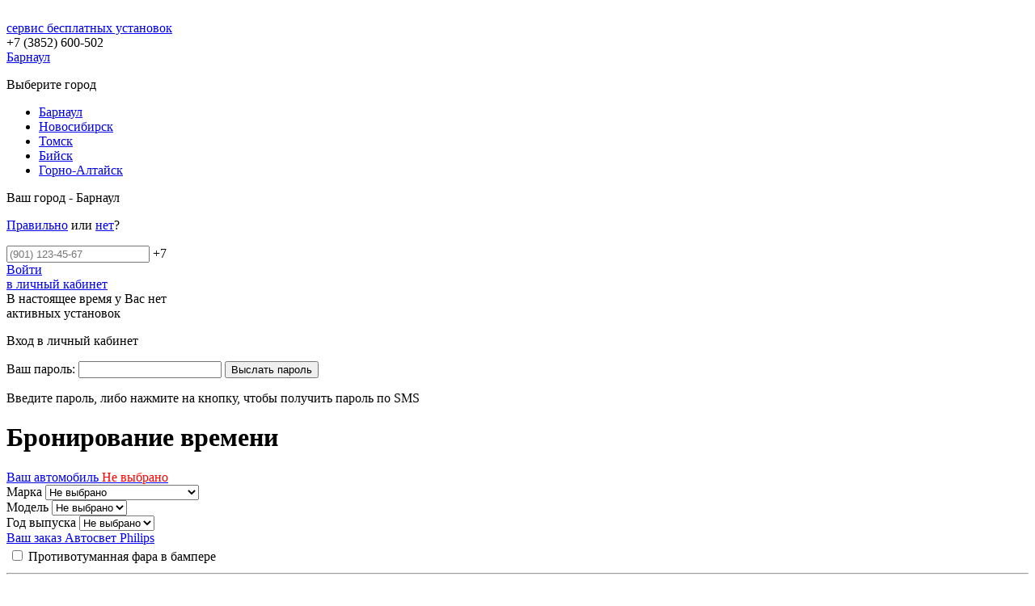

--- FILE ---
content_type: text/html; charset=UTF-8
request_url: https://freesetup.ru/personal/order/make/?PRODUCT%5BMODEL%5D=79020
body_size: 36349
content:
<!doctype html>
<html>
<head>
    <title>Бронирование времени</title>


    <script type="text/javascript" src="/bitrix/templates/freesetup_v2/js/jquery-1.9.1.js"></script>
<!-- Global site tag (gtag.js) - Google Analytics -->
<script async src="https://www.googletagmanager.com/gtag/js?id=UA-142157853-1"></script>
<script>
  window.dataLayer = window.dataLayer || [];
  function gtag(){dataLayer.push(arguments);}
  gtag('js', new Date());

  gtag('config', 'UA-142157853-1');
</script>


    
    
    <meta http-equiv="Content-Type" content="text/html; charset=UTF-8" />
<meta name="robots" content="index, follow" />
<meta name="keywords" content="автосигнализация, ксенон, подогреватели двигателей, уставить автосигнализацию в барнауле новосибирске, сигнализация, бесплатная установка, автомобильная сигнализация, установочные центры, freesetup, free setup, фрисетап, фри сетап, фрисетуп, сервис бесплатных установок" />
<meta name="description" content="FreeSetup.ru - Сервис бесплатных установок, Фрисетап поможет вам найти и установить автосигнализацию, ксенон и другую автомобильную электронику." />
<link href="/bitrix/cache/css/s1/freesetup_v2/page_5d329fa0dbc07050238328b92bcdace1/page_5d329fa0dbc07050238328b92bcdace1_v1.css?16988285986967" type="text/css"  rel="stylesheet" />
<link href="/bitrix/cache/css/s1/freesetup_v2/template_fe2ef767f955cd87673821777ebc58bb/template_fe2ef767f955cd87673821777ebc58bb_v1.css?1698828513146321" type="text/css"  data-template-style="true" rel="stylesheet" />
<script type="text/javascript"  src="/bitrix/cache/js/s1/freesetup_v2/template_1be0c27c337053f6dd1172e850e15a96/template_1be0c27c337053f6dd1172e850e15a96_v1.js?1698828513517394"></script>
<script type="text/javascript"  src="/bitrix/cache/js/s1/freesetup_v2/page_af8dc5e08b1302cc6a4e16675a4418a2/page_af8dc5e08b1302cc6a4e16675a4418a2_v1.js?169882859872975"></script>
<script type="text/javascript">var _ba = _ba || []; _ba.push(["aid", "176035cba2d2c8b723326980a6937100"]); _ba.push(["host", "freesetup.ru"]); (function() {var ba = document.createElement("script"); ba.type = "text/javascript"; ba.async = true;ba.src = (document.location.protocol == "https:" ? "https://" : "http://") + "bitrix.info/ba.js";var s = document.getElementsByTagName("script")[0];s.parentNode.insertBefore(ba, s);})();</script>



    <meta property="og:type" content="article" />
    <meta property="og:title" content="" />
    <meta property="og:url" content="http://freesetup.ru/personal/order/make/" />
    <meta property="og:image" content="http://freesetup.ru/bitrix/templates/freesetup_v2/logo.jpg" />
    <meta property="og:description" content="FreeSetup.ru - Сервис бесплатных установок, Фрисетап поможет вам найти и установить автосигнализацию, ксенон и другую автомобильную электронику." />

                    <!-- <meta name="viewport" content="width=1100"> -->

    <script type="text/javascript" src="/bitrix/templates/freesetup_v2/js/jquery-ui/jquery.ui.position.min.js"></script>

    <script type="text/javascript" src="/bitrix/templates/freesetup_v2/js/jquery-ui/jquery.ui.tooltip2.js?ver=15"></script>


    <!--[if IE 8]>
    <link href="/bitrix/templates/freesetup_v2/css/ie8.css" type ="text/css" rel="stylesheet">
    <script type="text/javascript">$('html').addClass('ie8')</script>
    <![endif]-->
    <!--[if IE 9]>
    <link href="/bitrix/templates/freesetup_v2/css/ie9.css" type ="text/css" rel="stylesheet">
    <![endif]-->
</head>
<body>
<div id="panel"></div>
<div id="global_wrapp">
    <div id="header">
                <div id="plank">
            <div class="aligner">
                <div class="logo">
                    <a href="/"><img src="/bitrix/templates/freesetup_v2/images/logo.png" alt="" /></a>
                </div>
                <div class="logo_txt">
                    <a href="/">сервис бесплатных установок</a>
                </div>
                <div class="middle_bl">
    <div class="tel_number">
                        <span>+7 (3852) </span> 600-502    </div>
    <a class="cur_city popup_toggler" href="#choose_city_popup_id"><span>Барнаул</span></a>
    <div id="choose_city_popup_id" class="choose_city_popup white_popup mfp-hide">
        <p class="pop_title">Выберите город</p>
        <ul class="city_list" id="city_list_id">
                                                <li class="active" rel="100"><a href="javascript:void(0);" onclick="setCityId(100,'http://freesetup.ru/personal/order/make/')">Барнаул</a></li>
                                                <li rel="101"><a href="javascript:void(0);" onclick="setCityId(101,'http://novosibirsk.freesetup.ru/personal/order/make/')">Новосибирск</a></li>
                                                <li rel="102"><a href="javascript:void(0);" onclick="setCityId(102,'http://tomsk.freesetup.ru/personal/order/make/')">Томск</a></li>
                                                <li rel="39523"><a href="javascript:void(0);" onclick="setCityId(39523,'http://biysk.freesetup.ru/personal/order/make/')">Бийск</a></li>
                                                <li rel="74048"><a href="javascript:void(0);" onclick="setCityId(74048,'http://gornoaltaysk.freesetup.ru/personal/order/make/')">Горно-Алтайск</a></li>
                    </ul>
            </div>
        <div class="active my_tooltip mt_center" id="choose_city_tooltip" style="left: -22px;top: 57px;width: 159px;">
        Ваш город - Барнаул        <p class="city_ch_quest">
            <a id="c_ch_q_yes" href="javascript:void(0);" onclick="setCityId(100,'http://barnaul.freesetup.ru/')">Правильно</a> или <a id="c_ch_q_no" href="javascript:void(0);">нет</a>?
        </p>
    </div>
    </div>

                <noindex>
    <a class="h_tel_btn enter" href="javascript:void(0);" onclick="send_data_auth();"></a>
    <div class="inpt_tel_box">
        <input id="inpt_tel" class="in_t" placeholder="(901) 123-45-67" type="text" autocomplete="off" />
        <span>+7</span>
    </div>
    <div class="lk_help_link no_reg">
        <a href="javascript:void(0);" class="enter_l">Войти <br /> в личный кабинет</a>
    </div>
    <div class="my_tooltip mt_right" id="enter_btn_tooltip" style="right: 0px; top: 58px;">В настоящее время у Вас нет <br />активных установок </div>

    <div id="login_popup_id" class="login_popup white_popup mfp-hide">
        <p class="pop_title">Вход в личный кабинет</p>
        <div class="pop_login_form clearfix">
            <form action="/personal/order/make/">
                <label for="code_inpt">Ваш пароль:</label>
                <input type="text" id="code_inpt" onchange="return false;" autocomplete="off" />
                <span class="decor_btn" id="but_send_code">
                    <span>
                        <input type="button" onclick="sendsms()" value="Выслать пароль" />
                    </span>
                </span>
                <span class="decor_btn" style="display: none;" id="but_auth_code">
                    <span>
                        <input type="button" onclick="authphone()" value="Войти" />
                    </span>
                </span>
            </form>
            <div class="clearfix sep_12"></div>
            <p class="help_mess">Введите пароль, либо нажмите на кнопку, чтобы получить пароль по SMS</p>
            <p class="mess_status" style="display: none;">Пароль выслан</p>
        </div>
    </div>
    <!--
            далее идет код попапа с формой входав ЛК (id="login_popup_id");
            этот код можно пихать в любое место документа;
            включается он так:
                $.magnificPopup.open({
                    items: {
                        src: '#login_popup_id',
                        type: 'inline'
                    }
                });
            а выключается так:
                $.magnificPopup.close();
             -->
    <script>
        var const_sms=false;
        $(document).ready(function(){
            $('#h_tel_btn').click(function(){
                send_data_auth();
            });

            $("#inpt_tel").bind('keypress',function(event) {
                if ( event.which == 13 ) {
                    send_data_auth();
                }
            })

            setTimeout(function(){
                $('#code_inpt').focus();
            },200)

            $('#login_popup_id #code_inpt').keypress(function (event) {
                if (event.which == '13') {
                    if($('#login_popup_id #code_inpt').val().length>=4){
                        authphone();
                    }else{
                        sendsms();
                    }
                    event.preventDefault();
                }

            })
            $('#login_popup_id #code_inpt').keyup(function(){
                if(!const_sms)
                    if($('#login_popup_id #code_inpt').val().length>=4){
                        $('#login_popup_id #but_send_code').hide()
                        $('#login_popup_id #but_auth_code').show()
                    }else{
                        $('#login_popup_id #but_send_code').show()
                        $('#login_popup_id #but_auth_code').hide()
                    }
            });

            /*$('#login_popup_id #code_inpt').change(function(e){
                e = e || window.event;
                console.log(e.keyCode);return false;
                if (e.keyCode === 13) {
                    if($('#login_popup_id #code_inpt').val().length>=4){
                        authphone();
                    }else{
                        sendsms();
                    }
                }
            })*/
        })

        function send_data_auth(){
            $.ajax({
                type: "POST",
                data: "action=getphone&phone="+$('#inpt_tel').val(),
                success: function(out){
                    if(out=='ok'){
                        $('input[name=USER_LOGIN]').val('+7 '+$('#inpt_tel').val())
                        $.magnificPopup.open({
                            items: {
                                src: '#login_popup_id',
                                type: 'inline'
                            }
                        });
                    }else{
                        $('.my_tooltip').addClass('active');
                    }
                }
            });
        }

        function sendsms(){
            $.ajax({
                type: "POST",
                data: "action=sendsms&USER_LOGIN="+$('#inpt_tel').val(),
                success: function(out){
                    if(out=='ok'){
                        $('#login_popup_id .mess_status').show().html('Пароль выслан.');
                        $('#login_popup_id #but_send_code').hide()
                        $('#login_popup_id #but_auth_code').show()
                        const_sms=true;
                    }else{
                        $('#login_popup_id .mess_status').show().html('Ошибка отправки пароля. Обратитесь в техподдержку.');
                    }

                }

            });
        }

        function authphone(){
            $.ajax({
                type: "POST",
                data: "action=authphone&USER_LOGIN="+$('#inpt_tel').val()+"&USER_PASSWORD="+$('#code_inpt').val(),
                success: function(out){
                    if(out=='ok'){
                        location.reload();
                    }else{
                        $('#login_popup_id .mess_status').show().html('Не правильный пароль.');
                    }

                }

            });
        }
    </script>
</noindex>


                
            </div>
        </div>
            </div>
    <div id="main">
        <div class="aligner">
                                                <h1 class="ribbon_title">Бронирование времени</h1>    <div style="position: relative;">
<div id="form_action">
<pre>
</pre>
<form action='/personal/order/make/?PRODUCT%5BMODEL%5D=79020' method="POST" id="forn_order">
<input type="hidden" name="SET_TAB" id="set_tab" value="1" />
<input type="hidden" name="UC" id="form_us_name" value="0" />

<div class="aligner">
<div class="os_left_col">
<div id="accordion" class="os_accordion">
    <a href="javascript:void(0);" class="accord_header"> <!-- класс "ui-state-disabled" дисейблит -->
						<span class="txt_cont_wrap">
							<span class="txt_cont">
								<span class="txt_cont_title">Ваш автомобиль</span>
								<span class="txt_cont_value" id="slash_auto_name">
                                    <span style="color:red;font-style: normal;">Не выбрано</span>                                                                        								</span>
							</span>
						</span>
        <i class="icon_black" style="background-image: url(/bitrix/templates/freesetup_v2/images/icons_2/car.png);"></i>
        <i class="accordion_arrow"></i>
    </a>
    <div>
        <div class="os_your_avto">
            <div class="form_line">
                <label for="auto_marka">Марка</label>
                <select name="AUTO[MARKA]" id="auto_marka" class="">
                    <option value="0">Не выбрано</option>
                                                                    <option value="109837">Abarth</option>
                                                                    <option value="109844">AC</option>
                                                                    <option value="74962">Acura</option>
                                                                    <option value="109871">Adler</option>
                                                                    <option value="109903">Aito</option>
                                                                    <option value="109912">Aiways</option>
                                                                    <option value="109917">Aixam</option>
                                                                    <option value="105624">Alfa Romeo</option>
                                                                    <option value="109992">Alpina</option>
                                                                    <option value="110033">Alpine</option>
                                                                    <option value="110063">AM General</option>
                                                                    <option value="110047">Ambertruck</option>
                                                                    <option value="110050">AMC</option>
                                                                    <option value="110066">Apal</option>
                                                                    <option value="110069">Arcfox</option>
                                                                    <option value="110078">Ariel</option>
                                                                    <option value="110083">Aro</option>
                                                                    <option value="110088">Asia</option>
                                                                    <option value="110097">Aston Martin</option>
                                                                    <option value="110157">Auburn</option>
                                                                    <option value="75487">Audi</option>
                                                                    <option value="110303">Aurus</option>
                                                                    <option value="110310">Austin</option>
                                                                    <option value="110333">Austin Healey</option>
                                                                    <option value="110341">Auto Union</option>
                                                                    <option value="110338">Autobianchi</option>
                                                                    <option value="110344">Avatr</option>
                                                                    <option value="110360">BAIC</option>
                                                                    <option value="110419">Bajaj</option>
                                                                    <option value="110422">Baltijas Dzips</option>
                                                                    <option value="110425">Baojun</option>
                                                                    <option value="110456">Batmobile</option>
                                                                    <option value="110461">BAW</option>
                                                                    <option value="110472">Belgee</option>
                                                                    <option value="110479">Bentley</option>
                                                                    <option value="110514">Bertone</option>
                                                                    <option value="110517">Bestune</option>
                                                                    <option value="110526">Bilenkin</option>
                                                                    <option value="110529">Bio Auto</option>
                                                                    <option value="110532">Bitter</option>
                                                                    <option value="110537">Blaval</option>
                                                                    <option value="75897">BMW</option>
                                                                    <option value="110661">Borgward</option>
                                                                    <option value="110668">Brabus</option>
                                                                    <option value="76154">Brilliance</option>
                                                                    <option value="110700">Bristol</option>
                                                                    <option value="110707">Bufori</option>
                                                                    <option value="110712">Bugatti</option>
                                                                    <option value="110733">Buick</option>
                                                                    <option value="110804">BYD</option>
                                                                    <option value="110913">Byvin</option>
                                                                    <option value="76173">Cadillac</option>
                                                                    <option value="110990">Callaway</option>
                                                                    <option value="110993">Carbodies</option>
                                                                    <option value="110996">Caterham</option>
                                                                    <option value="111003">Chana</option>
                                                                    <option value="107692">Changan </option>
                                                                    <option value="105714">Changan</option>
                                                                    <option value="111096">Changfeng</option>
                                                                    <option value="111103">Changhe</option>
                                                                    <option value="76320">Chery</option>
                                                                    <option value="76388">Chevrolet</option>
                                                                    <option value="76992">Chrysler</option>
                                                                    <option value="111437">Ciimo (Dongfeng-Honda)</option>
                                                                    <option value="77203">Citroen</option>
                                                                    <option value="111513">Cizeta</option>
                                                                    <option value="111516">Coda</option>
                                                                    <option value="111519">Coggiola</option>
                                                                    <option value="111522">Cord</option>
                                                                    <option value="111525">Cowin</option>
                                                                    <option value="111528">Cupra</option>
                                                                    <option value="111541">Dacia</option>
                                                                    <option value="111572">Dadi</option>
                                                                    <option value="77402">Daewoo</option>
                                                                    <option value="105804">Daihatsu</option>
                                                                    <option value="111710">Daimler</option>
                                                                    <option value="111729">Dallara</option>
                                                                    <option value="105894">Datsun</option>
                                                                    <option value="111762">Dayun</option>
                                                                    <option value="111821">De Tomaso</option>
                                                                    <option value="111769">Deco Rides</option>
                                                                    <option value="111772">Delage</option>
                                                                    <option value="111779">DeLorean</option>
                                                                    <option value="111782">Denza</option>
                                                                    <option value="111797">Derways</option>
                                                                    <option value="111812">DeSoto</option>
                                                                    <option value="111834">DKW</option>
                                                                    <option value="77660">Dodge</option>
                                                                    <option value="111898">Dongfeng</option>
                                                                    <option value="111987">Doninvest</option>
                                                                    <option value="111996">Donkervoort</option>
                                                                    <option value="112009">DS</option>
                                                                    <option value="112024">DW Hower</option>
                                                                    <option value="112074">E-Car</option>
                                                                    <option value="112029">Eagle</option>
                                                                    <option value="112040">Eagle Cars</option>
                                                                    <option value="112043">Enovate (Enoreve)</option>
                                                                    <option value="112048">Everus</option>
                                                                    <option value="112051">Evolute</option>
                                                                    <option value="112064">Excalibur</option>
                                                                    <option value="111228">Exeed</option>
                                                                    <option value="112069">Exlantix</option>
                                                                    <option value="112080">Facel Vega</option>
                                                                    <option value="112083">FAW</option>
                                                                    <option value="112128">Ferrari</option>
                                                                    <option value="77939">Fiat</option>
                                                                    <option value="112311">Fisker</option>
                                                                    <option value="112316">Flanker</option>
                                                                    <option value="78277">Ford</option>
                                                                    <option value="112487">Forthing</option>
                                                                    <option value="112510">Foton</option>
                                                                    <option value="112529">Franklin</option>
                                                                    <option value="112532">FSO</option>
                                                                    <option value="112547">FSR</option>
                                                                    <option value="112550">Fuqi</option>
                                                                    <option value="112553">GAC</option>
                                                                    <option value="109876">GAC Aion</option>
                                                                    <option value="117160">GAC Trumpchi</option>
                                                                    <option value="78730">GAZ</option>
                                                                    <option value="93626">Geely</option>
                                                                    <option value="112763">Genesis</option>
                                                                    <option value="112778">Geo</option>
                                                                    <option value="112789">GMA</option>
                                                                    <option value="78770">GMC</option>
                                                                    <option value="112818">Goggomobil</option>
                                                                    <option value="112823">Gonow</option>
                                                                    <option value="112830">Gordon</option>
                                                                    <option value="112833">GP</option>
                                                                    <option value="93670">Great Wall</option>
                                                                    <option value="112882">Hafei</option>
                                                                    <option value="106044">Haima</option>
                                                                    <option value="112921">Hanomag</option>
                                                                    <option value="112926">Hanteng</option>
                                                                    <option value="112929">Haval</option>
                                                                    <option value="112982">Hawtai</option>
                                                                    <option value="112989">Heinkel</option>
                                                                    <option value="112992">Hennessey</option>
                                                                    <option value="112997">Hindustan</option>
                                                                    <option value="113002">HiPhi</option>
                                                                    <option value="113009">Hispano-Suiza</option>
                                                                    <option value="113012">Holden</option>
                                                                    <option value="78902">Honda</option>
                                                                    <option value="113174">Hongqi</option>
                                                                    <option value="113213">Horch</option>
                                                                    <option value="113220">Hozon</option>
                                                                    <option value="113235">HSV</option>
                                                                    <option value="113238">Huaihai (Hoann)</option>
                                                                    <option value="113241">HuangHai</option>
                                                                    <option value="113252">Huazi</option>
                                                                    <option value="113255">Hudson</option>
                                                                    <option value="113260">Humber</option>
                                                                    <option value="79302">Hummer</option>
                                                                    <option value="113266">Hycan</option>
                                                                    <option value="113275">Hyperion</option>
                                                                    <option value="79330">Hyundai</option>
                                                                    <option value="113386">iCar</option>
                                                                    <option value="113406">IM Motors (Zhiji)</option>
                                                                    <option value="113415">Ineos</option>
                                                                    <option value="79775">Infiniti</option>
                                                                    <option value="113437">Innocenti</option>
                                                                    <option value="113444">International Harvester</option>
                                                                    <option value="113449">Invicta</option>
                                                                    <option value="113452">Iran Khodro</option>
                                                                    <option value="113471">Isdera</option>
                                                                    <option value="79955">Isuzu</option>
                                                                    <option value="113521">Iveco</option>
                                                                    <option value="113524">JAC</option>
                                                                    <option value="113607">Jaecoo</option>
                                                                    <option value="80101">Jaguar</option>
                                                                    <option value="80166">Jeep</option>
                                                                    <option value="113668">Jensen</option>
                                                                    <option value="113673">Jetour</option>
                                                                    <option value="113708">Jetta</option>
                                                                    <option value="113717">Jiangnan</option>
                                                                    <option value="113720">Jidu</option>
                                                                    <option value="113725">Jinbei</option>
                                                                    <option value="80269">JMC</option>
                                                                    <option value="113738">JMEV</option>
                                                                    <option value="113745">Jonway</option>
                                                                    <option value="113748">Kaiyi</option>
                                                                    <option value="113762">Karma</option>
                                                                    <option value="113767">Kawei</option>
                                                                    <option value="113774">KGM</option>
                                                                    <option value="80285">Kia</option>
                                                                    <option value="113887">Knewstar</option>
                                                                    <option value="113890">Koenigsegg</option>
                                                                    <option value="113912">KTM AG</option>
                                                                    <option value="113915">KYC</option>
                                                                    <option value="80499">LADA</option>
                                                                    <option value="117317">Lada (ВАЗ)</option>
                                                                    <option value="113918">Lamborghini</option>
                                                                    <option value="113971">Lancia</option>
                                                                    <option value="80675">Land Rover</option>
                                                                    <option value="114026">Landwind</option>
                                                                    <option value="114056">Leapmotor</option>
                                                                    <option value="114073">LEVC</option>
                                                                    <option value="80771">Lexus</option>
                                                                    <option value="114115">Liebao Motor</option>
                                                                    <option value="81161">Lifan</option>
                                                                    <option value="114137">Ligier</option>
                                                                    <option value="81175">Lincoln</option>
                                                                    <option value="114171">Lingxi</option>
                                                                    <option value="114174">Livan</option>
                                                                    <option value="114185">LiXiang</option>
                                                                    <option value="114200">Logem</option>
                                                                    <option value="114203">Lotus</option>
                                                                    <option value="114238">LTI</option>
                                                                    <option value="114250">Lucid</option>
                                                                    <option value="114255">Luxeed</option>
                                                                    <option value="106330">Luxgen</option>
                                                                    <option value="114270">Lynk & Co</option>
                                                                    <option value="115258">M-Hero</option>
                                                                    <option value="114293">Maextro</option>
                                                                    <option value="114296">Mahindra</option>
                                                                    <option value="114323">Maple</option>
                                                                    <option value="114326">Marcos</option>
                                                                    <option value="114337">Marlin</option>
                                                                    <option value="114342">Marussia</option>
                                                                    <option value="114347">Maruti</option>
                                                                    <option value="114368">Maserati</option>
                                                                    <option value="114419">Matra</option>
                                                                    <option value="114422">Maxus</option>
                                                                    <option value="114457">Maybach</option>
                                                                    <option value="81481">Mazda</option>
                                                                    <option value="114611">McLaren</option>
                                                                    <option value="114648">Mega</option>
                                                                    <option value="95300">Mercedes-Benz</option>
                                                                    <option value="114868">Mercury</option>
                                                                    <option value="114903">Messerschmitt</option>
                                                                    <option value="114906">Metrocab</option>
                                                                    <option value="114911">MG</option>
                                                                    <option value="114984">Micro</option>
                                                                    <option value="114987">Microcar</option>
                                                                    <option value="114998">Minelli</option>
                                                                    <option value="83107">Mini</option>
                                                                    <option value="83144">Mitsubishi</option>
                                                                    <option value="115125">Mitsuoka</option>
                                                                    <option value="115162">Mobilize</option>
                                                                    <option value="115165">Morgan</option>
                                                                    <option value="115190">Morris</option>
                                                                    <option value="115261">Nash</option>
                                                                    <option value="115264">Nevo</option>
                                                                    <option value="115277">Nio</option>
                                                                    <option value="83602">Nissan</option>
                                                                    <option value="115458">Noble</option>
                                                                    <option value="115465">Nordcross</option>
                                                                    <option value="115468">Oldsmobile</option>
                                                                    <option value="115511">Omoda</option>
                                                                    <option value="84383">Opel</option>
                                                                    <option value="115594">Ora</option>
                                                                    <option value="115609">Osca</option>
                                                                    <option value="115612">Oshan</option>
                                                                    <option value="115627">Oting</option>
                                                                    <option value="115632">Overland</option>
                                                                    <option value="115635">Packard</option>
                                                                    <option value="115654">Pagani</option>
                                                                    <option value="115661">Panoz</option>
                                                                    <option value="115666">Perodua</option>
                                                                    <option value="84629">Peugeot</option>
                                                                    <option value="115746">PGO</option>
                                                                    <option value="115753">Piaggio</option>
                                                                    <option value="115756">Pierce-Arrow</option>
                                                                    <option value="115759">Plymouth</option>
                                                                    <option value="115802">Polar Stone (Jishi)</option>
                                                                    <option value="115805">Polestar</option>
                                                                    <option value="84906">Pontiac</option>
                                                                    <option value="115870">Porsche</option>
                                                                    <option value="115917">Premier</option>
                                                                    <option value="115945">Proton</option>
                                                                    <option value="115982">Puch</option>
                                                                    <option value="115987">Puma</option>
                                                                    <option value="115992">Punk</option>
                                                                    <option value="115995">Qiantu</option>
                                                                    <option value="115998">Qingling</option>
                                                                    <option value="116001">Qoros</option>
                                                                    <option value="116006">Qvale</option>
                                                                    <option value="116009">Radar</option>
                                                                    <option value="116012">Radford</option>
                                                                    <option value="116015">Ram</option>
                                                                    <option value="109277">Ravon</option>
                                                                    <option value="116025">Rayton Fissore</option>
                                                                    <option value="116028">Reliant</option>
                                                                    <option value="116031">Renaissance</option>
                                                                    <option value="85158">Renault</option>
                                                                    <option value="116319">Renault Samsung</option>
                                                                    <option value="116143">Rezvani</option>
                                                                    <option value="116150">Rimac</option>
                                                                    <option value="116157">Rinspeed</option>
                                                                    <option value="116160">Rising Auto</option>
                                                                    <option value="116167">Rivian</option>
                                                                    <option value="116172">Roewe</option>
                                                                    <option value="116207">Rolls-Royce</option>
                                                                    <option value="116246">Ronart</option>
                                                                    <option value="116249">Rossa</option>
                                                                    <option value="85428">Rover</option>
                                                                    <option value="116272">Rox</option>
                                                                    <option value="85597">Saab</option>
                                                                    <option value="116305">Saipa</option>
                                                                    <option value="116314">Saleen</option>
                                                                    <option value="116336">Sandstorm</option>
                                                                    <option value="116341">Santana</option>
                                                                    <option value="116344">Saturn</option>
                                                                    <option value="116369">Scion</option>
                                                                    <option value="116386">Scout</option>
                                                                    <option value="116391">Sears</option>
                                                                    <option value="85708">SEAT</option>
                                                                    <option value="116427">Seres</option>
                                                                    <option value="116436">Shanghai Maple</option>
                                                                    <option value="116449">ShuangHuan</option>
                                                                    <option value="116454">Simca</option>
                                                                    <option value="85820">Skoda</option>
                                                                    <option value="116508">Skywell</option>
                                                                    <option value="116513">Skyworth</option>
                                                                    <option value="116516">Smart</option>
                                                                    <option value="116538">Solaris</option>
                                                                    <option value="116547">Sollers</option>
                                                                    <option value="116554">Soueast</option>
                                                                    <option value="116583">Spectre</option>
                                                                    <option value="116586">Spyker</option>
                                                                    <option value="85901">Ssang Yong</option>
                                                                    <option value="116591">SsangYong</option>
                                                                    <option value="116630">Stelato</option>
                                                                    <option value="116633">Steyr</option>
                                                                    <option value="116638">Studebaker</option>
                                                                    <option value="85995">Subaru</option>
                                                                    <option value="86205">Suzuki</option>
                                                                    <option value="116787">SWM</option>
                                                                    <option value="104202">TaGAZ</option>
                                                                    <option value="116821">Talbot</option>
                                                                    <option value="116836">Tank</option>
                                                                    <option value="116845">Tata</option>
                                                                    <option value="116870">Tatra</option>
                                                                    <option value="116887">Tazzari</option>
                                                                    <option value="116890">Tesla</option>
                                                                    <option value="116903">Thairung</option>
                                                                    <option value="116906">Think</option>
                                                                    <option value="116909">Tianma</option>
                                                                    <option value="116914">Tianye</option>
                                                                    <option value="116917">Tofas</option>
                                                                    <option value="86516">Toyota</option>
                                                                    <option value="117129">Trabant</option>
                                                                    <option value="117138">Tramontana</option>
                                                                    <option value="117141">Triumph</option>
                                                                    <option value="117203">TVR</option>
                                                                    <option value="98758">UAZ</option>
                                                                    <option value="117255">Ultima</option>
                                                                    <option value="117262">Vauxhall</option>
                                                                    <option value="117394">Vector</option>
                                                                    <option value="117399">Venturi</option>
                                                                    <option value="117408">Venucia</option>
                                                                    <option value="117415">VGV</option>
                                                                    <option value="117426">VinFast</option>
                                                                    <option value="117439">Volga</option>
                                                                    <option value="87618">Volkswagen</option>
                                                                    <option value="87923">Volvo</option>
                                                                    <option value="117669">Vortex</option>
                                                                    <option value="117676">Voyah</option>
                                                                    <option value="117685">VUHL</option>
                                                                    <option value="117782">W Motors</option>
                                                                    <option value="117688">Wanderer</option>
                                                                    <option value="117695">Wartburg</option>
                                                                    <option value="117700">Weltmeister</option>
                                                                    <option value="117709">Westfield</option>
                                                                    <option value="117714">Wey</option>
                                                                    <option value="117739">Wiesmann</option>
                                                                    <option value="117744">Willys</option>
                                                                    <option value="117753">Wuling</option>
                                                                    <option value="117787">Xcite</option>
                                                                    <option value="117792">XEV</option>
                                                                    <option value="117795">Xiaomi</option>
                                                                    <option value="117800">Xin Kai</option>
                                                                    <option value="117807">Xpeng</option>
                                                                    <option value="117828">Yema</option>
                                                                    <option value="117835">Yipai</option>
                                                                    <option value="117840">Yulon</option>
                                                                    <option value="117843">Zastava</option>
                                                                    <option value="104316">ZAZ</option>
                                                                    <option value="117875">Zeekr</option>
                                                                    <option value="117890">Zenos</option>
                                                                    <option value="117893">Zenvo</option>
                                                                    <option value="117900">Zhido</option>
                                                                    <option value="117903">Zibar</option>
                                                                    <option value="117922">Zotye</option>
                                                                    <option value="117947">ZX</option>
                                                                    <option value="110353">Автокам</option>
                                                                    <option value="110044">Амберавто</option>
                                                                    <option value="110154">Атом</option>
                                                                    <option value="112570">ГАЗ</option>
                                                                    <option value="112077">Ё-мобиль</option>
                                                                    <option value="117852">ЗАЗ</option>
                                                                    <option value="117906">ЗИЛ</option>
                                                                    <option value="117915">ЗиС</option>
                                                                    <option value="113391">Иж</option>
                                                                    <option value="113759">Канонир</option>
                                                                    <option value="113909">Комбат</option>
                                                                    <option value="114243">ЛуАЗ</option>
                                                                    <option value="115195">Москвич</option>
                                                                    <option value="116275">Руссо-Балт</option>
                                                                    <option value="116529">СМЗ</option>
                                                                    <option value="115922">Спортивные авто и реплики</option>
                                                                    <option value="116806">ТагАЗ</option>
                                                                    <option value="117234">УАЗ</option>
                                    </select>
            </div>
            <div class="form_line">
                <label for="auto_model">Модель</label>
                <select name="AUTO[MODEL]" id="auto_model" class="">
                    <option value="0">Не выбрано</option>
                                    </select>
            </div>
            <div class="form_line">
                <label for="auto_year">Год выпуска</label>
                <select name="AUTO[YEAR]" id="auto_year" class="action_select_js">
                    <option value="0">Не выбрано</option>
                                    </select>
            </div>
                                                
            
                                                        
        </div>
    </div>
        <a href="javascript:void(0);" class="accord_header">
						<span class="txt_cont_wrap">
							<span class="txt_cont">
								<span class="txt_cont_title">Ваш заказ</span>
								<span class="txt_cont_value">
                                                                            Автосвет Philips                                                                                                            </span>
							</span>
						</span>
        <i class="icon_black" style="background-image: url(/bitrix/templates/freesetup_v2/images/icons_2/basket.png);"></i>
        <i class="accordion_arrow"></i>
    </a>
    <div>
        <div class="os_your_order">
                        <div class="form_line"  style="display:none;" >
                <label for="product_model" style="top:0;">
                    Автосвет Philips                </label>
                <select onchange="$('#set_tab').val('2')" class="action_select_js" name="PRODUCT[MODEL]"  style="display:none;" >
                    <option value="0">Не выбрано</option>
                                    </select>
            </div>
                                                <table>
                                                
                                                                                                    <tr>
                            <td>
                                                                    <input onchange="$('#set_tab').val('2')"  type="checkbox" class="action_checkbox_js" value="Y" name="ORDER_PROPS[ORDER_PROP_123]" id="ap_38405" />
                                    <label for="ap_38405">
                                        Противотуманная фара в бампере                                                                            </label>
                                
                            </td>
                            <td></td>
                        </tr>
                                                                                    </table>
                <hr />
                <span class="os_sub_title">Дополнительные опции</span>
                <table>

                                                                                <input type="hidden" value="Y" name="ORDER_PROPS[hidden_philips]" checked="checked" />
                                                                                                                                        <tr><td colspan="2"><hr /><span class="os_sub_title">Устанавливаемое оборудование:</span></td></tr>
                                                                                <tr>
                            <td>
                                Philips D2R 5000K                                
                                                            </td>
                            <td><span class="rub_wrap">11600</span></td>
                        </tr>
                                                                                                            <tr><td colspan="2"><hr /><span class="os_sub_title">Выполняемые работы:</span></td></tr>
                                                                                                <tr>
                        <td>
                                                        Замена ламп                                                                                </td>
                        <td><span class="rub_wrap">400</span></td>
                    </tr>
                                                                                    </table>
        </div>
    </div>
    <a href="javascript:void(0);" class="accord_header">
						<span class="txt_cont_wrap">
							<span class="txt_cont">
								<span class="txt_cont_title">Дата и время</span>
								<span class="txt_cont_value" id="calendar_input" rel="">

								</span>
                                <span class="txt_cont_value"><span style="color:red;font-style: normal;">Не выбрано</span></span>                                <input type="text" id="calendar_time_bron" name="TIME_BRON" value="" style="display: none;"/>
							</span>
						</span>
        <i class="icon_black" style="background-image: url(/bitrix/templates/freesetup_v2/images/icons_2/clock.png);"></i>
        <i class="accordion_arrow"></i>
    </a>
    <div id="date_choose_wrapp">
        <div class="clear"></div>
                <div class="datetime-block">
            <div class="arrow-left"></div>
            <div class="arrow-right"></div>
            <div class="date-block">
                <div class="scrol-day" id="corousel_day">
                                                                <div class="item date-item no_time this-day active" data-id="31-01-2026">
                            <div class="date-month">январь</div>
                            <div class="date-info">
                                <div class="date-number">31</div>
                                <div class="date-text">сб</div>
                            </div>
                        </div>
                                                                        <div class="item date-item no_time" data-id="01-02-2026">
                            <div class="date-month">февраль</div>
                            <div class="date-info">
                                <div class="date-number">01</div>
                                <div class="date-text">вс</div>
                            </div>
                        </div>
                                                                        <div class="item date-item" data-id="02-02-2026">
                            <div class="date-month">февраль</div>
                            <div class="date-info">
                                <div class="date-number">02</div>
                                <div class="date-text">пн</div>
                            </div>
                        </div>
                                                                        <div class="item date-item" data-id="03-02-2026">
                            <div class="date-month">февраль</div>
                            <div class="date-info">
                                <div class="date-number">03</div>
                                <div class="date-text">вт</div>
                            </div>
                        </div>
                                                                        <div class="item date-item" data-id="04-02-2026">
                            <div class="date-month">февраль</div>
                            <div class="date-info">
                                <div class="date-number">04</div>
                                <div class="date-text">ср</div>
                            </div>
                        </div>
                                                                        <div class="item date-item" data-id="05-02-2026">
                            <div class="date-month">февраль</div>
                            <div class="date-info">
                                <div class="date-number">05</div>
                                <div class="date-text">чт</div>
                            </div>
                        </div>
                                                                        <div class="item date-item" data-id="06-02-2026">
                            <div class="date-month">февраль</div>
                            <div class="date-info">
                                <div class="date-number">06</div>
                                <div class="date-text">пт</div>
                            </div>
                        </div>
                                                                        <div class="item date-item" data-id="07-02-2026">
                            <div class="date-month">февраль</div>
                            <div class="date-info">
                                <div class="date-number">07</div>
                                <div class="date-text">сб</div>
                            </div>
                        </div>
                                                                        <div class="item date-item" data-id="08-02-2026">
                            <div class="date-month">февраль</div>
                            <div class="date-info">
                                <div class="date-number">08</div>
                                <div class="date-text">вс</div>
                            </div>
                        </div>
                                                                        <div class="item date-item" data-id="09-02-2026">
                            <div class="date-month">февраль</div>
                            <div class="date-info">
                                <div class="date-number">09</div>
                                <div class="date-text">пн</div>
                            </div>
                        </div>
                                                                        <div class="item date-item" data-id="10-02-2026">
                            <div class="date-month">февраль</div>
                            <div class="date-info">
                                <div class="date-number">10</div>
                                <div class="date-text">вт</div>
                            </div>
                        </div>
                                                                        <div class="item date-item" data-id="11-02-2026">
                            <div class="date-month">февраль</div>
                            <div class="date-info">
                                <div class="date-number">11</div>
                                <div class="date-text">ср</div>
                            </div>
                        </div>
                                                                        <div class="item date-item" data-id="12-02-2026">
                            <div class="date-month">февраль</div>
                            <div class="date-info">
                                <div class="date-number">12</div>
                                <div class="date-text">чт</div>
                            </div>
                        </div>
                                                                        <div class="item date-item" data-id="13-02-2026">
                            <div class="date-month">февраль</div>
                            <div class="date-info">
                                <div class="date-number">13</div>
                                <div class="date-text">пт</div>
                            </div>
                        </div>
                                                                        <div class="item date-item" data-id="14-02-2026">
                            <div class="date-month">февраль</div>
                            <div class="date-info">
                                <div class="date-number">14</div>
                                <div class="date-text">сб</div>
                            </div>
                        </div>
                                                                        <div class="item date-item" data-id="15-02-2026">
                            <div class="date-month">февраль</div>
                            <div class="date-info">
                                <div class="date-number">15</div>
                                <div class="date-text">вс</div>
                            </div>
                        </div>
                                                                        <div class="item date-item" data-id="16-02-2026">
                            <div class="date-month">февраль</div>
                            <div class="date-info">
                                <div class="date-number">16</div>
                                <div class="date-text">пн</div>
                            </div>
                        </div>
                                                                        <div class="item date-item" data-id="17-02-2026">
                            <div class="date-month">февраль</div>
                            <div class="date-info">
                                <div class="date-number">17</div>
                                <div class="date-text">вт</div>
                            </div>
                        </div>
                                                                        <div class="item date-item" data-id="18-02-2026">
                            <div class="date-month">февраль</div>
                            <div class="date-info">
                                <div class="date-number">18</div>
                                <div class="date-text">ср</div>
                            </div>
                        </div>
                                                                        <div class="item date-item" data-id="19-02-2026">
                            <div class="date-month">февраль</div>
                            <div class="date-info">
                                <div class="date-number">19</div>
                                <div class="date-text">чт</div>
                            </div>
                        </div>
                                                                        <div class="item date-item" data-id="20-02-2026">
                            <div class="date-month">февраль</div>
                            <div class="date-info">
                                <div class="date-number">20</div>
                                <div class="date-text">пт</div>
                            </div>
                        </div>
                                                                        <div class="item date-item" data-id="21-02-2026">
                            <div class="date-month">февраль</div>
                            <div class="date-info">
                                <div class="date-number">21</div>
                                <div class="date-text">сб</div>
                            </div>
                        </div>
                                                                        <div class="item date-item" data-id="22-02-2026">
                            <div class="date-month">февраль</div>
                            <div class="date-info">
                                <div class="date-number">22</div>
                                <div class="date-text">вс</div>
                            </div>
                        </div>
                                                                        <div class="item date-item" data-id="23-02-2026">
                            <div class="date-month">февраль</div>
                            <div class="date-info">
                                <div class="date-number">23</div>
                                <div class="date-text">пн</div>
                            </div>
                        </div>
                                                                        <div class="item date-item" data-id="24-02-2026">
                            <div class="date-month">февраль</div>
                            <div class="date-info">
                                <div class="date-number">24</div>
                                <div class="date-text">вт</div>
                            </div>
                        </div>
                                                                        <div class="item date-item" data-id="25-02-2026">
                            <div class="date-month">февраль</div>
                            <div class="date-info">
                                <div class="date-number">25</div>
                                <div class="date-text">ср</div>
                            </div>
                        </div>
                                                                        <div class="item date-item" data-id="26-02-2026">
                            <div class="date-month">февраль</div>
                            <div class="date-info">
                                <div class="date-number">26</div>
                                <div class="date-text">чт</div>
                            </div>
                        </div>
                                                                        <div class="item date-item" data-id="27-02-2026">
                            <div class="date-month">февраль</div>
                            <div class="date-info">
                                <div class="date-number">27</div>
                                <div class="date-text">пт</div>
                            </div>
                        </div>
                                                                        <div class="item date-item" data-id="28-02-2026">
                            <div class="date-month">февраль</div>
                            <div class="date-info">
                                <div class="date-number">28</div>
                                <div class="date-text">сб</div>
                            </div>
                        </div>
                                                                        <div class="item date-item" data-id="01-03-2026">
                            <div class="date-month">март</div>
                            <div class="date-info">
                                <div class="date-number">01</div>
                                <div class="date-text">вс</div>
                            </div>
                        </div>
                                                                        <div class="item date-item" data-id="02-03-2026">
                            <div class="date-month">март</div>
                            <div class="date-info">
                                <div class="date-number">02</div>
                                <div class="date-text">пн</div>
                            </div>
                        </div>
                                                                        <div class="item date-item" data-id="03-03-2026">
                            <div class="date-month">март</div>
                            <div class="date-info">
                                <div class="date-number">03</div>
                                <div class="date-text">вт</div>
                            </div>
                        </div>
                                                                        <div class="item date-item" data-id="04-03-2026">
                            <div class="date-month">март</div>
                            <div class="date-info">
                                <div class="date-number">04</div>
                                <div class="date-text">ср</div>
                            </div>
                        </div>
                                                                        <div class="item date-item" data-id="05-03-2026">
                            <div class="date-month">март</div>
                            <div class="date-info">
                                <div class="date-number">05</div>
                                <div class="date-text">чт</div>
                            </div>
                        </div>
                                                                        <div class="item date-item" data-id="06-03-2026">
                            <div class="date-month">март</div>
                            <div class="date-info">
                                <div class="date-number">06</div>
                                <div class="date-text">пт</div>
                            </div>
                        </div>
                                                                        <div class="item date-item" data-id="07-03-2026">
                            <div class="date-month">март</div>
                            <div class="date-info">
                                <div class="date-number">07</div>
                                <div class="date-text">сб</div>
                            </div>
                        </div>
                                                                        <div class="item date-item no_time" data-id="08-03-2026">
                            <div class="date-month">март</div>
                            <div class="date-info">
                                <div class="date-number">08</div>
                                <div class="date-text">вс</div>
                            </div>
                        </div>
                                                                        <div class="item date-item" data-id="09-03-2026">
                            <div class="date-month">март</div>
                            <div class="date-info">
                                <div class="date-number">09</div>
                                <div class="date-text">пн</div>
                            </div>
                        </div>
                                                                        <div class="item date-item" data-id="10-03-2026">
                            <div class="date-month">март</div>
                            <div class="date-info">
                                <div class="date-number">10</div>
                                <div class="date-text">вт</div>
                            </div>
                        </div>
                                                                        <div class="item date-item" data-id="11-03-2026">
                            <div class="date-month">март</div>
                            <div class="date-info">
                                <div class="date-number">11</div>
                                <div class="date-text">ср</div>
                            </div>
                        </div>
                                                                        <div class="item date-item" data-id="12-03-2026">
                            <div class="date-month">март</div>
                            <div class="date-info">
                                <div class="date-number">12</div>
                                <div class="date-text">чт</div>
                            </div>
                        </div>
                                                                        <div class="item date-item" data-id="13-03-2026">
                            <div class="date-month">март</div>
                            <div class="date-info">
                                <div class="date-number">13</div>
                                <div class="date-text">пт</div>
                            </div>
                        </div>
                                                                        <div class="item date-item" data-id="14-03-2026">
                            <div class="date-month">март</div>
                            <div class="date-info">
                                <div class="date-number">14</div>
                                <div class="date-text">сб</div>
                            </div>
                        </div>
                                                                        <div class="item date-item no_time" data-id="15-03-2026">
                            <div class="date-month">март</div>
                            <div class="date-info">
                                <div class="date-number">15</div>
                                <div class="date-text">вс</div>
                            </div>
                        </div>
                                                                        <div class="item date-item" data-id="16-03-2026">
                            <div class="date-month">март</div>
                            <div class="date-info">
                                <div class="date-number">16</div>
                                <div class="date-text">пн</div>
                            </div>
                        </div>
                                                                        <div class="item date-item" data-id="17-03-2026">
                            <div class="date-month">март</div>
                            <div class="date-info">
                                <div class="date-number">17</div>
                                <div class="date-text">вт</div>
                            </div>
                        </div>
                                                                        <div class="item date-item" data-id="18-03-2026">
                            <div class="date-month">март</div>
                            <div class="date-info">
                                <div class="date-number">18</div>
                                <div class="date-text">ср</div>
                            </div>
                        </div>
                                                                        <div class="item date-item" data-id="19-03-2026">
                            <div class="date-month">март</div>
                            <div class="date-info">
                                <div class="date-number">19</div>
                                <div class="date-text">чт</div>
                            </div>
                        </div>
                                                                        <div class="item date-item" data-id="20-03-2026">
                            <div class="date-month">март</div>
                            <div class="date-info">
                                <div class="date-number">20</div>
                                <div class="date-text">пт</div>
                            </div>
                        </div>
                                                                        <div class="item date-item" data-id="21-03-2026">
                            <div class="date-month">март</div>
                            <div class="date-info">
                                <div class="date-number">21</div>
                                <div class="date-text">сб</div>
                            </div>
                        </div>
                                                                        <div class="item date-item no_time" data-id="22-03-2026">
                            <div class="date-month">март</div>
                            <div class="date-info">
                                <div class="date-number">22</div>
                                <div class="date-text">вс</div>
                            </div>
                        </div>
                                                                        <div class="item date-item" data-id="23-03-2026">
                            <div class="date-month">март</div>
                            <div class="date-info">
                                <div class="date-number">23</div>
                                <div class="date-text">пн</div>
                            </div>
                        </div>
                                                                        <div class="item date-item" data-id="24-03-2026">
                            <div class="date-month">март</div>
                            <div class="date-info">
                                <div class="date-number">24</div>
                                <div class="date-text">вт</div>
                            </div>
                        </div>
                                                                        <div class="item date-item" data-id="25-03-2026">
                            <div class="date-month">март</div>
                            <div class="date-info">
                                <div class="date-number">25</div>
                                <div class="date-text">ср</div>
                            </div>
                        </div>
                                                                        <div class="item date-item" data-id="26-03-2026">
                            <div class="date-month">март</div>
                            <div class="date-info">
                                <div class="date-number">26</div>
                                <div class="date-text">чт</div>
                            </div>
                        </div>
                                                                        <div class="item date-item" data-id="27-03-2026">
                            <div class="date-month">март</div>
                            <div class="date-info">
                                <div class="date-number">27</div>
                                <div class="date-text">пт</div>
                            </div>
                        </div>
                                                                        <div class="item date-item" data-id="28-03-2026">
                            <div class="date-month">март</div>
                            <div class="date-info">
                                <div class="date-number">28</div>
                                <div class="date-text">сб</div>
                            </div>
                        </div>
                                                                        <div class="item date-item no_time" data-id="29-03-2026">
                            <div class="date-month">март</div>
                            <div class="date-info">
                                <div class="date-number">29</div>
                                <div class="date-text">вс</div>
                            </div>
                        </div>
                                                                        <div class="item date-item" data-id="30-03-2026">
                            <div class="date-month">март</div>
                            <div class="date-info">
                                <div class="date-number">30</div>
                                <div class="date-text">пн</div>
                            </div>
                        </div>
                                                                        <div class="item date-item" data-id="31-03-2026">
                            <div class="date-month">март</div>
                            <div class="date-info">
                                <div class="date-number">31</div>
                                <div class="date-text">вт</div>
                            </div>
                        </div>
                                                                </div>
            </div>
            <div class="date-title">Время сдачи автомобиля</div>
                                                                        <div class="time-block active" id="31-01-2026">
                    <div class="time-block-line">
                                                                            <div class="time-item" data-time="31.01.2026.0000">00:00</div>
                                                                                                                                        <div class="time-item" data-time="31.01.2026.0030">00:30</div>
                                                                                                                                        <div class="time-item" data-time="31.01.2026.0100">01:00</div>
                                                                                                                                        <div class="time-item" data-time="31.01.2026.0130">01:30</div>
                                                                                                                                        <div class="time-item" data-time="31.01.2026.0200">02:00</div>
                                                                                                                                        <div class="time-item" data-time="31.01.2026.0230">02:30</div>
                                                                                                                                        <div class="time-item" data-time="31.01.2026.0300">03:00</div>
                                                                                                                                        <div class="time-item" data-time="31.01.2026.0330">03:30</div>
                                                                                                                    </div>
                    <div class="time-block-line">
                                                            <div class="time-item" data-time="31.01.2026.0400">04:00</div>
                                                                                                                                        <div class="time-item" data-time="31.01.2026.0430">04:30</div>
                                                                                                                                        <div class="time-item" data-time="31.01.2026.0500">05:00</div>
                                                                                                                                        <div class="time-item" data-time="31.01.2026.0530">05:30</div>
                                                                                                                                        <div class="time-item" data-time="31.01.2026.0600">06:00</div>
                                                                                                                                        <div class="time-item" data-time="31.01.2026.0630">06:30</div>
                                                                                                                                        <div class="time-item" data-time="31.01.2026.0700">07:00</div>
                                                                                                                                        <div class="time-item" data-time="31.01.2026.0730">07:30</div>
                                                                                                                    </div>
                    <div class="time-block-line">
                                                            <div class="time-item" data-time="31.01.2026.0800">08:00</div>
                                                                                                                                        <div class="time-item" data-time="31.01.2026.0830">08:30</div>
                                                                                                                                        <div class="time-item" data-time="31.01.2026.0900">09:00</div>
                                                                                                                                        <div class="time-item" data-time="31.01.2026.0930">09:30</div>
                                                                                                                                        <div class="time-item" data-time="31.01.2026.1000">10:00</div>
                                                                                                                                        <div class="time-item" data-time="31.01.2026.1030">10:30</div>
                                                                                                                                        <div class="time-item" data-time="31.01.2026.1100">11:00</div>
                                                                                                                                        <div class="time-item" data-time="31.01.2026.1130">11:30</div>
                                                                                                                    </div>
                    <div class="time-block-line">
                                                            <div class="time-item" data-time="31.01.2026.1200">12:00</div>
                                                                                                                                        <div class="time-item" data-time="31.01.2026.1230">12:30</div>
                                                                                                                                        <div class="time-item" data-time="31.01.2026.1300">13:00</div>
                                                                                                                                        <div class="time-item" data-time="31.01.2026.1330">13:30</div>
                                                                                                                                        <div class="time-item" data-time="31.01.2026.1400">14:00</div>
                                                                                                                                        <div class="time-item" data-time="31.01.2026.1430">14:30</div>
                                                                                                                                        <div class="time-item" data-time="31.01.2026.1500">15:00</div>
                                                                                                                                        <div class="time-item" data-time="31.01.2026.1530">15:30</div>
                                                                                                                    </div>
                    <div class="time-block-line">
                                                            <div class="time-item" data-time="31.01.2026.1600">16:00</div>
                                                                                                                                        <div class="time-item" data-time="31.01.2026.1630">16:30</div>
                                                                                                                                        <div class="time-item" data-time="31.01.2026.1700">17:00</div>
                                                                                                                                        <div class="time-item" data-time="31.01.2026.1730">17:30</div>
                                                                                                                                        <div class="time-item" data-time="31.01.2026.1800">18:00</div>
                                                                                                                                        <div class="time-item" data-time="31.01.2026.1830">18:30</div>
                                                                                                                                        <div class="time-item" data-time="31.01.2026.1900">19:00</div>
                                                                                                                                        <div class="time-item" data-time="31.01.2026.1930">19:30</div>
                                                                                                                    </div>
                    <div class="time-block-line">
                                                            <div class="time-item" data-time="31.01.2026.2000">20:00</div>
                                                                                                                                        <div class="time-item" data-time="31.01.2026.2030">20:30</div>
                                                                                                                                        <div class="time-item" data-time="31.01.2026.2100">21:00</div>
                                                                                                                                        <div class="time-item" data-time="31.01.2026.2130">21:30</div>
                                                                                                                                        <div class="time-item" data-time="31.01.2026.2200">22:00</div>
                                                                                                                                        <div class="time-item" data-time="31.01.2026.2230">22:30</div>
                                                                                                                                        <div class="time-item" data-time="31.01.2026.2300">23:00</div>
                                                                                                                                        <div class="time-item" data-time="31.01.2026.2330">23:30</div>
                                                                                </div>
                </div>
                                                <div class="time-block" id="01-02-2026">
                    <div class="time-block-line">
                                                                            <div class="time-item" data-time="01.02.2026.0000">00:00</div>
                                                                                                                                        <div class="time-item" data-time="01.02.2026.0030">00:30</div>
                                                                                                                                        <div class="time-item" data-time="01.02.2026.0100">01:00</div>
                                                                                                                                        <div class="time-item" data-time="01.02.2026.0130">01:30</div>
                                                                                                                                        <div class="time-item" data-time="01.02.2026.0200">02:00</div>
                                                                                                                                        <div class="time-item" data-time="01.02.2026.0230">02:30</div>
                                                                                                                                        <div class="time-item" data-time="01.02.2026.0300">03:00</div>
                                                                                                                                        <div class="time-item" data-time="01.02.2026.0330">03:30</div>
                                                                                                                    </div>
                    <div class="time-block-line">
                                                            <div class="time-item" data-time="01.02.2026.0400">04:00</div>
                                                                                                                                        <div class="time-item" data-time="01.02.2026.0430">04:30</div>
                                                                                                                                        <div class="time-item" data-time="01.02.2026.0500">05:00</div>
                                                                                                                                        <div class="time-item" data-time="01.02.2026.0530">05:30</div>
                                                                                                                                        <div class="time-item" data-time="01.02.2026.0600">06:00</div>
                                                                                                                                        <div class="time-item" data-time="01.02.2026.0630">06:30</div>
                                                                                                                                        <div class="time-item" data-time="01.02.2026.0700">07:00</div>
                                                                                                                                        <div class="time-item" data-time="01.02.2026.0730">07:30</div>
                                                                                                                    </div>
                    <div class="time-block-line">
                                                            <div class="time-item" data-time="01.02.2026.0800">08:00</div>
                                                                                                                                        <div class="time-item" data-time="01.02.2026.0830">08:30</div>
                                                                                                                                        <div class="time-item" data-time="01.02.2026.0900">09:00</div>
                                                                                                                                        <div class="time-item" data-time="01.02.2026.0930">09:30</div>
                                                                                                                                        <div class="time-item" data-time="01.02.2026.1000">10:00</div>
                                                                                                                                        <div class="time-item" data-time="01.02.2026.1030">10:30</div>
                                                                                                                                        <div class="time-item" data-time="01.02.2026.1100">11:00</div>
                                                                                                                                        <div class="time-item" data-time="01.02.2026.1130">11:30</div>
                                                                                                                    </div>
                    <div class="time-block-line">
                                                            <div class="time-item" data-time="01.02.2026.1200">12:00</div>
                                                                                                                                        <div class="time-item" data-time="01.02.2026.1230">12:30</div>
                                                                                                                                        <div class="time-item" data-time="01.02.2026.1300">13:00</div>
                                                                                                                                        <div class="time-item" data-time="01.02.2026.1330">13:30</div>
                                                                                                                                        <div class="time-item" data-time="01.02.2026.1400">14:00</div>
                                                                                                                                        <div class="time-item" data-time="01.02.2026.1430">14:30</div>
                                                                                                                                        <div class="time-item" data-time="01.02.2026.1500">15:00</div>
                                                                                                                                        <div class="time-item" data-time="01.02.2026.1530">15:30</div>
                                                                                                                    </div>
                    <div class="time-block-line">
                                                            <div class="time-item" data-time="01.02.2026.1600">16:00</div>
                                                                                                                                        <div class="time-item" data-time="01.02.2026.1630">16:30</div>
                                                                                                                                        <div class="time-item" data-time="01.02.2026.1700">17:00</div>
                                                                                                                                        <div class="time-item" data-time="01.02.2026.1730">17:30</div>
                                                                                                                                        <div class="time-item" data-time="01.02.2026.1800">18:00</div>
                                                                                                                                        <div class="time-item" data-time="01.02.2026.1830">18:30</div>
                                                                                                                                        <div class="time-item" data-time="01.02.2026.1900">19:00</div>
                                                                                                                                        <div class="time-item" data-time="01.02.2026.1930">19:30</div>
                                                                                                                    </div>
                    <div class="time-block-line">
                                                            <div class="time-item" data-time="01.02.2026.2000">20:00</div>
                                                                                                                                        <div class="time-item" data-time="01.02.2026.2030">20:30</div>
                                                                                                                                        <div class="time-item" data-time="01.02.2026.2100">21:00</div>
                                                                                                                                        <div class="time-item" data-time="01.02.2026.2130">21:30</div>
                                                                                                                                        <div class="time-item" data-time="01.02.2026.2200">22:00</div>
                                                                                                                                        <div class="time-item" data-time="01.02.2026.2230">22:30</div>
                                                                                                                                        <div class="time-item" data-time="01.02.2026.2300">23:00</div>
                                                                                                                                        <div class="time-item" data-time="01.02.2026.2330">23:30</div>
                                                                                </div>
                </div>
                                                <div class="time-block" id="02-02-2026">
                    <div class="time-block-line">
                                                                            <div class="time-item" data-time="02.02.2026.0000">00:00</div>
                                                                                                                                        <div class="time-item" data-time="02.02.2026.0030">00:30</div>
                                                                                                                                        <div class="time-item" data-time="02.02.2026.0100">01:00</div>
                                                                                                                                        <div class="time-item" data-time="02.02.2026.0130">01:30</div>
                                                                                                                                        <div class="time-item" data-time="02.02.2026.0200">02:00</div>
                                                                                                                                        <div class="time-item" data-time="02.02.2026.0230">02:30</div>
                                                                                                                                        <div class="time-item" data-time="02.02.2026.0300">03:00</div>
                                                                                                                                        <div class="time-item" data-time="02.02.2026.0330">03:30</div>
                                                                                                                    </div>
                    <div class="time-block-line">
                                                            <div class="time-item" data-time="02.02.2026.0400">04:00</div>
                                                                                                                                        <div class="time-item" data-time="02.02.2026.0430">04:30</div>
                                                                                                                                        <div class="time-item" data-time="02.02.2026.0500">05:00</div>
                                                                                                                                        <div class="time-item" data-time="02.02.2026.0530">05:30</div>
                                                                                                                                        <div class="time-item" data-time="02.02.2026.0600">06:00</div>
                                                                                                                                        <div class="time-item" data-time="02.02.2026.0630">06:30</div>
                                                                                                                                        <div class="time-item" data-time="02.02.2026.0700">07:00</div>
                                                                                                                                        <div class="time-item" data-time="02.02.2026.0730">07:30</div>
                                                                                                                    </div>
                    <div class="time-block-line">
                                                            <div class="time-item" data-time="02.02.2026.0800">08:00</div>
                                                                                                                                        <div class="time-item" data-time="02.02.2026.0830">08:30</div>
                                                                                                                                        <div class="time-item active" data-time="02.02.2026.0900">09:00</div>
                                                                                                                                        <div class="time-item active" data-time="02.02.2026.0930">09:30</div>
                                                                                                                                        <div class="time-item active" data-time="02.02.2026.1000">10:00</div>
                                                                                                                                        <div class="time-item active" data-time="02.02.2026.1030">10:30</div>
                                                                                                                                        <div class="time-item active" data-time="02.02.2026.1100">11:00</div>
                                                                                                                                        <div class="time-item active" data-time="02.02.2026.1130">11:30</div>
                                                                                                                    </div>
                    <div class="time-block-line">
                                                            <div class="time-item active" data-time="02.02.2026.1200">12:00</div>
                                                                                                                                        <div class="time-item active" data-time="02.02.2026.1230">12:30</div>
                                                                                                                                        <div class="time-item active" data-time="02.02.2026.1300">13:00</div>
                                                                                                                                        <div class="time-item active" data-time="02.02.2026.1330">13:30</div>
                                                                                                                                        <div class="time-item active" data-time="02.02.2026.1400">14:00</div>
                                                                                                                                        <div class="time-item active" data-time="02.02.2026.1430">14:30</div>
                                                                                                                                        <div class="time-item active" data-time="02.02.2026.1500">15:00</div>
                                                                                                                                        <div class="time-item active" data-time="02.02.2026.1530">15:30</div>
                                                                                                                    </div>
                    <div class="time-block-line">
                                                            <div class="time-item active" data-time="02.02.2026.1600">16:00</div>
                                                                                                                                        <div class="time-item active" data-time="02.02.2026.1630">16:30</div>
                                                                                                                                        <div class="time-item active" data-time="02.02.2026.1700">17:00</div>
                                                                                                                                        <div class="time-item active" data-time="02.02.2026.1730">17:30</div>
                                                                                                                                        <div class="time-item active" data-time="02.02.2026.1800">18:00</div>
                                                                                                                                        <div class="time-item active" data-time="02.02.2026.1830">18:30</div>
                                                                                                                                        <div class="time-item active" data-time="02.02.2026.1900">19:00</div>
                                                                                                                                        <div class="time-item active" data-time="02.02.2026.1930">19:30</div>
                                                                                                                    </div>
                    <div class="time-block-line">
                                                            <div class="time-item active" data-time="02.02.2026.2000">20:00</div>
                                                                                                                                        <div class="time-item active" data-time="02.02.2026.2030">20:30</div>
                                                                                                                                        <div class="time-item" data-time="02.02.2026.2100">21:00</div>
                                                                                                                                        <div class="time-item" data-time="02.02.2026.2130">21:30</div>
                                                                                                                                        <div class="time-item" data-time="02.02.2026.2200">22:00</div>
                                                                                                                                        <div class="time-item" data-time="02.02.2026.2230">22:30</div>
                                                                                                                                        <div class="time-item" data-time="02.02.2026.2300">23:00</div>
                                                                                                                                        <div class="time-item" data-time="02.02.2026.2330">23:30</div>
                                                                                </div>
                </div>
                                                <div class="time-block" id="03-02-2026">
                    <div class="time-block-line">
                                                                            <div class="time-item" data-time="03.02.2026.0000">00:00</div>
                                                                                                                                        <div class="time-item" data-time="03.02.2026.0030">00:30</div>
                                                                                                                                        <div class="time-item" data-time="03.02.2026.0100">01:00</div>
                                                                                                                                        <div class="time-item" data-time="03.02.2026.0130">01:30</div>
                                                                                                                                        <div class="time-item" data-time="03.02.2026.0200">02:00</div>
                                                                                                                                        <div class="time-item" data-time="03.02.2026.0230">02:30</div>
                                                                                                                                        <div class="time-item" data-time="03.02.2026.0300">03:00</div>
                                                                                                                                        <div class="time-item" data-time="03.02.2026.0330">03:30</div>
                                                                                                                    </div>
                    <div class="time-block-line">
                                                            <div class="time-item" data-time="03.02.2026.0400">04:00</div>
                                                                                                                                        <div class="time-item" data-time="03.02.2026.0430">04:30</div>
                                                                                                                                        <div class="time-item" data-time="03.02.2026.0500">05:00</div>
                                                                                                                                        <div class="time-item" data-time="03.02.2026.0530">05:30</div>
                                                                                                                                        <div class="time-item" data-time="03.02.2026.0600">06:00</div>
                                                                                                                                        <div class="time-item" data-time="03.02.2026.0630">06:30</div>
                                                                                                                                        <div class="time-item" data-time="03.02.2026.0700">07:00</div>
                                                                                                                                        <div class="time-item" data-time="03.02.2026.0730">07:30</div>
                                                                                                                    </div>
                    <div class="time-block-line">
                                                            <div class="time-item" data-time="03.02.2026.0800">08:00</div>
                                                                                                                                        <div class="time-item" data-time="03.02.2026.0830">08:30</div>
                                                                                                                                        <div class="time-item active" data-time="03.02.2026.0900">09:00</div>
                                                                                                                                        <div class="time-item active" data-time="03.02.2026.0930">09:30</div>
                                                                                                                                        <div class="time-item active" data-time="03.02.2026.1000">10:00</div>
                                                                                                                                        <div class="time-item active" data-time="03.02.2026.1030">10:30</div>
                                                                                                                                        <div class="time-item active" data-time="03.02.2026.1100">11:00</div>
                                                                                                                                        <div class="time-item active" data-time="03.02.2026.1130">11:30</div>
                                                                                                                    </div>
                    <div class="time-block-line">
                                                            <div class="time-item active" data-time="03.02.2026.1200">12:00</div>
                                                                                                                                        <div class="time-item active" data-time="03.02.2026.1230">12:30</div>
                                                                                                                                        <div class="time-item active" data-time="03.02.2026.1300">13:00</div>
                                                                                                                                        <div class="time-item active" data-time="03.02.2026.1330">13:30</div>
                                                                                                                                        <div class="time-item active" data-time="03.02.2026.1400">14:00</div>
                                                                                                                                        <div class="time-item active" data-time="03.02.2026.1430">14:30</div>
                                                                                                                                        <div class="time-item active" data-time="03.02.2026.1500">15:00</div>
                                                                                                                                        <div class="time-item active" data-time="03.02.2026.1530">15:30</div>
                                                                                                                    </div>
                    <div class="time-block-line">
                                                            <div class="time-item active" data-time="03.02.2026.1600">16:00</div>
                                                                                                                                        <div class="time-item active" data-time="03.02.2026.1630">16:30</div>
                                                                                                                                        <div class="time-item active" data-time="03.02.2026.1700">17:00</div>
                                                                                                                                        <div class="time-item active" data-time="03.02.2026.1730">17:30</div>
                                                                                                                                        <div class="time-item active" data-time="03.02.2026.1800">18:00</div>
                                                                                                                                        <div class="time-item active" data-time="03.02.2026.1830">18:30</div>
                                                                                                                                        <div class="time-item active" data-time="03.02.2026.1900">19:00</div>
                                                                                                                                        <div class="time-item active" data-time="03.02.2026.1930">19:30</div>
                                                                                                                    </div>
                    <div class="time-block-line">
                                                            <div class="time-item active" data-time="03.02.2026.2000">20:00</div>
                                                                                                                                        <div class="time-item active" data-time="03.02.2026.2030">20:30</div>
                                                                                                                                        <div class="time-item" data-time="03.02.2026.2100">21:00</div>
                                                                                                                                        <div class="time-item" data-time="03.02.2026.2130">21:30</div>
                                                                                                                                        <div class="time-item" data-time="03.02.2026.2200">22:00</div>
                                                                                                                                        <div class="time-item" data-time="03.02.2026.2230">22:30</div>
                                                                                                                                        <div class="time-item" data-time="03.02.2026.2300">23:00</div>
                                                                                                                                        <div class="time-item" data-time="03.02.2026.2330">23:30</div>
                                                                                </div>
                </div>
                                                <div class="time-block" id="04-02-2026">
                    <div class="time-block-line">
                                                                            <div class="time-item" data-time="04.02.2026.0000">00:00</div>
                                                                                                                                        <div class="time-item" data-time="04.02.2026.0030">00:30</div>
                                                                                                                                        <div class="time-item" data-time="04.02.2026.0100">01:00</div>
                                                                                                                                        <div class="time-item" data-time="04.02.2026.0130">01:30</div>
                                                                                                                                        <div class="time-item" data-time="04.02.2026.0200">02:00</div>
                                                                                                                                        <div class="time-item" data-time="04.02.2026.0230">02:30</div>
                                                                                                                                        <div class="time-item" data-time="04.02.2026.0300">03:00</div>
                                                                                                                                        <div class="time-item" data-time="04.02.2026.0330">03:30</div>
                                                                                                                    </div>
                    <div class="time-block-line">
                                                            <div class="time-item" data-time="04.02.2026.0400">04:00</div>
                                                                                                                                        <div class="time-item" data-time="04.02.2026.0430">04:30</div>
                                                                                                                                        <div class="time-item" data-time="04.02.2026.0500">05:00</div>
                                                                                                                                        <div class="time-item" data-time="04.02.2026.0530">05:30</div>
                                                                                                                                        <div class="time-item" data-time="04.02.2026.0600">06:00</div>
                                                                                                                                        <div class="time-item" data-time="04.02.2026.0630">06:30</div>
                                                                                                                                        <div class="time-item" data-time="04.02.2026.0700">07:00</div>
                                                                                                                                        <div class="time-item" data-time="04.02.2026.0730">07:30</div>
                                                                                                                    </div>
                    <div class="time-block-line">
                                                            <div class="time-item" data-time="04.02.2026.0800">08:00</div>
                                                                                                                                        <div class="time-item" data-time="04.02.2026.0830">08:30</div>
                                                                                                                                        <div class="time-item active" data-time="04.02.2026.0900">09:00</div>
                                                                                                                                        <div class="time-item active" data-time="04.02.2026.0930">09:30</div>
                                                                                                                                        <div class="time-item active" data-time="04.02.2026.1000">10:00</div>
                                                                                                                                        <div class="time-item active" data-time="04.02.2026.1030">10:30</div>
                                                                                                                                        <div class="time-item active" data-time="04.02.2026.1100">11:00</div>
                                                                                                                                        <div class="time-item active" data-time="04.02.2026.1130">11:30</div>
                                                                                                                    </div>
                    <div class="time-block-line">
                                                            <div class="time-item active" data-time="04.02.2026.1200">12:00</div>
                                                                                                                                        <div class="time-item active" data-time="04.02.2026.1230">12:30</div>
                                                                                                                                        <div class="time-item active" data-time="04.02.2026.1300">13:00</div>
                                                                                                                                        <div class="time-item active" data-time="04.02.2026.1330">13:30</div>
                                                                                                                                        <div class="time-item active" data-time="04.02.2026.1400">14:00</div>
                                                                                                                                        <div class="time-item active" data-time="04.02.2026.1430">14:30</div>
                                                                                                                                        <div class="time-item active" data-time="04.02.2026.1500">15:00</div>
                                                                                                                                        <div class="time-item active" data-time="04.02.2026.1530">15:30</div>
                                                                                                                    </div>
                    <div class="time-block-line">
                                                            <div class="time-item active" data-time="04.02.2026.1600">16:00</div>
                                                                                                                                        <div class="time-item active" data-time="04.02.2026.1630">16:30</div>
                                                                                                                                        <div class="time-item active" data-time="04.02.2026.1700">17:00</div>
                                                                                                                                        <div class="time-item active" data-time="04.02.2026.1730">17:30</div>
                                                                                                                                        <div class="time-item active" data-time="04.02.2026.1800">18:00</div>
                                                                                                                                        <div class="time-item active" data-time="04.02.2026.1830">18:30</div>
                                                                                                                                        <div class="time-item active" data-time="04.02.2026.1900">19:00</div>
                                                                                                                                        <div class="time-item active" data-time="04.02.2026.1930">19:30</div>
                                                                                                                    </div>
                    <div class="time-block-line">
                                                            <div class="time-item active" data-time="04.02.2026.2000">20:00</div>
                                                                                                                                        <div class="time-item active" data-time="04.02.2026.2030">20:30</div>
                                                                                                                                        <div class="time-item" data-time="04.02.2026.2100">21:00</div>
                                                                                                                                        <div class="time-item" data-time="04.02.2026.2130">21:30</div>
                                                                                                                                        <div class="time-item" data-time="04.02.2026.2200">22:00</div>
                                                                                                                                        <div class="time-item" data-time="04.02.2026.2230">22:30</div>
                                                                                                                                        <div class="time-item" data-time="04.02.2026.2300">23:00</div>
                                                                                                                                        <div class="time-item" data-time="04.02.2026.2330">23:30</div>
                                                                                </div>
                </div>
                                                <div class="time-block" id="05-02-2026">
                    <div class="time-block-line">
                                                                            <div class="time-item" data-time="05.02.2026.0000">00:00</div>
                                                                                                                                        <div class="time-item" data-time="05.02.2026.0030">00:30</div>
                                                                                                                                        <div class="time-item" data-time="05.02.2026.0100">01:00</div>
                                                                                                                                        <div class="time-item" data-time="05.02.2026.0130">01:30</div>
                                                                                                                                        <div class="time-item" data-time="05.02.2026.0200">02:00</div>
                                                                                                                                        <div class="time-item" data-time="05.02.2026.0230">02:30</div>
                                                                                                                                        <div class="time-item" data-time="05.02.2026.0300">03:00</div>
                                                                                                                                        <div class="time-item" data-time="05.02.2026.0330">03:30</div>
                                                                                                                    </div>
                    <div class="time-block-line">
                                                            <div class="time-item" data-time="05.02.2026.0400">04:00</div>
                                                                                                                                        <div class="time-item" data-time="05.02.2026.0430">04:30</div>
                                                                                                                                        <div class="time-item" data-time="05.02.2026.0500">05:00</div>
                                                                                                                                        <div class="time-item" data-time="05.02.2026.0530">05:30</div>
                                                                                                                                        <div class="time-item" data-time="05.02.2026.0600">06:00</div>
                                                                                                                                        <div class="time-item" data-time="05.02.2026.0630">06:30</div>
                                                                                                                                        <div class="time-item" data-time="05.02.2026.0700">07:00</div>
                                                                                                                                        <div class="time-item" data-time="05.02.2026.0730">07:30</div>
                                                                                                                    </div>
                    <div class="time-block-line">
                                                            <div class="time-item" data-time="05.02.2026.0800">08:00</div>
                                                                                                                                        <div class="time-item" data-time="05.02.2026.0830">08:30</div>
                                                                                                                                        <div class="time-item active" data-time="05.02.2026.0900">09:00</div>
                                                                                                                                        <div class="time-item active" data-time="05.02.2026.0930">09:30</div>
                                                                                                                                        <div class="time-item active" data-time="05.02.2026.1000">10:00</div>
                                                                                                                                        <div class="time-item active" data-time="05.02.2026.1030">10:30</div>
                                                                                                                                        <div class="time-item active" data-time="05.02.2026.1100">11:00</div>
                                                                                                                                        <div class="time-item active" data-time="05.02.2026.1130">11:30</div>
                                                                                                                    </div>
                    <div class="time-block-line">
                                                            <div class="time-item active" data-time="05.02.2026.1200">12:00</div>
                                                                                                                                        <div class="time-item active" data-time="05.02.2026.1230">12:30</div>
                                                                                                                                        <div class="time-item active" data-time="05.02.2026.1300">13:00</div>
                                                                                                                                        <div class="time-item active" data-time="05.02.2026.1330">13:30</div>
                                                                                                                                        <div class="time-item active" data-time="05.02.2026.1400">14:00</div>
                                                                                                                                        <div class="time-item active" data-time="05.02.2026.1430">14:30</div>
                                                                                                                                        <div class="time-item active" data-time="05.02.2026.1500">15:00</div>
                                                                                                                                        <div class="time-item active" data-time="05.02.2026.1530">15:30</div>
                                                                                                                    </div>
                    <div class="time-block-line">
                                                            <div class="time-item active" data-time="05.02.2026.1600">16:00</div>
                                                                                                                                        <div class="time-item active" data-time="05.02.2026.1630">16:30</div>
                                                                                                                                        <div class="time-item active" data-time="05.02.2026.1700">17:00</div>
                                                                                                                                        <div class="time-item active" data-time="05.02.2026.1730">17:30</div>
                                                                                                                                        <div class="time-item active" data-time="05.02.2026.1800">18:00</div>
                                                                                                                                        <div class="time-item active" data-time="05.02.2026.1830">18:30</div>
                                                                                                                                        <div class="time-item active" data-time="05.02.2026.1900">19:00</div>
                                                                                                                                        <div class="time-item active" data-time="05.02.2026.1930">19:30</div>
                                                                                                                    </div>
                    <div class="time-block-line">
                                                            <div class="time-item active" data-time="05.02.2026.2000">20:00</div>
                                                                                                                                        <div class="time-item active" data-time="05.02.2026.2030">20:30</div>
                                                                                                                                        <div class="time-item" data-time="05.02.2026.2100">21:00</div>
                                                                                                                                        <div class="time-item" data-time="05.02.2026.2130">21:30</div>
                                                                                                                                        <div class="time-item" data-time="05.02.2026.2200">22:00</div>
                                                                                                                                        <div class="time-item" data-time="05.02.2026.2230">22:30</div>
                                                                                                                                        <div class="time-item" data-time="05.02.2026.2300">23:00</div>
                                                                                                                                        <div class="time-item" data-time="05.02.2026.2330">23:30</div>
                                                                                </div>
                </div>
                                                <div class="time-block" id="06-02-2026">
                    <div class="time-block-line">
                                                                            <div class="time-item" data-time="06.02.2026.0000">00:00</div>
                                                                                                                                        <div class="time-item" data-time="06.02.2026.0030">00:30</div>
                                                                                                                                        <div class="time-item" data-time="06.02.2026.0100">01:00</div>
                                                                                                                                        <div class="time-item" data-time="06.02.2026.0130">01:30</div>
                                                                                                                                        <div class="time-item" data-time="06.02.2026.0200">02:00</div>
                                                                                                                                        <div class="time-item" data-time="06.02.2026.0230">02:30</div>
                                                                                                                                        <div class="time-item" data-time="06.02.2026.0300">03:00</div>
                                                                                                                                        <div class="time-item" data-time="06.02.2026.0330">03:30</div>
                                                                                                                    </div>
                    <div class="time-block-line">
                                                            <div class="time-item" data-time="06.02.2026.0400">04:00</div>
                                                                                                                                        <div class="time-item" data-time="06.02.2026.0430">04:30</div>
                                                                                                                                        <div class="time-item" data-time="06.02.2026.0500">05:00</div>
                                                                                                                                        <div class="time-item" data-time="06.02.2026.0530">05:30</div>
                                                                                                                                        <div class="time-item" data-time="06.02.2026.0600">06:00</div>
                                                                                                                                        <div class="time-item" data-time="06.02.2026.0630">06:30</div>
                                                                                                                                        <div class="time-item" data-time="06.02.2026.0700">07:00</div>
                                                                                                                                        <div class="time-item" data-time="06.02.2026.0730">07:30</div>
                                                                                                                    </div>
                    <div class="time-block-line">
                                                            <div class="time-item" data-time="06.02.2026.0800">08:00</div>
                                                                                                                                        <div class="time-item" data-time="06.02.2026.0830">08:30</div>
                                                                                                                                        <div class="time-item active" data-time="06.02.2026.0900">09:00</div>
                                                                                                                                        <div class="time-item active" data-time="06.02.2026.0930">09:30</div>
                                                                                                                                        <div class="time-item active" data-time="06.02.2026.1000">10:00</div>
                                                                                                                                        <div class="time-item active" data-time="06.02.2026.1030">10:30</div>
                                                                                                                                        <div class="time-item active" data-time="06.02.2026.1100">11:00</div>
                                                                                                                                        <div class="time-item active" data-time="06.02.2026.1130">11:30</div>
                                                                                                                    </div>
                    <div class="time-block-line">
                                                            <div class="time-item active" data-time="06.02.2026.1200">12:00</div>
                                                                                                                                        <div class="time-item active" data-time="06.02.2026.1230">12:30</div>
                                                                                                                                        <div class="time-item active" data-time="06.02.2026.1300">13:00</div>
                                                                                                                                        <div class="time-item active" data-time="06.02.2026.1330">13:30</div>
                                                                                                                                        <div class="time-item active" data-time="06.02.2026.1400">14:00</div>
                                                                                                                                        <div class="time-item active" data-time="06.02.2026.1430">14:30</div>
                                                                                                                                        <div class="time-item active" data-time="06.02.2026.1500">15:00</div>
                                                                                                                                        <div class="time-item active" data-time="06.02.2026.1530">15:30</div>
                                                                                                                    </div>
                    <div class="time-block-line">
                                                            <div class="time-item active" data-time="06.02.2026.1600">16:00</div>
                                                                                                                                        <div class="time-item active" data-time="06.02.2026.1630">16:30</div>
                                                                                                                                        <div class="time-item active" data-time="06.02.2026.1700">17:00</div>
                                                                                                                                        <div class="time-item active" data-time="06.02.2026.1730">17:30</div>
                                                                                                                                        <div class="time-item active" data-time="06.02.2026.1800">18:00</div>
                                                                                                                                        <div class="time-item active" data-time="06.02.2026.1830">18:30</div>
                                                                                                                                        <div class="time-item active" data-time="06.02.2026.1900">19:00</div>
                                                                                                                                        <div class="time-item active" data-time="06.02.2026.1930">19:30</div>
                                                                                                                    </div>
                    <div class="time-block-line">
                                                            <div class="time-item active" data-time="06.02.2026.2000">20:00</div>
                                                                                                                                        <div class="time-item active" data-time="06.02.2026.2030">20:30</div>
                                                                                                                                        <div class="time-item" data-time="06.02.2026.2100">21:00</div>
                                                                                                                                        <div class="time-item" data-time="06.02.2026.2130">21:30</div>
                                                                                                                                        <div class="time-item" data-time="06.02.2026.2200">22:00</div>
                                                                                                                                        <div class="time-item" data-time="06.02.2026.2230">22:30</div>
                                                                                                                                        <div class="time-item" data-time="06.02.2026.2300">23:00</div>
                                                                                                                                        <div class="time-item" data-time="06.02.2026.2330">23:30</div>
                                                                                </div>
                </div>
                                                <div class="time-block" id="07-02-2026">
                    <div class="time-block-line">
                                                                            <div class="time-item" data-time="07.02.2026.0000">00:00</div>
                                                                                                                                        <div class="time-item" data-time="07.02.2026.0030">00:30</div>
                                                                                                                                        <div class="time-item" data-time="07.02.2026.0100">01:00</div>
                                                                                                                                        <div class="time-item" data-time="07.02.2026.0130">01:30</div>
                                                                                                                                        <div class="time-item" data-time="07.02.2026.0200">02:00</div>
                                                                                                                                        <div class="time-item" data-time="07.02.2026.0230">02:30</div>
                                                                                                                                        <div class="time-item" data-time="07.02.2026.0300">03:00</div>
                                                                                                                                        <div class="time-item" data-time="07.02.2026.0330">03:30</div>
                                                                                                                    </div>
                    <div class="time-block-line">
                                                            <div class="time-item" data-time="07.02.2026.0400">04:00</div>
                                                                                                                                        <div class="time-item" data-time="07.02.2026.0430">04:30</div>
                                                                                                                                        <div class="time-item" data-time="07.02.2026.0500">05:00</div>
                                                                                                                                        <div class="time-item" data-time="07.02.2026.0530">05:30</div>
                                                                                                                                        <div class="time-item" data-time="07.02.2026.0600">06:00</div>
                                                                                                                                        <div class="time-item" data-time="07.02.2026.0630">06:30</div>
                                                                                                                                        <div class="time-item" data-time="07.02.2026.0700">07:00</div>
                                                                                                                                        <div class="time-item" data-time="07.02.2026.0730">07:30</div>
                                                                                                                    </div>
                    <div class="time-block-line">
                                                            <div class="time-item" data-time="07.02.2026.0800">08:00</div>
                                                                                                                                        <div class="time-item" data-time="07.02.2026.0830">08:30</div>
                                                                                                                                        <div class="time-item active" data-time="07.02.2026.0900">09:00</div>
                                                                                                                                        <div class="time-item active" data-time="07.02.2026.0930">09:30</div>
                                                                                                                                        <div class="time-item active" data-time="07.02.2026.1000">10:00</div>
                                                                                                                                        <div class="time-item active" data-time="07.02.2026.1030">10:30</div>
                                                                                                                                        <div class="time-item active" data-time="07.02.2026.1100">11:00</div>
                                                                                                                                        <div class="time-item active" data-time="07.02.2026.1130">11:30</div>
                                                                                                                    </div>
                    <div class="time-block-line">
                                                            <div class="time-item active" data-time="07.02.2026.1200">12:00</div>
                                                                                                                                        <div class="time-item active" data-time="07.02.2026.1230">12:30</div>
                                                                                                                                        <div class="time-item active" data-time="07.02.2026.1300">13:00</div>
                                                                                                                                        <div class="time-item active" data-time="07.02.2026.1330">13:30</div>
                                                                                                                                        <div class="time-item active" data-time="07.02.2026.1400">14:00</div>
                                                                                                                                        <div class="time-item active" data-time="07.02.2026.1430">14:30</div>
                                                                                                                                        <div class="time-item active" data-time="07.02.2026.1500">15:00</div>
                                                                                                                                        <div class="time-item active" data-time="07.02.2026.1530">15:30</div>
                                                                                                                    </div>
                    <div class="time-block-line">
                                                            <div class="time-item active" data-time="07.02.2026.1600">16:00</div>
                                                                                                                                        <div class="time-item active" data-time="07.02.2026.1630">16:30</div>
                                                                                                                                        <div class="time-item active" data-time="07.02.2026.1700">17:00</div>
                                                                                                                                        <div class="time-item active" data-time="07.02.2026.1730">17:30</div>
                                                                                                                                        <div class="time-item active" data-time="07.02.2026.1800">18:00</div>
                                                                                                                                        <div class="time-item active" data-time="07.02.2026.1830">18:30</div>
                                                                                                                                        <div class="time-item active" data-time="07.02.2026.1900">19:00</div>
                                                                                                                                        <div class="time-item active" data-time="07.02.2026.1930">19:30</div>
                                                                                                                    </div>
                    <div class="time-block-line">
                                                            <div class="time-item active" data-time="07.02.2026.2000">20:00</div>
                                                                                                                                        <div class="time-item active" data-time="07.02.2026.2030">20:30</div>
                                                                                                                                        <div class="time-item" data-time="07.02.2026.2100">21:00</div>
                                                                                                                                        <div class="time-item" data-time="07.02.2026.2130">21:30</div>
                                                                                                                                        <div class="time-item" data-time="07.02.2026.2200">22:00</div>
                                                                                                                                        <div class="time-item" data-time="07.02.2026.2230">22:30</div>
                                                                                                                                        <div class="time-item" data-time="07.02.2026.2300">23:00</div>
                                                                                                                                        <div class="time-item" data-time="07.02.2026.2330">23:30</div>
                                                                                </div>
                </div>
                                                <div class="time-block" id="08-02-2026">
                    <div class="time-block-line">
                                                                            <div class="time-item" data-time="08.02.2026.0000">00:00</div>
                                                                                                                                        <div class="time-item" data-time="08.02.2026.0030">00:30</div>
                                                                                                                                        <div class="time-item" data-time="08.02.2026.0100">01:00</div>
                                                                                                                                        <div class="time-item" data-time="08.02.2026.0130">01:30</div>
                                                                                                                                        <div class="time-item" data-time="08.02.2026.0200">02:00</div>
                                                                                                                                        <div class="time-item" data-time="08.02.2026.0230">02:30</div>
                                                                                                                                        <div class="time-item" data-time="08.02.2026.0300">03:00</div>
                                                                                                                                        <div class="time-item" data-time="08.02.2026.0330">03:30</div>
                                                                                                                    </div>
                    <div class="time-block-line">
                                                            <div class="time-item" data-time="08.02.2026.0400">04:00</div>
                                                                                                                                        <div class="time-item" data-time="08.02.2026.0430">04:30</div>
                                                                                                                                        <div class="time-item" data-time="08.02.2026.0500">05:00</div>
                                                                                                                                        <div class="time-item" data-time="08.02.2026.0530">05:30</div>
                                                                                                                                        <div class="time-item" data-time="08.02.2026.0600">06:00</div>
                                                                                                                                        <div class="time-item" data-time="08.02.2026.0630">06:30</div>
                                                                                                                                        <div class="time-item" data-time="08.02.2026.0700">07:00</div>
                                                                                                                                        <div class="time-item" data-time="08.02.2026.0730">07:30</div>
                                                                                                                    </div>
                    <div class="time-block-line">
                                                            <div class="time-item" data-time="08.02.2026.0800">08:00</div>
                                                                                                                                        <div class="time-item" data-time="08.02.2026.0830">08:30</div>
                                                                                                                                        <div class="time-item active" data-time="08.02.2026.0900">09:00</div>
                                                                                                                                        <div class="time-item active" data-time="08.02.2026.0930">09:30</div>
                                                                                                                                        <div class="time-item active" data-time="08.02.2026.1000">10:00</div>
                                                                                                                                        <div class="time-item active" data-time="08.02.2026.1030">10:30</div>
                                                                                                                                        <div class="time-item active" data-time="08.02.2026.1100">11:00</div>
                                                                                                                                        <div class="time-item active" data-time="08.02.2026.1130">11:30</div>
                                                                                                                    </div>
                    <div class="time-block-line">
                                                            <div class="time-item active" data-time="08.02.2026.1200">12:00</div>
                                                                                                                                        <div class="time-item active" data-time="08.02.2026.1230">12:30</div>
                                                                                                                                        <div class="time-item active" data-time="08.02.2026.1300">13:00</div>
                                                                                                                                        <div class="time-item active" data-time="08.02.2026.1330">13:30</div>
                                                                                                                                        <div class="time-item active" data-time="08.02.2026.1400">14:00</div>
                                                                                                                                        <div class="time-item active" data-time="08.02.2026.1430">14:30</div>
                                                                                                                                        <div class="time-item active" data-time="08.02.2026.1500">15:00</div>
                                                                                                                                        <div class="time-item active" data-time="08.02.2026.1530">15:30</div>
                                                                                                                    </div>
                    <div class="time-block-line">
                                                            <div class="time-item active" data-time="08.02.2026.1600">16:00</div>
                                                                                                                                        <div class="time-item active" data-time="08.02.2026.1630">16:30</div>
                                                                                                                                        <div class="time-item active" data-time="08.02.2026.1700">17:00</div>
                                                                                                                                        <div class="time-item active" data-time="08.02.2026.1730">17:30</div>
                                                                                                                                        <div class="time-item active" data-time="08.02.2026.1800">18:00</div>
                                                                                                                                        <div class="time-item active" data-time="08.02.2026.1830">18:30</div>
                                                                                                                                        <div class="time-item active" data-time="08.02.2026.1900">19:00</div>
                                                                                                                                        <div class="time-item active" data-time="08.02.2026.1930">19:30</div>
                                                                                                                    </div>
                    <div class="time-block-line">
                                                            <div class="time-item active" data-time="08.02.2026.2000">20:00</div>
                                                                                                                                        <div class="time-item active" data-time="08.02.2026.2030">20:30</div>
                                                                                                                                        <div class="time-item" data-time="08.02.2026.2100">21:00</div>
                                                                                                                                        <div class="time-item" data-time="08.02.2026.2130">21:30</div>
                                                                                                                                        <div class="time-item" data-time="08.02.2026.2200">22:00</div>
                                                                                                                                        <div class="time-item" data-time="08.02.2026.2230">22:30</div>
                                                                                                                                        <div class="time-item" data-time="08.02.2026.2300">23:00</div>
                                                                                                                                        <div class="time-item" data-time="08.02.2026.2330">23:30</div>
                                                                                </div>
                </div>
                                                <div class="time-block" id="09-02-2026">
                    <div class="time-block-line">
                                                                            <div class="time-item" data-time="09.02.2026.0000">00:00</div>
                                                                                                                                        <div class="time-item" data-time="09.02.2026.0030">00:30</div>
                                                                                                                                        <div class="time-item" data-time="09.02.2026.0100">01:00</div>
                                                                                                                                        <div class="time-item" data-time="09.02.2026.0130">01:30</div>
                                                                                                                                        <div class="time-item" data-time="09.02.2026.0200">02:00</div>
                                                                                                                                        <div class="time-item" data-time="09.02.2026.0230">02:30</div>
                                                                                                                                        <div class="time-item" data-time="09.02.2026.0300">03:00</div>
                                                                                                                                        <div class="time-item" data-time="09.02.2026.0330">03:30</div>
                                                                                                                    </div>
                    <div class="time-block-line">
                                                            <div class="time-item" data-time="09.02.2026.0400">04:00</div>
                                                                                                                                        <div class="time-item" data-time="09.02.2026.0430">04:30</div>
                                                                                                                                        <div class="time-item" data-time="09.02.2026.0500">05:00</div>
                                                                                                                                        <div class="time-item" data-time="09.02.2026.0530">05:30</div>
                                                                                                                                        <div class="time-item" data-time="09.02.2026.0600">06:00</div>
                                                                                                                                        <div class="time-item" data-time="09.02.2026.0630">06:30</div>
                                                                                                                                        <div class="time-item" data-time="09.02.2026.0700">07:00</div>
                                                                                                                                        <div class="time-item" data-time="09.02.2026.0730">07:30</div>
                                                                                                                    </div>
                    <div class="time-block-line">
                                                            <div class="time-item" data-time="09.02.2026.0800">08:00</div>
                                                                                                                                        <div class="time-item" data-time="09.02.2026.0830">08:30</div>
                                                                                                                                        <div class="time-item active" data-time="09.02.2026.0900">09:00</div>
                                                                                                                                        <div class="time-item active" data-time="09.02.2026.0930">09:30</div>
                                                                                                                                        <div class="time-item active" data-time="09.02.2026.1000">10:00</div>
                                                                                                                                        <div class="time-item active" data-time="09.02.2026.1030">10:30</div>
                                                                                                                                        <div class="time-item active" data-time="09.02.2026.1100">11:00</div>
                                                                                                                                        <div class="time-item active" data-time="09.02.2026.1130">11:30</div>
                                                                                                                    </div>
                    <div class="time-block-line">
                                                            <div class="time-item active" data-time="09.02.2026.1200">12:00</div>
                                                                                                                                        <div class="time-item active" data-time="09.02.2026.1230">12:30</div>
                                                                                                                                        <div class="time-item active" data-time="09.02.2026.1300">13:00</div>
                                                                                                                                        <div class="time-item active" data-time="09.02.2026.1330">13:30</div>
                                                                                                                                        <div class="time-item active" data-time="09.02.2026.1400">14:00</div>
                                                                                                                                        <div class="time-item active" data-time="09.02.2026.1430">14:30</div>
                                                                                                                                        <div class="time-item active" data-time="09.02.2026.1500">15:00</div>
                                                                                                                                        <div class="time-item active" data-time="09.02.2026.1530">15:30</div>
                                                                                                                    </div>
                    <div class="time-block-line">
                                                            <div class="time-item active" data-time="09.02.2026.1600">16:00</div>
                                                                                                                                        <div class="time-item active" data-time="09.02.2026.1630">16:30</div>
                                                                                                                                        <div class="time-item active" data-time="09.02.2026.1700">17:00</div>
                                                                                                                                        <div class="time-item active" data-time="09.02.2026.1730">17:30</div>
                                                                                                                                        <div class="time-item active" data-time="09.02.2026.1800">18:00</div>
                                                                                                                                        <div class="time-item active" data-time="09.02.2026.1830">18:30</div>
                                                                                                                                        <div class="time-item active" data-time="09.02.2026.1900">19:00</div>
                                                                                                                                        <div class="time-item active" data-time="09.02.2026.1930">19:30</div>
                                                                                                                    </div>
                    <div class="time-block-line">
                                                            <div class="time-item active" data-time="09.02.2026.2000">20:00</div>
                                                                                                                                        <div class="time-item active" data-time="09.02.2026.2030">20:30</div>
                                                                                                                                        <div class="time-item" data-time="09.02.2026.2100">21:00</div>
                                                                                                                                        <div class="time-item" data-time="09.02.2026.2130">21:30</div>
                                                                                                                                        <div class="time-item" data-time="09.02.2026.2200">22:00</div>
                                                                                                                                        <div class="time-item" data-time="09.02.2026.2230">22:30</div>
                                                                                                                                        <div class="time-item" data-time="09.02.2026.2300">23:00</div>
                                                                                                                                        <div class="time-item" data-time="09.02.2026.2330">23:30</div>
                                                                                </div>
                </div>
                                                <div class="time-block" id="10-02-2026">
                    <div class="time-block-line">
                                                                            <div class="time-item" data-time="10.02.2026.0000">00:00</div>
                                                                                                                                        <div class="time-item" data-time="10.02.2026.0030">00:30</div>
                                                                                                                                        <div class="time-item" data-time="10.02.2026.0100">01:00</div>
                                                                                                                                        <div class="time-item" data-time="10.02.2026.0130">01:30</div>
                                                                                                                                        <div class="time-item" data-time="10.02.2026.0200">02:00</div>
                                                                                                                                        <div class="time-item" data-time="10.02.2026.0230">02:30</div>
                                                                                                                                        <div class="time-item" data-time="10.02.2026.0300">03:00</div>
                                                                                                                                        <div class="time-item" data-time="10.02.2026.0330">03:30</div>
                                                                                                                    </div>
                    <div class="time-block-line">
                                                            <div class="time-item" data-time="10.02.2026.0400">04:00</div>
                                                                                                                                        <div class="time-item" data-time="10.02.2026.0430">04:30</div>
                                                                                                                                        <div class="time-item" data-time="10.02.2026.0500">05:00</div>
                                                                                                                                        <div class="time-item" data-time="10.02.2026.0530">05:30</div>
                                                                                                                                        <div class="time-item" data-time="10.02.2026.0600">06:00</div>
                                                                                                                                        <div class="time-item" data-time="10.02.2026.0630">06:30</div>
                                                                                                                                        <div class="time-item" data-time="10.02.2026.0700">07:00</div>
                                                                                                                                        <div class="time-item" data-time="10.02.2026.0730">07:30</div>
                                                                                                                    </div>
                    <div class="time-block-line">
                                                            <div class="time-item" data-time="10.02.2026.0800">08:00</div>
                                                                                                                                        <div class="time-item" data-time="10.02.2026.0830">08:30</div>
                                                                                                                                        <div class="time-item active" data-time="10.02.2026.0900">09:00</div>
                                                                                                                                        <div class="time-item active" data-time="10.02.2026.0930">09:30</div>
                                                                                                                                        <div class="time-item active" data-time="10.02.2026.1000">10:00</div>
                                                                                                                                        <div class="time-item active" data-time="10.02.2026.1030">10:30</div>
                                                                                                                                        <div class="time-item active" data-time="10.02.2026.1100">11:00</div>
                                                                                                                                        <div class="time-item active" data-time="10.02.2026.1130">11:30</div>
                                                                                                                    </div>
                    <div class="time-block-line">
                                                            <div class="time-item active" data-time="10.02.2026.1200">12:00</div>
                                                                                                                                        <div class="time-item active" data-time="10.02.2026.1230">12:30</div>
                                                                                                                                        <div class="time-item active" data-time="10.02.2026.1300">13:00</div>
                                                                                                                                        <div class="time-item active" data-time="10.02.2026.1330">13:30</div>
                                                                                                                                        <div class="time-item active" data-time="10.02.2026.1400">14:00</div>
                                                                                                                                        <div class="time-item active" data-time="10.02.2026.1430">14:30</div>
                                                                                                                                        <div class="time-item active" data-time="10.02.2026.1500">15:00</div>
                                                                                                                                        <div class="time-item active" data-time="10.02.2026.1530">15:30</div>
                                                                                                                    </div>
                    <div class="time-block-line">
                                                            <div class="time-item active" data-time="10.02.2026.1600">16:00</div>
                                                                                                                                        <div class="time-item active" data-time="10.02.2026.1630">16:30</div>
                                                                                                                                        <div class="time-item active" data-time="10.02.2026.1700">17:00</div>
                                                                                                                                        <div class="time-item active" data-time="10.02.2026.1730">17:30</div>
                                                                                                                                        <div class="time-item active" data-time="10.02.2026.1800">18:00</div>
                                                                                                                                        <div class="time-item active" data-time="10.02.2026.1830">18:30</div>
                                                                                                                                        <div class="time-item active" data-time="10.02.2026.1900">19:00</div>
                                                                                                                                        <div class="time-item active" data-time="10.02.2026.1930">19:30</div>
                                                                                                                    </div>
                    <div class="time-block-line">
                                                            <div class="time-item active" data-time="10.02.2026.2000">20:00</div>
                                                                                                                                        <div class="time-item active" data-time="10.02.2026.2030">20:30</div>
                                                                                                                                        <div class="time-item" data-time="10.02.2026.2100">21:00</div>
                                                                                                                                        <div class="time-item" data-time="10.02.2026.2130">21:30</div>
                                                                                                                                        <div class="time-item" data-time="10.02.2026.2200">22:00</div>
                                                                                                                                        <div class="time-item" data-time="10.02.2026.2230">22:30</div>
                                                                                                                                        <div class="time-item" data-time="10.02.2026.2300">23:00</div>
                                                                                                                                        <div class="time-item" data-time="10.02.2026.2330">23:30</div>
                                                                                </div>
                </div>
                                                <div class="time-block" id="11-02-2026">
                    <div class="time-block-line">
                                                                            <div class="time-item" data-time="11.02.2026.0000">00:00</div>
                                                                                                                                        <div class="time-item" data-time="11.02.2026.0030">00:30</div>
                                                                                                                                        <div class="time-item" data-time="11.02.2026.0100">01:00</div>
                                                                                                                                        <div class="time-item" data-time="11.02.2026.0130">01:30</div>
                                                                                                                                        <div class="time-item" data-time="11.02.2026.0200">02:00</div>
                                                                                                                                        <div class="time-item" data-time="11.02.2026.0230">02:30</div>
                                                                                                                                        <div class="time-item" data-time="11.02.2026.0300">03:00</div>
                                                                                                                                        <div class="time-item" data-time="11.02.2026.0330">03:30</div>
                                                                                                                    </div>
                    <div class="time-block-line">
                                                            <div class="time-item" data-time="11.02.2026.0400">04:00</div>
                                                                                                                                        <div class="time-item" data-time="11.02.2026.0430">04:30</div>
                                                                                                                                        <div class="time-item" data-time="11.02.2026.0500">05:00</div>
                                                                                                                                        <div class="time-item" data-time="11.02.2026.0530">05:30</div>
                                                                                                                                        <div class="time-item" data-time="11.02.2026.0600">06:00</div>
                                                                                                                                        <div class="time-item" data-time="11.02.2026.0630">06:30</div>
                                                                                                                                        <div class="time-item" data-time="11.02.2026.0700">07:00</div>
                                                                                                                                        <div class="time-item" data-time="11.02.2026.0730">07:30</div>
                                                                                                                    </div>
                    <div class="time-block-line">
                                                            <div class="time-item" data-time="11.02.2026.0800">08:00</div>
                                                                                                                                        <div class="time-item" data-time="11.02.2026.0830">08:30</div>
                                                                                                                                        <div class="time-item active" data-time="11.02.2026.0900">09:00</div>
                                                                                                                                        <div class="time-item active" data-time="11.02.2026.0930">09:30</div>
                                                                                                                                        <div class="time-item active" data-time="11.02.2026.1000">10:00</div>
                                                                                                                                        <div class="time-item active" data-time="11.02.2026.1030">10:30</div>
                                                                                                                                        <div class="time-item active" data-time="11.02.2026.1100">11:00</div>
                                                                                                                                        <div class="time-item active" data-time="11.02.2026.1130">11:30</div>
                                                                                                                    </div>
                    <div class="time-block-line">
                                                            <div class="time-item active" data-time="11.02.2026.1200">12:00</div>
                                                                                                                                        <div class="time-item active" data-time="11.02.2026.1230">12:30</div>
                                                                                                                                        <div class="time-item active" data-time="11.02.2026.1300">13:00</div>
                                                                                                                                        <div class="time-item active" data-time="11.02.2026.1330">13:30</div>
                                                                                                                                        <div class="time-item active" data-time="11.02.2026.1400">14:00</div>
                                                                                                                                        <div class="time-item active" data-time="11.02.2026.1430">14:30</div>
                                                                                                                                        <div class="time-item active" data-time="11.02.2026.1500">15:00</div>
                                                                                                                                        <div class="time-item active" data-time="11.02.2026.1530">15:30</div>
                                                                                                                    </div>
                    <div class="time-block-line">
                                                            <div class="time-item active" data-time="11.02.2026.1600">16:00</div>
                                                                                                                                        <div class="time-item active" data-time="11.02.2026.1630">16:30</div>
                                                                                                                                        <div class="time-item active" data-time="11.02.2026.1700">17:00</div>
                                                                                                                                        <div class="time-item active" data-time="11.02.2026.1730">17:30</div>
                                                                                                                                        <div class="time-item active" data-time="11.02.2026.1800">18:00</div>
                                                                                                                                        <div class="time-item active" data-time="11.02.2026.1830">18:30</div>
                                                                                                                                        <div class="time-item active" data-time="11.02.2026.1900">19:00</div>
                                                                                                                                        <div class="time-item active" data-time="11.02.2026.1930">19:30</div>
                                                                                                                    </div>
                    <div class="time-block-line">
                                                            <div class="time-item active" data-time="11.02.2026.2000">20:00</div>
                                                                                                                                        <div class="time-item active" data-time="11.02.2026.2030">20:30</div>
                                                                                                                                        <div class="time-item" data-time="11.02.2026.2100">21:00</div>
                                                                                                                                        <div class="time-item" data-time="11.02.2026.2130">21:30</div>
                                                                                                                                        <div class="time-item" data-time="11.02.2026.2200">22:00</div>
                                                                                                                                        <div class="time-item" data-time="11.02.2026.2230">22:30</div>
                                                                                                                                        <div class="time-item" data-time="11.02.2026.2300">23:00</div>
                                                                                                                                        <div class="time-item" data-time="11.02.2026.2330">23:30</div>
                                                                                </div>
                </div>
                                                <div class="time-block" id="12-02-2026">
                    <div class="time-block-line">
                                                                            <div class="time-item" data-time="12.02.2026.0000">00:00</div>
                                                                                                                                        <div class="time-item" data-time="12.02.2026.0030">00:30</div>
                                                                                                                                        <div class="time-item" data-time="12.02.2026.0100">01:00</div>
                                                                                                                                        <div class="time-item" data-time="12.02.2026.0130">01:30</div>
                                                                                                                                        <div class="time-item" data-time="12.02.2026.0200">02:00</div>
                                                                                                                                        <div class="time-item" data-time="12.02.2026.0230">02:30</div>
                                                                                                                                        <div class="time-item" data-time="12.02.2026.0300">03:00</div>
                                                                                                                                        <div class="time-item" data-time="12.02.2026.0330">03:30</div>
                                                                                                                    </div>
                    <div class="time-block-line">
                                                            <div class="time-item" data-time="12.02.2026.0400">04:00</div>
                                                                                                                                        <div class="time-item" data-time="12.02.2026.0430">04:30</div>
                                                                                                                                        <div class="time-item" data-time="12.02.2026.0500">05:00</div>
                                                                                                                                        <div class="time-item" data-time="12.02.2026.0530">05:30</div>
                                                                                                                                        <div class="time-item" data-time="12.02.2026.0600">06:00</div>
                                                                                                                                        <div class="time-item" data-time="12.02.2026.0630">06:30</div>
                                                                                                                                        <div class="time-item" data-time="12.02.2026.0700">07:00</div>
                                                                                                                                        <div class="time-item" data-time="12.02.2026.0730">07:30</div>
                                                                                                                    </div>
                    <div class="time-block-line">
                                                            <div class="time-item" data-time="12.02.2026.0800">08:00</div>
                                                                                                                                        <div class="time-item" data-time="12.02.2026.0830">08:30</div>
                                                                                                                                        <div class="time-item active" data-time="12.02.2026.0900">09:00</div>
                                                                                                                                        <div class="time-item active" data-time="12.02.2026.0930">09:30</div>
                                                                                                                                        <div class="time-item active" data-time="12.02.2026.1000">10:00</div>
                                                                                                                                        <div class="time-item active" data-time="12.02.2026.1030">10:30</div>
                                                                                                                                        <div class="time-item active" data-time="12.02.2026.1100">11:00</div>
                                                                                                                                        <div class="time-item active" data-time="12.02.2026.1130">11:30</div>
                                                                                                                    </div>
                    <div class="time-block-line">
                                                            <div class="time-item active" data-time="12.02.2026.1200">12:00</div>
                                                                                                                                        <div class="time-item active" data-time="12.02.2026.1230">12:30</div>
                                                                                                                                        <div class="time-item active" data-time="12.02.2026.1300">13:00</div>
                                                                                                                                        <div class="time-item active" data-time="12.02.2026.1330">13:30</div>
                                                                                                                                        <div class="time-item active" data-time="12.02.2026.1400">14:00</div>
                                                                                                                                        <div class="time-item active" data-time="12.02.2026.1430">14:30</div>
                                                                                                                                        <div class="time-item active" data-time="12.02.2026.1500">15:00</div>
                                                                                                                                        <div class="time-item active" data-time="12.02.2026.1530">15:30</div>
                                                                                                                    </div>
                    <div class="time-block-line">
                                                            <div class="time-item active" data-time="12.02.2026.1600">16:00</div>
                                                                                                                                        <div class="time-item active" data-time="12.02.2026.1630">16:30</div>
                                                                                                                                        <div class="time-item active" data-time="12.02.2026.1700">17:00</div>
                                                                                                                                        <div class="time-item active" data-time="12.02.2026.1730">17:30</div>
                                                                                                                                        <div class="time-item active" data-time="12.02.2026.1800">18:00</div>
                                                                                                                                        <div class="time-item active" data-time="12.02.2026.1830">18:30</div>
                                                                                                                                        <div class="time-item active" data-time="12.02.2026.1900">19:00</div>
                                                                                                                                        <div class="time-item active" data-time="12.02.2026.1930">19:30</div>
                                                                                                                    </div>
                    <div class="time-block-line">
                                                            <div class="time-item active" data-time="12.02.2026.2000">20:00</div>
                                                                                                                                        <div class="time-item active" data-time="12.02.2026.2030">20:30</div>
                                                                                                                                        <div class="time-item" data-time="12.02.2026.2100">21:00</div>
                                                                                                                                        <div class="time-item" data-time="12.02.2026.2130">21:30</div>
                                                                                                                                        <div class="time-item" data-time="12.02.2026.2200">22:00</div>
                                                                                                                                        <div class="time-item" data-time="12.02.2026.2230">22:30</div>
                                                                                                                                        <div class="time-item" data-time="12.02.2026.2300">23:00</div>
                                                                                                                                        <div class="time-item" data-time="12.02.2026.2330">23:30</div>
                                                                                </div>
                </div>
                                                <div class="time-block" id="13-02-2026">
                    <div class="time-block-line">
                                                                            <div class="time-item" data-time="13.02.2026.0000">00:00</div>
                                                                                                                                        <div class="time-item" data-time="13.02.2026.0030">00:30</div>
                                                                                                                                        <div class="time-item" data-time="13.02.2026.0100">01:00</div>
                                                                                                                                        <div class="time-item" data-time="13.02.2026.0130">01:30</div>
                                                                                                                                        <div class="time-item" data-time="13.02.2026.0200">02:00</div>
                                                                                                                                        <div class="time-item" data-time="13.02.2026.0230">02:30</div>
                                                                                                                                        <div class="time-item" data-time="13.02.2026.0300">03:00</div>
                                                                                                                                        <div class="time-item" data-time="13.02.2026.0330">03:30</div>
                                                                                                                    </div>
                    <div class="time-block-line">
                                                            <div class="time-item" data-time="13.02.2026.0400">04:00</div>
                                                                                                                                        <div class="time-item" data-time="13.02.2026.0430">04:30</div>
                                                                                                                                        <div class="time-item" data-time="13.02.2026.0500">05:00</div>
                                                                                                                                        <div class="time-item" data-time="13.02.2026.0530">05:30</div>
                                                                                                                                        <div class="time-item" data-time="13.02.2026.0600">06:00</div>
                                                                                                                                        <div class="time-item" data-time="13.02.2026.0630">06:30</div>
                                                                                                                                        <div class="time-item" data-time="13.02.2026.0700">07:00</div>
                                                                                                                                        <div class="time-item" data-time="13.02.2026.0730">07:30</div>
                                                                                                                    </div>
                    <div class="time-block-line">
                                                            <div class="time-item" data-time="13.02.2026.0800">08:00</div>
                                                                                                                                        <div class="time-item" data-time="13.02.2026.0830">08:30</div>
                                                                                                                                        <div class="time-item active" data-time="13.02.2026.0900">09:00</div>
                                                                                                                                        <div class="time-item active" data-time="13.02.2026.0930">09:30</div>
                                                                                                                                        <div class="time-item active" data-time="13.02.2026.1000">10:00</div>
                                                                                                                                        <div class="time-item active" data-time="13.02.2026.1030">10:30</div>
                                                                                                                                        <div class="time-item active" data-time="13.02.2026.1100">11:00</div>
                                                                                                                                        <div class="time-item active" data-time="13.02.2026.1130">11:30</div>
                                                                                                                    </div>
                    <div class="time-block-line">
                                                            <div class="time-item active" data-time="13.02.2026.1200">12:00</div>
                                                                                                                                        <div class="time-item active" data-time="13.02.2026.1230">12:30</div>
                                                                                                                                        <div class="time-item active" data-time="13.02.2026.1300">13:00</div>
                                                                                                                                        <div class="time-item active" data-time="13.02.2026.1330">13:30</div>
                                                                                                                                        <div class="time-item active" data-time="13.02.2026.1400">14:00</div>
                                                                                                                                        <div class="time-item active" data-time="13.02.2026.1430">14:30</div>
                                                                                                                                        <div class="time-item active" data-time="13.02.2026.1500">15:00</div>
                                                                                                                                        <div class="time-item active" data-time="13.02.2026.1530">15:30</div>
                                                                                                                    </div>
                    <div class="time-block-line">
                                                            <div class="time-item active" data-time="13.02.2026.1600">16:00</div>
                                                                                                                                        <div class="time-item active" data-time="13.02.2026.1630">16:30</div>
                                                                                                                                        <div class="time-item active" data-time="13.02.2026.1700">17:00</div>
                                                                                                                                        <div class="time-item active" data-time="13.02.2026.1730">17:30</div>
                                                                                                                                        <div class="time-item active" data-time="13.02.2026.1800">18:00</div>
                                                                                                                                        <div class="time-item active" data-time="13.02.2026.1830">18:30</div>
                                                                                                                                        <div class="time-item active" data-time="13.02.2026.1900">19:00</div>
                                                                                                                                        <div class="time-item active" data-time="13.02.2026.1930">19:30</div>
                                                                                                                    </div>
                    <div class="time-block-line">
                                                            <div class="time-item active" data-time="13.02.2026.2000">20:00</div>
                                                                                                                                        <div class="time-item active" data-time="13.02.2026.2030">20:30</div>
                                                                                                                                        <div class="time-item" data-time="13.02.2026.2100">21:00</div>
                                                                                                                                        <div class="time-item" data-time="13.02.2026.2130">21:30</div>
                                                                                                                                        <div class="time-item" data-time="13.02.2026.2200">22:00</div>
                                                                                                                                        <div class="time-item" data-time="13.02.2026.2230">22:30</div>
                                                                                                                                        <div class="time-item" data-time="13.02.2026.2300">23:00</div>
                                                                                                                                        <div class="time-item" data-time="13.02.2026.2330">23:30</div>
                                                                                </div>
                </div>
                                                <div class="time-block" id="14-02-2026">
                    <div class="time-block-line">
                                                                            <div class="time-item" data-time="14.02.2026.0000">00:00</div>
                                                                                                                                        <div class="time-item" data-time="14.02.2026.0030">00:30</div>
                                                                                                                                        <div class="time-item" data-time="14.02.2026.0100">01:00</div>
                                                                                                                                        <div class="time-item" data-time="14.02.2026.0130">01:30</div>
                                                                                                                                        <div class="time-item" data-time="14.02.2026.0200">02:00</div>
                                                                                                                                        <div class="time-item" data-time="14.02.2026.0230">02:30</div>
                                                                                                                                        <div class="time-item" data-time="14.02.2026.0300">03:00</div>
                                                                                                                                        <div class="time-item" data-time="14.02.2026.0330">03:30</div>
                                                                                                                    </div>
                    <div class="time-block-line">
                                                            <div class="time-item" data-time="14.02.2026.0400">04:00</div>
                                                                                                                                        <div class="time-item" data-time="14.02.2026.0430">04:30</div>
                                                                                                                                        <div class="time-item" data-time="14.02.2026.0500">05:00</div>
                                                                                                                                        <div class="time-item" data-time="14.02.2026.0530">05:30</div>
                                                                                                                                        <div class="time-item" data-time="14.02.2026.0600">06:00</div>
                                                                                                                                        <div class="time-item" data-time="14.02.2026.0630">06:30</div>
                                                                                                                                        <div class="time-item" data-time="14.02.2026.0700">07:00</div>
                                                                                                                                        <div class="time-item" data-time="14.02.2026.0730">07:30</div>
                                                                                                                    </div>
                    <div class="time-block-line">
                                                            <div class="time-item" data-time="14.02.2026.0800">08:00</div>
                                                                                                                                        <div class="time-item" data-time="14.02.2026.0830">08:30</div>
                                                                                                                                        <div class="time-item active" data-time="14.02.2026.0900">09:00</div>
                                                                                                                                        <div class="time-item active" data-time="14.02.2026.0930">09:30</div>
                                                                                                                                        <div class="time-item active" data-time="14.02.2026.1000">10:00</div>
                                                                                                                                        <div class="time-item active" data-time="14.02.2026.1030">10:30</div>
                                                                                                                                        <div class="time-item active" data-time="14.02.2026.1100">11:00</div>
                                                                                                                                        <div class="time-item active" data-time="14.02.2026.1130">11:30</div>
                                                                                                                    </div>
                    <div class="time-block-line">
                                                            <div class="time-item active" data-time="14.02.2026.1200">12:00</div>
                                                                                                                                        <div class="time-item active" data-time="14.02.2026.1230">12:30</div>
                                                                                                                                        <div class="time-item active" data-time="14.02.2026.1300">13:00</div>
                                                                                                                                        <div class="time-item active" data-time="14.02.2026.1330">13:30</div>
                                                                                                                                        <div class="time-item active" data-time="14.02.2026.1400">14:00</div>
                                                                                                                                        <div class="time-item active" data-time="14.02.2026.1430">14:30</div>
                                                                                                                                        <div class="time-item active" data-time="14.02.2026.1500">15:00</div>
                                                                                                                                        <div class="time-item active" data-time="14.02.2026.1530">15:30</div>
                                                                                                                    </div>
                    <div class="time-block-line">
                                                            <div class="time-item active" data-time="14.02.2026.1600">16:00</div>
                                                                                                                                        <div class="time-item active" data-time="14.02.2026.1630">16:30</div>
                                                                                                                                        <div class="time-item active" data-time="14.02.2026.1700">17:00</div>
                                                                                                                                        <div class="time-item active" data-time="14.02.2026.1730">17:30</div>
                                                                                                                                        <div class="time-item active" data-time="14.02.2026.1800">18:00</div>
                                                                                                                                        <div class="time-item active" data-time="14.02.2026.1830">18:30</div>
                                                                                                                                        <div class="time-item active" data-time="14.02.2026.1900">19:00</div>
                                                                                                                                        <div class="time-item active" data-time="14.02.2026.1930">19:30</div>
                                                                                                                    </div>
                    <div class="time-block-line">
                                                            <div class="time-item active" data-time="14.02.2026.2000">20:00</div>
                                                                                                                                        <div class="time-item active" data-time="14.02.2026.2030">20:30</div>
                                                                                                                                        <div class="time-item" data-time="14.02.2026.2100">21:00</div>
                                                                                                                                        <div class="time-item" data-time="14.02.2026.2130">21:30</div>
                                                                                                                                        <div class="time-item" data-time="14.02.2026.2200">22:00</div>
                                                                                                                                        <div class="time-item" data-time="14.02.2026.2230">22:30</div>
                                                                                                                                        <div class="time-item" data-time="14.02.2026.2300">23:00</div>
                                                                                                                                        <div class="time-item" data-time="14.02.2026.2330">23:30</div>
                                                                                </div>
                </div>
                                                <div class="time-block" id="15-02-2026">
                    <div class="time-block-line">
                                                                            <div class="time-item" data-time="15.02.2026.0000">00:00</div>
                                                                                                                                        <div class="time-item" data-time="15.02.2026.0030">00:30</div>
                                                                                                                                        <div class="time-item" data-time="15.02.2026.0100">01:00</div>
                                                                                                                                        <div class="time-item" data-time="15.02.2026.0130">01:30</div>
                                                                                                                                        <div class="time-item" data-time="15.02.2026.0200">02:00</div>
                                                                                                                                        <div class="time-item" data-time="15.02.2026.0230">02:30</div>
                                                                                                                                        <div class="time-item" data-time="15.02.2026.0300">03:00</div>
                                                                                                                                        <div class="time-item" data-time="15.02.2026.0330">03:30</div>
                                                                                                                    </div>
                    <div class="time-block-line">
                                                            <div class="time-item" data-time="15.02.2026.0400">04:00</div>
                                                                                                                                        <div class="time-item" data-time="15.02.2026.0430">04:30</div>
                                                                                                                                        <div class="time-item" data-time="15.02.2026.0500">05:00</div>
                                                                                                                                        <div class="time-item" data-time="15.02.2026.0530">05:30</div>
                                                                                                                                        <div class="time-item" data-time="15.02.2026.0600">06:00</div>
                                                                                                                                        <div class="time-item" data-time="15.02.2026.0630">06:30</div>
                                                                                                                                        <div class="time-item" data-time="15.02.2026.0700">07:00</div>
                                                                                                                                        <div class="time-item" data-time="15.02.2026.0730">07:30</div>
                                                                                                                    </div>
                    <div class="time-block-line">
                                                            <div class="time-item" data-time="15.02.2026.0800">08:00</div>
                                                                                                                                        <div class="time-item" data-time="15.02.2026.0830">08:30</div>
                                                                                                                                        <div class="time-item active" data-time="15.02.2026.0900">09:00</div>
                                                                                                                                        <div class="time-item active" data-time="15.02.2026.0930">09:30</div>
                                                                                                                                        <div class="time-item active" data-time="15.02.2026.1000">10:00</div>
                                                                                                                                        <div class="time-item active" data-time="15.02.2026.1030">10:30</div>
                                                                                                                                        <div class="time-item active" data-time="15.02.2026.1100">11:00</div>
                                                                                                                                        <div class="time-item active" data-time="15.02.2026.1130">11:30</div>
                                                                                                                    </div>
                    <div class="time-block-line">
                                                            <div class="time-item active" data-time="15.02.2026.1200">12:00</div>
                                                                                                                                        <div class="time-item active" data-time="15.02.2026.1230">12:30</div>
                                                                                                                                        <div class="time-item active" data-time="15.02.2026.1300">13:00</div>
                                                                                                                                        <div class="time-item active" data-time="15.02.2026.1330">13:30</div>
                                                                                                                                        <div class="time-item active" data-time="15.02.2026.1400">14:00</div>
                                                                                                                                        <div class="time-item active" data-time="15.02.2026.1430">14:30</div>
                                                                                                                                        <div class="time-item active" data-time="15.02.2026.1500">15:00</div>
                                                                                                                                        <div class="time-item active" data-time="15.02.2026.1530">15:30</div>
                                                                                                                    </div>
                    <div class="time-block-line">
                                                            <div class="time-item active" data-time="15.02.2026.1600">16:00</div>
                                                                                                                                        <div class="time-item active" data-time="15.02.2026.1630">16:30</div>
                                                                                                                                        <div class="time-item active" data-time="15.02.2026.1700">17:00</div>
                                                                                                                                        <div class="time-item active" data-time="15.02.2026.1730">17:30</div>
                                                                                                                                        <div class="time-item active" data-time="15.02.2026.1800">18:00</div>
                                                                                                                                        <div class="time-item active" data-time="15.02.2026.1830">18:30</div>
                                                                                                                                        <div class="time-item active" data-time="15.02.2026.1900">19:00</div>
                                                                                                                                        <div class="time-item active" data-time="15.02.2026.1930">19:30</div>
                                                                                                                    </div>
                    <div class="time-block-line">
                                                            <div class="time-item active" data-time="15.02.2026.2000">20:00</div>
                                                                                                                                        <div class="time-item active" data-time="15.02.2026.2030">20:30</div>
                                                                                                                                        <div class="time-item" data-time="15.02.2026.2100">21:00</div>
                                                                                                                                        <div class="time-item" data-time="15.02.2026.2130">21:30</div>
                                                                                                                                        <div class="time-item" data-time="15.02.2026.2200">22:00</div>
                                                                                                                                        <div class="time-item" data-time="15.02.2026.2230">22:30</div>
                                                                                                                                        <div class="time-item" data-time="15.02.2026.2300">23:00</div>
                                                                                                                                        <div class="time-item" data-time="15.02.2026.2330">23:30</div>
                                                                                </div>
                </div>
                                                <div class="time-block" id="16-02-2026">
                    <div class="time-block-line">
                                                                            <div class="time-item" data-time="16.02.2026.0000">00:00</div>
                                                                                                                                        <div class="time-item" data-time="16.02.2026.0030">00:30</div>
                                                                                                                                        <div class="time-item" data-time="16.02.2026.0100">01:00</div>
                                                                                                                                        <div class="time-item" data-time="16.02.2026.0130">01:30</div>
                                                                                                                                        <div class="time-item" data-time="16.02.2026.0200">02:00</div>
                                                                                                                                        <div class="time-item" data-time="16.02.2026.0230">02:30</div>
                                                                                                                                        <div class="time-item" data-time="16.02.2026.0300">03:00</div>
                                                                                                                                        <div class="time-item" data-time="16.02.2026.0330">03:30</div>
                                                                                                                    </div>
                    <div class="time-block-line">
                                                            <div class="time-item" data-time="16.02.2026.0400">04:00</div>
                                                                                                                                        <div class="time-item" data-time="16.02.2026.0430">04:30</div>
                                                                                                                                        <div class="time-item" data-time="16.02.2026.0500">05:00</div>
                                                                                                                                        <div class="time-item" data-time="16.02.2026.0530">05:30</div>
                                                                                                                                        <div class="time-item" data-time="16.02.2026.0600">06:00</div>
                                                                                                                                        <div class="time-item" data-time="16.02.2026.0630">06:30</div>
                                                                                                                                        <div class="time-item" data-time="16.02.2026.0700">07:00</div>
                                                                                                                                        <div class="time-item" data-time="16.02.2026.0730">07:30</div>
                                                                                                                    </div>
                    <div class="time-block-line">
                                                            <div class="time-item" data-time="16.02.2026.0800">08:00</div>
                                                                                                                                        <div class="time-item" data-time="16.02.2026.0830">08:30</div>
                                                                                                                                        <div class="time-item active" data-time="16.02.2026.0900">09:00</div>
                                                                                                                                        <div class="time-item active" data-time="16.02.2026.0930">09:30</div>
                                                                                                                                        <div class="time-item active" data-time="16.02.2026.1000">10:00</div>
                                                                                                                                        <div class="time-item active" data-time="16.02.2026.1030">10:30</div>
                                                                                                                                        <div class="time-item active" data-time="16.02.2026.1100">11:00</div>
                                                                                                                                        <div class="time-item active" data-time="16.02.2026.1130">11:30</div>
                                                                                                                    </div>
                    <div class="time-block-line">
                                                            <div class="time-item active" data-time="16.02.2026.1200">12:00</div>
                                                                                                                                        <div class="time-item active" data-time="16.02.2026.1230">12:30</div>
                                                                                                                                        <div class="time-item active" data-time="16.02.2026.1300">13:00</div>
                                                                                                                                        <div class="time-item active" data-time="16.02.2026.1330">13:30</div>
                                                                                                                                        <div class="time-item active" data-time="16.02.2026.1400">14:00</div>
                                                                                                                                        <div class="time-item active" data-time="16.02.2026.1430">14:30</div>
                                                                                                                                        <div class="time-item active" data-time="16.02.2026.1500">15:00</div>
                                                                                                                                        <div class="time-item active" data-time="16.02.2026.1530">15:30</div>
                                                                                                                    </div>
                    <div class="time-block-line">
                                                            <div class="time-item active" data-time="16.02.2026.1600">16:00</div>
                                                                                                                                        <div class="time-item active" data-time="16.02.2026.1630">16:30</div>
                                                                                                                                        <div class="time-item active" data-time="16.02.2026.1700">17:00</div>
                                                                                                                                        <div class="time-item active" data-time="16.02.2026.1730">17:30</div>
                                                                                                                                        <div class="time-item active" data-time="16.02.2026.1800">18:00</div>
                                                                                                                                        <div class="time-item active" data-time="16.02.2026.1830">18:30</div>
                                                                                                                                        <div class="time-item active" data-time="16.02.2026.1900">19:00</div>
                                                                                                                                        <div class="time-item active" data-time="16.02.2026.1930">19:30</div>
                                                                                                                    </div>
                    <div class="time-block-line">
                                                            <div class="time-item active" data-time="16.02.2026.2000">20:00</div>
                                                                                                                                        <div class="time-item active" data-time="16.02.2026.2030">20:30</div>
                                                                                                                                        <div class="time-item" data-time="16.02.2026.2100">21:00</div>
                                                                                                                                        <div class="time-item" data-time="16.02.2026.2130">21:30</div>
                                                                                                                                        <div class="time-item" data-time="16.02.2026.2200">22:00</div>
                                                                                                                                        <div class="time-item" data-time="16.02.2026.2230">22:30</div>
                                                                                                                                        <div class="time-item" data-time="16.02.2026.2300">23:00</div>
                                                                                                                                        <div class="time-item" data-time="16.02.2026.2330">23:30</div>
                                                                                </div>
                </div>
                                                <div class="time-block" id="17-02-2026">
                    <div class="time-block-line">
                                                                            <div class="time-item" data-time="17.02.2026.0000">00:00</div>
                                                                                                                                        <div class="time-item" data-time="17.02.2026.0030">00:30</div>
                                                                                                                                        <div class="time-item" data-time="17.02.2026.0100">01:00</div>
                                                                                                                                        <div class="time-item" data-time="17.02.2026.0130">01:30</div>
                                                                                                                                        <div class="time-item" data-time="17.02.2026.0200">02:00</div>
                                                                                                                                        <div class="time-item" data-time="17.02.2026.0230">02:30</div>
                                                                                                                                        <div class="time-item" data-time="17.02.2026.0300">03:00</div>
                                                                                                                                        <div class="time-item" data-time="17.02.2026.0330">03:30</div>
                                                                                                                    </div>
                    <div class="time-block-line">
                                                            <div class="time-item" data-time="17.02.2026.0400">04:00</div>
                                                                                                                                        <div class="time-item" data-time="17.02.2026.0430">04:30</div>
                                                                                                                                        <div class="time-item" data-time="17.02.2026.0500">05:00</div>
                                                                                                                                        <div class="time-item" data-time="17.02.2026.0530">05:30</div>
                                                                                                                                        <div class="time-item" data-time="17.02.2026.0600">06:00</div>
                                                                                                                                        <div class="time-item" data-time="17.02.2026.0630">06:30</div>
                                                                                                                                        <div class="time-item" data-time="17.02.2026.0700">07:00</div>
                                                                                                                                        <div class="time-item" data-time="17.02.2026.0730">07:30</div>
                                                                                                                    </div>
                    <div class="time-block-line">
                                                            <div class="time-item" data-time="17.02.2026.0800">08:00</div>
                                                                                                                                        <div class="time-item" data-time="17.02.2026.0830">08:30</div>
                                                                                                                                        <div class="time-item active" data-time="17.02.2026.0900">09:00</div>
                                                                                                                                        <div class="time-item active" data-time="17.02.2026.0930">09:30</div>
                                                                                                                                        <div class="time-item active" data-time="17.02.2026.1000">10:00</div>
                                                                                                                                        <div class="time-item active" data-time="17.02.2026.1030">10:30</div>
                                                                                                                                        <div class="time-item active" data-time="17.02.2026.1100">11:00</div>
                                                                                                                                        <div class="time-item active" data-time="17.02.2026.1130">11:30</div>
                                                                                                                    </div>
                    <div class="time-block-line">
                                                            <div class="time-item active" data-time="17.02.2026.1200">12:00</div>
                                                                                                                                        <div class="time-item active" data-time="17.02.2026.1230">12:30</div>
                                                                                                                                        <div class="time-item active" data-time="17.02.2026.1300">13:00</div>
                                                                                                                                        <div class="time-item active" data-time="17.02.2026.1330">13:30</div>
                                                                                                                                        <div class="time-item active" data-time="17.02.2026.1400">14:00</div>
                                                                                                                                        <div class="time-item active" data-time="17.02.2026.1430">14:30</div>
                                                                                                                                        <div class="time-item active" data-time="17.02.2026.1500">15:00</div>
                                                                                                                                        <div class="time-item active" data-time="17.02.2026.1530">15:30</div>
                                                                                                                    </div>
                    <div class="time-block-line">
                                                            <div class="time-item active" data-time="17.02.2026.1600">16:00</div>
                                                                                                                                        <div class="time-item active" data-time="17.02.2026.1630">16:30</div>
                                                                                                                                        <div class="time-item active" data-time="17.02.2026.1700">17:00</div>
                                                                                                                                        <div class="time-item active" data-time="17.02.2026.1730">17:30</div>
                                                                                                                                        <div class="time-item active" data-time="17.02.2026.1800">18:00</div>
                                                                                                                                        <div class="time-item active" data-time="17.02.2026.1830">18:30</div>
                                                                                                                                        <div class="time-item active" data-time="17.02.2026.1900">19:00</div>
                                                                                                                                        <div class="time-item active" data-time="17.02.2026.1930">19:30</div>
                                                                                                                    </div>
                    <div class="time-block-line">
                                                            <div class="time-item active" data-time="17.02.2026.2000">20:00</div>
                                                                                                                                        <div class="time-item active" data-time="17.02.2026.2030">20:30</div>
                                                                                                                                        <div class="time-item" data-time="17.02.2026.2100">21:00</div>
                                                                                                                                        <div class="time-item" data-time="17.02.2026.2130">21:30</div>
                                                                                                                                        <div class="time-item" data-time="17.02.2026.2200">22:00</div>
                                                                                                                                        <div class="time-item" data-time="17.02.2026.2230">22:30</div>
                                                                                                                                        <div class="time-item" data-time="17.02.2026.2300">23:00</div>
                                                                                                                                        <div class="time-item" data-time="17.02.2026.2330">23:30</div>
                                                                                </div>
                </div>
                                                <div class="time-block" id="18-02-2026">
                    <div class="time-block-line">
                                                                            <div class="time-item" data-time="18.02.2026.0000">00:00</div>
                                                                                                                                        <div class="time-item" data-time="18.02.2026.0030">00:30</div>
                                                                                                                                        <div class="time-item" data-time="18.02.2026.0100">01:00</div>
                                                                                                                                        <div class="time-item" data-time="18.02.2026.0130">01:30</div>
                                                                                                                                        <div class="time-item" data-time="18.02.2026.0200">02:00</div>
                                                                                                                                        <div class="time-item" data-time="18.02.2026.0230">02:30</div>
                                                                                                                                        <div class="time-item" data-time="18.02.2026.0300">03:00</div>
                                                                                                                                        <div class="time-item" data-time="18.02.2026.0330">03:30</div>
                                                                                                                    </div>
                    <div class="time-block-line">
                                                            <div class="time-item" data-time="18.02.2026.0400">04:00</div>
                                                                                                                                        <div class="time-item" data-time="18.02.2026.0430">04:30</div>
                                                                                                                                        <div class="time-item" data-time="18.02.2026.0500">05:00</div>
                                                                                                                                        <div class="time-item" data-time="18.02.2026.0530">05:30</div>
                                                                                                                                        <div class="time-item" data-time="18.02.2026.0600">06:00</div>
                                                                                                                                        <div class="time-item" data-time="18.02.2026.0630">06:30</div>
                                                                                                                                        <div class="time-item" data-time="18.02.2026.0700">07:00</div>
                                                                                                                                        <div class="time-item" data-time="18.02.2026.0730">07:30</div>
                                                                                                                    </div>
                    <div class="time-block-line">
                                                            <div class="time-item" data-time="18.02.2026.0800">08:00</div>
                                                                                                                                        <div class="time-item" data-time="18.02.2026.0830">08:30</div>
                                                                                                                                        <div class="time-item active" data-time="18.02.2026.0900">09:00</div>
                                                                                                                                        <div class="time-item active" data-time="18.02.2026.0930">09:30</div>
                                                                                                                                        <div class="time-item active" data-time="18.02.2026.1000">10:00</div>
                                                                                                                                        <div class="time-item active" data-time="18.02.2026.1030">10:30</div>
                                                                                                                                        <div class="time-item active" data-time="18.02.2026.1100">11:00</div>
                                                                                                                                        <div class="time-item active" data-time="18.02.2026.1130">11:30</div>
                                                                                                                    </div>
                    <div class="time-block-line">
                                                            <div class="time-item active" data-time="18.02.2026.1200">12:00</div>
                                                                                                                                        <div class="time-item active" data-time="18.02.2026.1230">12:30</div>
                                                                                                                                        <div class="time-item active" data-time="18.02.2026.1300">13:00</div>
                                                                                                                                        <div class="time-item active" data-time="18.02.2026.1330">13:30</div>
                                                                                                                                        <div class="time-item active" data-time="18.02.2026.1400">14:00</div>
                                                                                                                                        <div class="time-item active" data-time="18.02.2026.1430">14:30</div>
                                                                                                                                        <div class="time-item active" data-time="18.02.2026.1500">15:00</div>
                                                                                                                                        <div class="time-item active" data-time="18.02.2026.1530">15:30</div>
                                                                                                                    </div>
                    <div class="time-block-line">
                                                            <div class="time-item active" data-time="18.02.2026.1600">16:00</div>
                                                                                                                                        <div class="time-item active" data-time="18.02.2026.1630">16:30</div>
                                                                                                                                        <div class="time-item active" data-time="18.02.2026.1700">17:00</div>
                                                                                                                                        <div class="time-item active" data-time="18.02.2026.1730">17:30</div>
                                                                                                                                        <div class="time-item active" data-time="18.02.2026.1800">18:00</div>
                                                                                                                                        <div class="time-item active" data-time="18.02.2026.1830">18:30</div>
                                                                                                                                        <div class="time-item active" data-time="18.02.2026.1900">19:00</div>
                                                                                                                                        <div class="time-item active" data-time="18.02.2026.1930">19:30</div>
                                                                                                                    </div>
                    <div class="time-block-line">
                                                            <div class="time-item active" data-time="18.02.2026.2000">20:00</div>
                                                                                                                                        <div class="time-item active" data-time="18.02.2026.2030">20:30</div>
                                                                                                                                        <div class="time-item" data-time="18.02.2026.2100">21:00</div>
                                                                                                                                        <div class="time-item" data-time="18.02.2026.2130">21:30</div>
                                                                                                                                        <div class="time-item" data-time="18.02.2026.2200">22:00</div>
                                                                                                                                        <div class="time-item" data-time="18.02.2026.2230">22:30</div>
                                                                                                                                        <div class="time-item" data-time="18.02.2026.2300">23:00</div>
                                                                                                                                        <div class="time-item" data-time="18.02.2026.2330">23:30</div>
                                                                                </div>
                </div>
                                                <div class="time-block" id="19-02-2026">
                    <div class="time-block-line">
                                                                            <div class="time-item" data-time="19.02.2026.0000">00:00</div>
                                                                                                                                        <div class="time-item" data-time="19.02.2026.0030">00:30</div>
                                                                                                                                        <div class="time-item" data-time="19.02.2026.0100">01:00</div>
                                                                                                                                        <div class="time-item" data-time="19.02.2026.0130">01:30</div>
                                                                                                                                        <div class="time-item" data-time="19.02.2026.0200">02:00</div>
                                                                                                                                        <div class="time-item" data-time="19.02.2026.0230">02:30</div>
                                                                                                                                        <div class="time-item" data-time="19.02.2026.0300">03:00</div>
                                                                                                                                        <div class="time-item" data-time="19.02.2026.0330">03:30</div>
                                                                                                                    </div>
                    <div class="time-block-line">
                                                            <div class="time-item" data-time="19.02.2026.0400">04:00</div>
                                                                                                                                        <div class="time-item" data-time="19.02.2026.0430">04:30</div>
                                                                                                                                        <div class="time-item" data-time="19.02.2026.0500">05:00</div>
                                                                                                                                        <div class="time-item" data-time="19.02.2026.0530">05:30</div>
                                                                                                                                        <div class="time-item" data-time="19.02.2026.0600">06:00</div>
                                                                                                                                        <div class="time-item" data-time="19.02.2026.0630">06:30</div>
                                                                                                                                        <div class="time-item" data-time="19.02.2026.0700">07:00</div>
                                                                                                                                        <div class="time-item" data-time="19.02.2026.0730">07:30</div>
                                                                                                                    </div>
                    <div class="time-block-line">
                                                            <div class="time-item" data-time="19.02.2026.0800">08:00</div>
                                                                                                                                        <div class="time-item" data-time="19.02.2026.0830">08:30</div>
                                                                                                                                        <div class="time-item active" data-time="19.02.2026.0900">09:00</div>
                                                                                                                                        <div class="time-item active" data-time="19.02.2026.0930">09:30</div>
                                                                                                                                        <div class="time-item active" data-time="19.02.2026.1000">10:00</div>
                                                                                                                                        <div class="time-item active" data-time="19.02.2026.1030">10:30</div>
                                                                                                                                        <div class="time-item active" data-time="19.02.2026.1100">11:00</div>
                                                                                                                                        <div class="time-item active" data-time="19.02.2026.1130">11:30</div>
                                                                                                                    </div>
                    <div class="time-block-line">
                                                            <div class="time-item active" data-time="19.02.2026.1200">12:00</div>
                                                                                                                                        <div class="time-item active" data-time="19.02.2026.1230">12:30</div>
                                                                                                                                        <div class="time-item active" data-time="19.02.2026.1300">13:00</div>
                                                                                                                                        <div class="time-item active" data-time="19.02.2026.1330">13:30</div>
                                                                                                                                        <div class="time-item active" data-time="19.02.2026.1400">14:00</div>
                                                                                                                                        <div class="time-item active" data-time="19.02.2026.1430">14:30</div>
                                                                                                                                        <div class="time-item active" data-time="19.02.2026.1500">15:00</div>
                                                                                                                                        <div class="time-item active" data-time="19.02.2026.1530">15:30</div>
                                                                                                                    </div>
                    <div class="time-block-line">
                                                            <div class="time-item active" data-time="19.02.2026.1600">16:00</div>
                                                                                                                                        <div class="time-item active" data-time="19.02.2026.1630">16:30</div>
                                                                                                                                        <div class="time-item active" data-time="19.02.2026.1700">17:00</div>
                                                                                                                                        <div class="time-item active" data-time="19.02.2026.1730">17:30</div>
                                                                                                                                        <div class="time-item active" data-time="19.02.2026.1800">18:00</div>
                                                                                                                                        <div class="time-item active" data-time="19.02.2026.1830">18:30</div>
                                                                                                                                        <div class="time-item active" data-time="19.02.2026.1900">19:00</div>
                                                                                                                                        <div class="time-item active" data-time="19.02.2026.1930">19:30</div>
                                                                                                                    </div>
                    <div class="time-block-line">
                                                            <div class="time-item active" data-time="19.02.2026.2000">20:00</div>
                                                                                                                                        <div class="time-item active" data-time="19.02.2026.2030">20:30</div>
                                                                                                                                        <div class="time-item" data-time="19.02.2026.2100">21:00</div>
                                                                                                                                        <div class="time-item" data-time="19.02.2026.2130">21:30</div>
                                                                                                                                        <div class="time-item" data-time="19.02.2026.2200">22:00</div>
                                                                                                                                        <div class="time-item" data-time="19.02.2026.2230">22:30</div>
                                                                                                                                        <div class="time-item" data-time="19.02.2026.2300">23:00</div>
                                                                                                                                        <div class="time-item" data-time="19.02.2026.2330">23:30</div>
                                                                                </div>
                </div>
                                                <div class="time-block" id="20-02-2026">
                    <div class="time-block-line">
                                                                            <div class="time-item" data-time="20.02.2026.0000">00:00</div>
                                                                                                                                        <div class="time-item" data-time="20.02.2026.0030">00:30</div>
                                                                                                                                        <div class="time-item" data-time="20.02.2026.0100">01:00</div>
                                                                                                                                        <div class="time-item" data-time="20.02.2026.0130">01:30</div>
                                                                                                                                        <div class="time-item" data-time="20.02.2026.0200">02:00</div>
                                                                                                                                        <div class="time-item" data-time="20.02.2026.0230">02:30</div>
                                                                                                                                        <div class="time-item" data-time="20.02.2026.0300">03:00</div>
                                                                                                                                        <div class="time-item" data-time="20.02.2026.0330">03:30</div>
                                                                                                                    </div>
                    <div class="time-block-line">
                                                            <div class="time-item" data-time="20.02.2026.0400">04:00</div>
                                                                                                                                        <div class="time-item" data-time="20.02.2026.0430">04:30</div>
                                                                                                                                        <div class="time-item" data-time="20.02.2026.0500">05:00</div>
                                                                                                                                        <div class="time-item" data-time="20.02.2026.0530">05:30</div>
                                                                                                                                        <div class="time-item" data-time="20.02.2026.0600">06:00</div>
                                                                                                                                        <div class="time-item" data-time="20.02.2026.0630">06:30</div>
                                                                                                                                        <div class="time-item" data-time="20.02.2026.0700">07:00</div>
                                                                                                                                        <div class="time-item" data-time="20.02.2026.0730">07:30</div>
                                                                                                                    </div>
                    <div class="time-block-line">
                                                            <div class="time-item" data-time="20.02.2026.0800">08:00</div>
                                                                                                                                        <div class="time-item" data-time="20.02.2026.0830">08:30</div>
                                                                                                                                        <div class="time-item active" data-time="20.02.2026.0900">09:00</div>
                                                                                                                                        <div class="time-item active" data-time="20.02.2026.0930">09:30</div>
                                                                                                                                        <div class="time-item active" data-time="20.02.2026.1000">10:00</div>
                                                                                                                                        <div class="time-item active" data-time="20.02.2026.1030">10:30</div>
                                                                                                                                        <div class="time-item active" data-time="20.02.2026.1100">11:00</div>
                                                                                                                                        <div class="time-item active" data-time="20.02.2026.1130">11:30</div>
                                                                                                                    </div>
                    <div class="time-block-line">
                                                            <div class="time-item active" data-time="20.02.2026.1200">12:00</div>
                                                                                                                                        <div class="time-item active" data-time="20.02.2026.1230">12:30</div>
                                                                                                                                        <div class="time-item active" data-time="20.02.2026.1300">13:00</div>
                                                                                                                                        <div class="time-item active" data-time="20.02.2026.1330">13:30</div>
                                                                                                                                        <div class="time-item active" data-time="20.02.2026.1400">14:00</div>
                                                                                                                                        <div class="time-item active" data-time="20.02.2026.1430">14:30</div>
                                                                                                                                        <div class="time-item active" data-time="20.02.2026.1500">15:00</div>
                                                                                                                                        <div class="time-item active" data-time="20.02.2026.1530">15:30</div>
                                                                                                                    </div>
                    <div class="time-block-line">
                                                            <div class="time-item active" data-time="20.02.2026.1600">16:00</div>
                                                                                                                                        <div class="time-item active" data-time="20.02.2026.1630">16:30</div>
                                                                                                                                        <div class="time-item active" data-time="20.02.2026.1700">17:00</div>
                                                                                                                                        <div class="time-item active" data-time="20.02.2026.1730">17:30</div>
                                                                                                                                        <div class="time-item active" data-time="20.02.2026.1800">18:00</div>
                                                                                                                                        <div class="time-item active" data-time="20.02.2026.1830">18:30</div>
                                                                                                                                        <div class="time-item active" data-time="20.02.2026.1900">19:00</div>
                                                                                                                                        <div class="time-item active" data-time="20.02.2026.1930">19:30</div>
                                                                                                                    </div>
                    <div class="time-block-line">
                                                            <div class="time-item active" data-time="20.02.2026.2000">20:00</div>
                                                                                                                                        <div class="time-item active" data-time="20.02.2026.2030">20:30</div>
                                                                                                                                        <div class="time-item" data-time="20.02.2026.2100">21:00</div>
                                                                                                                                        <div class="time-item" data-time="20.02.2026.2130">21:30</div>
                                                                                                                                        <div class="time-item" data-time="20.02.2026.2200">22:00</div>
                                                                                                                                        <div class="time-item" data-time="20.02.2026.2230">22:30</div>
                                                                                                                                        <div class="time-item" data-time="20.02.2026.2300">23:00</div>
                                                                                                                                        <div class="time-item" data-time="20.02.2026.2330">23:30</div>
                                                                                </div>
                </div>
                                                <div class="time-block" id="21-02-2026">
                    <div class="time-block-line">
                                                                            <div class="time-item" data-time="21.02.2026.0000">00:00</div>
                                                                                                                                        <div class="time-item" data-time="21.02.2026.0030">00:30</div>
                                                                                                                                        <div class="time-item" data-time="21.02.2026.0100">01:00</div>
                                                                                                                                        <div class="time-item" data-time="21.02.2026.0130">01:30</div>
                                                                                                                                        <div class="time-item" data-time="21.02.2026.0200">02:00</div>
                                                                                                                                        <div class="time-item" data-time="21.02.2026.0230">02:30</div>
                                                                                                                                        <div class="time-item" data-time="21.02.2026.0300">03:00</div>
                                                                                                                                        <div class="time-item" data-time="21.02.2026.0330">03:30</div>
                                                                                                                    </div>
                    <div class="time-block-line">
                                                            <div class="time-item" data-time="21.02.2026.0400">04:00</div>
                                                                                                                                        <div class="time-item" data-time="21.02.2026.0430">04:30</div>
                                                                                                                                        <div class="time-item" data-time="21.02.2026.0500">05:00</div>
                                                                                                                                        <div class="time-item" data-time="21.02.2026.0530">05:30</div>
                                                                                                                                        <div class="time-item" data-time="21.02.2026.0600">06:00</div>
                                                                                                                                        <div class="time-item" data-time="21.02.2026.0630">06:30</div>
                                                                                                                                        <div class="time-item" data-time="21.02.2026.0700">07:00</div>
                                                                                                                                        <div class="time-item" data-time="21.02.2026.0730">07:30</div>
                                                                                                                    </div>
                    <div class="time-block-line">
                                                            <div class="time-item" data-time="21.02.2026.0800">08:00</div>
                                                                                                                                        <div class="time-item" data-time="21.02.2026.0830">08:30</div>
                                                                                                                                        <div class="time-item active" data-time="21.02.2026.0900">09:00</div>
                                                                                                                                        <div class="time-item active" data-time="21.02.2026.0930">09:30</div>
                                                                                                                                        <div class="time-item active" data-time="21.02.2026.1000">10:00</div>
                                                                                                                                        <div class="time-item active" data-time="21.02.2026.1030">10:30</div>
                                                                                                                                        <div class="time-item active" data-time="21.02.2026.1100">11:00</div>
                                                                                                                                        <div class="time-item active" data-time="21.02.2026.1130">11:30</div>
                                                                                                                    </div>
                    <div class="time-block-line">
                                                            <div class="time-item active" data-time="21.02.2026.1200">12:00</div>
                                                                                                                                        <div class="time-item active" data-time="21.02.2026.1230">12:30</div>
                                                                                                                                        <div class="time-item active" data-time="21.02.2026.1300">13:00</div>
                                                                                                                                        <div class="time-item active" data-time="21.02.2026.1330">13:30</div>
                                                                                                                                        <div class="time-item active" data-time="21.02.2026.1400">14:00</div>
                                                                                                                                        <div class="time-item active" data-time="21.02.2026.1430">14:30</div>
                                                                                                                                        <div class="time-item active" data-time="21.02.2026.1500">15:00</div>
                                                                                                                                        <div class="time-item active" data-time="21.02.2026.1530">15:30</div>
                                                                                                                    </div>
                    <div class="time-block-line">
                                                            <div class="time-item active" data-time="21.02.2026.1600">16:00</div>
                                                                                                                                        <div class="time-item active" data-time="21.02.2026.1630">16:30</div>
                                                                                                                                        <div class="time-item active" data-time="21.02.2026.1700">17:00</div>
                                                                                                                                        <div class="time-item active" data-time="21.02.2026.1730">17:30</div>
                                                                                                                                        <div class="time-item active" data-time="21.02.2026.1800">18:00</div>
                                                                                                                                        <div class="time-item active" data-time="21.02.2026.1830">18:30</div>
                                                                                                                                        <div class="time-item active" data-time="21.02.2026.1900">19:00</div>
                                                                                                                                        <div class="time-item active" data-time="21.02.2026.1930">19:30</div>
                                                                                                                    </div>
                    <div class="time-block-line">
                                                            <div class="time-item active" data-time="21.02.2026.2000">20:00</div>
                                                                                                                                        <div class="time-item active" data-time="21.02.2026.2030">20:30</div>
                                                                                                                                        <div class="time-item" data-time="21.02.2026.2100">21:00</div>
                                                                                                                                        <div class="time-item" data-time="21.02.2026.2130">21:30</div>
                                                                                                                                        <div class="time-item" data-time="21.02.2026.2200">22:00</div>
                                                                                                                                        <div class="time-item" data-time="21.02.2026.2230">22:30</div>
                                                                                                                                        <div class="time-item" data-time="21.02.2026.2300">23:00</div>
                                                                                                                                        <div class="time-item" data-time="21.02.2026.2330">23:30</div>
                                                                                </div>
                </div>
                                                <div class="time-block" id="22-02-2026">
                    <div class="time-block-line">
                                                                            <div class="time-item" data-time="22.02.2026.0000">00:00</div>
                                                                                                                                        <div class="time-item" data-time="22.02.2026.0030">00:30</div>
                                                                                                                                        <div class="time-item" data-time="22.02.2026.0100">01:00</div>
                                                                                                                                        <div class="time-item" data-time="22.02.2026.0130">01:30</div>
                                                                                                                                        <div class="time-item" data-time="22.02.2026.0200">02:00</div>
                                                                                                                                        <div class="time-item" data-time="22.02.2026.0230">02:30</div>
                                                                                                                                        <div class="time-item" data-time="22.02.2026.0300">03:00</div>
                                                                                                                                        <div class="time-item" data-time="22.02.2026.0330">03:30</div>
                                                                                                                    </div>
                    <div class="time-block-line">
                                                            <div class="time-item" data-time="22.02.2026.0400">04:00</div>
                                                                                                                                        <div class="time-item" data-time="22.02.2026.0430">04:30</div>
                                                                                                                                        <div class="time-item" data-time="22.02.2026.0500">05:00</div>
                                                                                                                                        <div class="time-item" data-time="22.02.2026.0530">05:30</div>
                                                                                                                                        <div class="time-item" data-time="22.02.2026.0600">06:00</div>
                                                                                                                                        <div class="time-item" data-time="22.02.2026.0630">06:30</div>
                                                                                                                                        <div class="time-item" data-time="22.02.2026.0700">07:00</div>
                                                                                                                                        <div class="time-item" data-time="22.02.2026.0730">07:30</div>
                                                                                                                    </div>
                    <div class="time-block-line">
                                                            <div class="time-item" data-time="22.02.2026.0800">08:00</div>
                                                                                                                                        <div class="time-item" data-time="22.02.2026.0830">08:30</div>
                                                                                                                                        <div class="time-item active" data-time="22.02.2026.0900">09:00</div>
                                                                                                                                        <div class="time-item active" data-time="22.02.2026.0930">09:30</div>
                                                                                                                                        <div class="time-item active" data-time="22.02.2026.1000">10:00</div>
                                                                                                                                        <div class="time-item active" data-time="22.02.2026.1030">10:30</div>
                                                                                                                                        <div class="time-item active" data-time="22.02.2026.1100">11:00</div>
                                                                                                                                        <div class="time-item active" data-time="22.02.2026.1130">11:30</div>
                                                                                                                    </div>
                    <div class="time-block-line">
                                                            <div class="time-item active" data-time="22.02.2026.1200">12:00</div>
                                                                                                                                        <div class="time-item active" data-time="22.02.2026.1230">12:30</div>
                                                                                                                                        <div class="time-item active" data-time="22.02.2026.1300">13:00</div>
                                                                                                                                        <div class="time-item active" data-time="22.02.2026.1330">13:30</div>
                                                                                                                                        <div class="time-item active" data-time="22.02.2026.1400">14:00</div>
                                                                                                                                        <div class="time-item active" data-time="22.02.2026.1430">14:30</div>
                                                                                                                                        <div class="time-item active" data-time="22.02.2026.1500">15:00</div>
                                                                                                                                        <div class="time-item active" data-time="22.02.2026.1530">15:30</div>
                                                                                                                    </div>
                    <div class="time-block-line">
                                                            <div class="time-item active" data-time="22.02.2026.1600">16:00</div>
                                                                                                                                        <div class="time-item active" data-time="22.02.2026.1630">16:30</div>
                                                                                                                                        <div class="time-item active" data-time="22.02.2026.1700">17:00</div>
                                                                                                                                        <div class="time-item active" data-time="22.02.2026.1730">17:30</div>
                                                                                                                                        <div class="time-item active" data-time="22.02.2026.1800">18:00</div>
                                                                                                                                        <div class="time-item active" data-time="22.02.2026.1830">18:30</div>
                                                                                                                                        <div class="time-item active" data-time="22.02.2026.1900">19:00</div>
                                                                                                                                        <div class="time-item active" data-time="22.02.2026.1930">19:30</div>
                                                                                                                    </div>
                    <div class="time-block-line">
                                                            <div class="time-item active" data-time="22.02.2026.2000">20:00</div>
                                                                                                                                        <div class="time-item active" data-time="22.02.2026.2030">20:30</div>
                                                                                                                                        <div class="time-item" data-time="22.02.2026.2100">21:00</div>
                                                                                                                                        <div class="time-item" data-time="22.02.2026.2130">21:30</div>
                                                                                                                                        <div class="time-item" data-time="22.02.2026.2200">22:00</div>
                                                                                                                                        <div class="time-item" data-time="22.02.2026.2230">22:30</div>
                                                                                                                                        <div class="time-item" data-time="22.02.2026.2300">23:00</div>
                                                                                                                                        <div class="time-item" data-time="22.02.2026.2330">23:30</div>
                                                                                </div>
                </div>
                                                <div class="time-block" id="23-02-2026">
                    <div class="time-block-line">
                                                                            <div class="time-item" data-time="23.02.2026.0000">00:00</div>
                                                                                                                                        <div class="time-item" data-time="23.02.2026.0030">00:30</div>
                                                                                                                                        <div class="time-item" data-time="23.02.2026.0100">01:00</div>
                                                                                                                                        <div class="time-item" data-time="23.02.2026.0130">01:30</div>
                                                                                                                                        <div class="time-item" data-time="23.02.2026.0200">02:00</div>
                                                                                                                                        <div class="time-item" data-time="23.02.2026.0230">02:30</div>
                                                                                                                                        <div class="time-item" data-time="23.02.2026.0300">03:00</div>
                                                                                                                                        <div class="time-item" data-time="23.02.2026.0330">03:30</div>
                                                                                                                    </div>
                    <div class="time-block-line">
                                                            <div class="time-item" data-time="23.02.2026.0400">04:00</div>
                                                                                                                                        <div class="time-item" data-time="23.02.2026.0430">04:30</div>
                                                                                                                                        <div class="time-item" data-time="23.02.2026.0500">05:00</div>
                                                                                                                                        <div class="time-item" data-time="23.02.2026.0530">05:30</div>
                                                                                                                                        <div class="time-item" data-time="23.02.2026.0600">06:00</div>
                                                                                                                                        <div class="time-item" data-time="23.02.2026.0630">06:30</div>
                                                                                                                                        <div class="time-item" data-time="23.02.2026.0700">07:00</div>
                                                                                                                                        <div class="time-item" data-time="23.02.2026.0730">07:30</div>
                                                                                                                    </div>
                    <div class="time-block-line">
                                                            <div class="time-item" data-time="23.02.2026.0800">08:00</div>
                                                                                                                                        <div class="time-item" data-time="23.02.2026.0830">08:30</div>
                                                                                                                                        <div class="time-item active" data-time="23.02.2026.0900">09:00</div>
                                                                                                                                        <div class="time-item active" data-time="23.02.2026.0930">09:30</div>
                                                                                                                                        <div class="time-item active" data-time="23.02.2026.1000">10:00</div>
                                                                                                                                        <div class="time-item active" data-time="23.02.2026.1030">10:30</div>
                                                                                                                                        <div class="time-item active" data-time="23.02.2026.1100">11:00</div>
                                                                                                                                        <div class="time-item active" data-time="23.02.2026.1130">11:30</div>
                                                                                                                    </div>
                    <div class="time-block-line">
                                                            <div class="time-item active" data-time="23.02.2026.1200">12:00</div>
                                                                                                                                        <div class="time-item active" data-time="23.02.2026.1230">12:30</div>
                                                                                                                                        <div class="time-item active" data-time="23.02.2026.1300">13:00</div>
                                                                                                                                        <div class="time-item active" data-time="23.02.2026.1330">13:30</div>
                                                                                                                                        <div class="time-item active" data-time="23.02.2026.1400">14:00</div>
                                                                                                                                        <div class="time-item active" data-time="23.02.2026.1430">14:30</div>
                                                                                                                                        <div class="time-item active" data-time="23.02.2026.1500">15:00</div>
                                                                                                                                        <div class="time-item active" data-time="23.02.2026.1530">15:30</div>
                                                                                                                    </div>
                    <div class="time-block-line">
                                                            <div class="time-item active" data-time="23.02.2026.1600">16:00</div>
                                                                                                                                        <div class="time-item active" data-time="23.02.2026.1630">16:30</div>
                                                                                                                                        <div class="time-item active" data-time="23.02.2026.1700">17:00</div>
                                                                                                                                        <div class="time-item active" data-time="23.02.2026.1730">17:30</div>
                                                                                                                                        <div class="time-item active" data-time="23.02.2026.1800">18:00</div>
                                                                                                                                        <div class="time-item active" data-time="23.02.2026.1830">18:30</div>
                                                                                                                                        <div class="time-item active" data-time="23.02.2026.1900">19:00</div>
                                                                                                                                        <div class="time-item active" data-time="23.02.2026.1930">19:30</div>
                                                                                                                    </div>
                    <div class="time-block-line">
                                                            <div class="time-item active" data-time="23.02.2026.2000">20:00</div>
                                                                                                                                        <div class="time-item active" data-time="23.02.2026.2030">20:30</div>
                                                                                                                                        <div class="time-item" data-time="23.02.2026.2100">21:00</div>
                                                                                                                                        <div class="time-item" data-time="23.02.2026.2130">21:30</div>
                                                                                                                                        <div class="time-item" data-time="23.02.2026.2200">22:00</div>
                                                                                                                                        <div class="time-item" data-time="23.02.2026.2230">22:30</div>
                                                                                                                                        <div class="time-item" data-time="23.02.2026.2300">23:00</div>
                                                                                                                                        <div class="time-item" data-time="23.02.2026.2330">23:30</div>
                                                                                </div>
                </div>
                                                <div class="time-block" id="24-02-2026">
                    <div class="time-block-line">
                                                                            <div class="time-item" data-time="24.02.2026.0000">00:00</div>
                                                                                                                                        <div class="time-item" data-time="24.02.2026.0030">00:30</div>
                                                                                                                                        <div class="time-item" data-time="24.02.2026.0100">01:00</div>
                                                                                                                                        <div class="time-item" data-time="24.02.2026.0130">01:30</div>
                                                                                                                                        <div class="time-item" data-time="24.02.2026.0200">02:00</div>
                                                                                                                                        <div class="time-item" data-time="24.02.2026.0230">02:30</div>
                                                                                                                                        <div class="time-item" data-time="24.02.2026.0300">03:00</div>
                                                                                                                                        <div class="time-item" data-time="24.02.2026.0330">03:30</div>
                                                                                                                    </div>
                    <div class="time-block-line">
                                                            <div class="time-item" data-time="24.02.2026.0400">04:00</div>
                                                                                                                                        <div class="time-item" data-time="24.02.2026.0430">04:30</div>
                                                                                                                                        <div class="time-item" data-time="24.02.2026.0500">05:00</div>
                                                                                                                                        <div class="time-item" data-time="24.02.2026.0530">05:30</div>
                                                                                                                                        <div class="time-item" data-time="24.02.2026.0600">06:00</div>
                                                                                                                                        <div class="time-item" data-time="24.02.2026.0630">06:30</div>
                                                                                                                                        <div class="time-item" data-time="24.02.2026.0700">07:00</div>
                                                                                                                                        <div class="time-item" data-time="24.02.2026.0730">07:30</div>
                                                                                                                    </div>
                    <div class="time-block-line">
                                                            <div class="time-item" data-time="24.02.2026.0800">08:00</div>
                                                                                                                                        <div class="time-item" data-time="24.02.2026.0830">08:30</div>
                                                                                                                                        <div class="time-item active" data-time="24.02.2026.0900">09:00</div>
                                                                                                                                        <div class="time-item active" data-time="24.02.2026.0930">09:30</div>
                                                                                                                                        <div class="time-item active" data-time="24.02.2026.1000">10:00</div>
                                                                                                                                        <div class="time-item active" data-time="24.02.2026.1030">10:30</div>
                                                                                                                                        <div class="time-item active" data-time="24.02.2026.1100">11:00</div>
                                                                                                                                        <div class="time-item active" data-time="24.02.2026.1130">11:30</div>
                                                                                                                    </div>
                    <div class="time-block-line">
                                                            <div class="time-item active" data-time="24.02.2026.1200">12:00</div>
                                                                                                                                        <div class="time-item active" data-time="24.02.2026.1230">12:30</div>
                                                                                                                                        <div class="time-item active" data-time="24.02.2026.1300">13:00</div>
                                                                                                                                        <div class="time-item active" data-time="24.02.2026.1330">13:30</div>
                                                                                                                                        <div class="time-item active" data-time="24.02.2026.1400">14:00</div>
                                                                                                                                        <div class="time-item active" data-time="24.02.2026.1430">14:30</div>
                                                                                                                                        <div class="time-item active" data-time="24.02.2026.1500">15:00</div>
                                                                                                                                        <div class="time-item active" data-time="24.02.2026.1530">15:30</div>
                                                                                                                    </div>
                    <div class="time-block-line">
                                                            <div class="time-item active" data-time="24.02.2026.1600">16:00</div>
                                                                                                                                        <div class="time-item active" data-time="24.02.2026.1630">16:30</div>
                                                                                                                                        <div class="time-item active" data-time="24.02.2026.1700">17:00</div>
                                                                                                                                        <div class="time-item active" data-time="24.02.2026.1730">17:30</div>
                                                                                                                                        <div class="time-item active" data-time="24.02.2026.1800">18:00</div>
                                                                                                                                        <div class="time-item active" data-time="24.02.2026.1830">18:30</div>
                                                                                                                                        <div class="time-item active" data-time="24.02.2026.1900">19:00</div>
                                                                                                                                        <div class="time-item active" data-time="24.02.2026.1930">19:30</div>
                                                                                                                    </div>
                    <div class="time-block-line">
                                                            <div class="time-item active" data-time="24.02.2026.2000">20:00</div>
                                                                                                                                        <div class="time-item active" data-time="24.02.2026.2030">20:30</div>
                                                                                                                                        <div class="time-item" data-time="24.02.2026.2100">21:00</div>
                                                                                                                                        <div class="time-item" data-time="24.02.2026.2130">21:30</div>
                                                                                                                                        <div class="time-item" data-time="24.02.2026.2200">22:00</div>
                                                                                                                                        <div class="time-item" data-time="24.02.2026.2230">22:30</div>
                                                                                                                                        <div class="time-item" data-time="24.02.2026.2300">23:00</div>
                                                                                                                                        <div class="time-item" data-time="24.02.2026.2330">23:30</div>
                                                                                </div>
                </div>
                                                <div class="time-block" id="25-02-2026">
                    <div class="time-block-line">
                                                                            <div class="time-item" data-time="25.02.2026.0000">00:00</div>
                                                                                                                                        <div class="time-item" data-time="25.02.2026.0030">00:30</div>
                                                                                                                                        <div class="time-item" data-time="25.02.2026.0100">01:00</div>
                                                                                                                                        <div class="time-item" data-time="25.02.2026.0130">01:30</div>
                                                                                                                                        <div class="time-item" data-time="25.02.2026.0200">02:00</div>
                                                                                                                                        <div class="time-item" data-time="25.02.2026.0230">02:30</div>
                                                                                                                                        <div class="time-item" data-time="25.02.2026.0300">03:00</div>
                                                                                                                                        <div class="time-item" data-time="25.02.2026.0330">03:30</div>
                                                                                                                    </div>
                    <div class="time-block-line">
                                                            <div class="time-item" data-time="25.02.2026.0400">04:00</div>
                                                                                                                                        <div class="time-item" data-time="25.02.2026.0430">04:30</div>
                                                                                                                                        <div class="time-item" data-time="25.02.2026.0500">05:00</div>
                                                                                                                                        <div class="time-item" data-time="25.02.2026.0530">05:30</div>
                                                                                                                                        <div class="time-item" data-time="25.02.2026.0600">06:00</div>
                                                                                                                                        <div class="time-item" data-time="25.02.2026.0630">06:30</div>
                                                                                                                                        <div class="time-item" data-time="25.02.2026.0700">07:00</div>
                                                                                                                                        <div class="time-item" data-time="25.02.2026.0730">07:30</div>
                                                                                                                    </div>
                    <div class="time-block-line">
                                                            <div class="time-item" data-time="25.02.2026.0800">08:00</div>
                                                                                                                                        <div class="time-item" data-time="25.02.2026.0830">08:30</div>
                                                                                                                                        <div class="time-item active" data-time="25.02.2026.0900">09:00</div>
                                                                                                                                        <div class="time-item active" data-time="25.02.2026.0930">09:30</div>
                                                                                                                                        <div class="time-item active" data-time="25.02.2026.1000">10:00</div>
                                                                                                                                        <div class="time-item active" data-time="25.02.2026.1030">10:30</div>
                                                                                                                                        <div class="time-item active" data-time="25.02.2026.1100">11:00</div>
                                                                                                                                        <div class="time-item active" data-time="25.02.2026.1130">11:30</div>
                                                                                                                    </div>
                    <div class="time-block-line">
                                                            <div class="time-item active" data-time="25.02.2026.1200">12:00</div>
                                                                                                                                        <div class="time-item active" data-time="25.02.2026.1230">12:30</div>
                                                                                                                                        <div class="time-item active" data-time="25.02.2026.1300">13:00</div>
                                                                                                                                        <div class="time-item active" data-time="25.02.2026.1330">13:30</div>
                                                                                                                                        <div class="time-item active" data-time="25.02.2026.1400">14:00</div>
                                                                                                                                        <div class="time-item active" data-time="25.02.2026.1430">14:30</div>
                                                                                                                                        <div class="time-item active" data-time="25.02.2026.1500">15:00</div>
                                                                                                                                        <div class="time-item active" data-time="25.02.2026.1530">15:30</div>
                                                                                                                    </div>
                    <div class="time-block-line">
                                                            <div class="time-item active" data-time="25.02.2026.1600">16:00</div>
                                                                                                                                        <div class="time-item active" data-time="25.02.2026.1630">16:30</div>
                                                                                                                                        <div class="time-item active" data-time="25.02.2026.1700">17:00</div>
                                                                                                                                        <div class="time-item active" data-time="25.02.2026.1730">17:30</div>
                                                                                                                                        <div class="time-item active" data-time="25.02.2026.1800">18:00</div>
                                                                                                                                        <div class="time-item active" data-time="25.02.2026.1830">18:30</div>
                                                                                                                                        <div class="time-item active" data-time="25.02.2026.1900">19:00</div>
                                                                                                                                        <div class="time-item active" data-time="25.02.2026.1930">19:30</div>
                                                                                                                    </div>
                    <div class="time-block-line">
                                                            <div class="time-item active" data-time="25.02.2026.2000">20:00</div>
                                                                                                                                        <div class="time-item active" data-time="25.02.2026.2030">20:30</div>
                                                                                                                                        <div class="time-item" data-time="25.02.2026.2100">21:00</div>
                                                                                                                                        <div class="time-item" data-time="25.02.2026.2130">21:30</div>
                                                                                                                                        <div class="time-item" data-time="25.02.2026.2200">22:00</div>
                                                                                                                                        <div class="time-item" data-time="25.02.2026.2230">22:30</div>
                                                                                                                                        <div class="time-item" data-time="25.02.2026.2300">23:00</div>
                                                                                                                                        <div class="time-item" data-time="25.02.2026.2330">23:30</div>
                                                                                </div>
                </div>
                                                <div class="time-block" id="26-02-2026">
                    <div class="time-block-line">
                                                                            <div class="time-item" data-time="26.02.2026.0000">00:00</div>
                                                                                                                                        <div class="time-item" data-time="26.02.2026.0030">00:30</div>
                                                                                                                                        <div class="time-item" data-time="26.02.2026.0100">01:00</div>
                                                                                                                                        <div class="time-item" data-time="26.02.2026.0130">01:30</div>
                                                                                                                                        <div class="time-item" data-time="26.02.2026.0200">02:00</div>
                                                                                                                                        <div class="time-item" data-time="26.02.2026.0230">02:30</div>
                                                                                                                                        <div class="time-item" data-time="26.02.2026.0300">03:00</div>
                                                                                                                                        <div class="time-item" data-time="26.02.2026.0330">03:30</div>
                                                                                                                    </div>
                    <div class="time-block-line">
                                                            <div class="time-item" data-time="26.02.2026.0400">04:00</div>
                                                                                                                                        <div class="time-item" data-time="26.02.2026.0430">04:30</div>
                                                                                                                                        <div class="time-item" data-time="26.02.2026.0500">05:00</div>
                                                                                                                                        <div class="time-item" data-time="26.02.2026.0530">05:30</div>
                                                                                                                                        <div class="time-item" data-time="26.02.2026.0600">06:00</div>
                                                                                                                                        <div class="time-item" data-time="26.02.2026.0630">06:30</div>
                                                                                                                                        <div class="time-item" data-time="26.02.2026.0700">07:00</div>
                                                                                                                                        <div class="time-item" data-time="26.02.2026.0730">07:30</div>
                                                                                                                    </div>
                    <div class="time-block-line">
                                                            <div class="time-item" data-time="26.02.2026.0800">08:00</div>
                                                                                                                                        <div class="time-item" data-time="26.02.2026.0830">08:30</div>
                                                                                                                                        <div class="time-item active" data-time="26.02.2026.0900">09:00</div>
                                                                                                                                        <div class="time-item active" data-time="26.02.2026.0930">09:30</div>
                                                                                                                                        <div class="time-item active" data-time="26.02.2026.1000">10:00</div>
                                                                                                                                        <div class="time-item active" data-time="26.02.2026.1030">10:30</div>
                                                                                                                                        <div class="time-item active" data-time="26.02.2026.1100">11:00</div>
                                                                                                                                        <div class="time-item active" data-time="26.02.2026.1130">11:30</div>
                                                                                                                    </div>
                    <div class="time-block-line">
                                                            <div class="time-item active" data-time="26.02.2026.1200">12:00</div>
                                                                                                                                        <div class="time-item active" data-time="26.02.2026.1230">12:30</div>
                                                                                                                                        <div class="time-item active" data-time="26.02.2026.1300">13:00</div>
                                                                                                                                        <div class="time-item active" data-time="26.02.2026.1330">13:30</div>
                                                                                                                                        <div class="time-item active" data-time="26.02.2026.1400">14:00</div>
                                                                                                                                        <div class="time-item active" data-time="26.02.2026.1430">14:30</div>
                                                                                                                                        <div class="time-item active" data-time="26.02.2026.1500">15:00</div>
                                                                                                                                        <div class="time-item active" data-time="26.02.2026.1530">15:30</div>
                                                                                                                    </div>
                    <div class="time-block-line">
                                                            <div class="time-item active" data-time="26.02.2026.1600">16:00</div>
                                                                                                                                        <div class="time-item active" data-time="26.02.2026.1630">16:30</div>
                                                                                                                                        <div class="time-item active" data-time="26.02.2026.1700">17:00</div>
                                                                                                                                        <div class="time-item active" data-time="26.02.2026.1730">17:30</div>
                                                                                                                                        <div class="time-item active" data-time="26.02.2026.1800">18:00</div>
                                                                                                                                        <div class="time-item active" data-time="26.02.2026.1830">18:30</div>
                                                                                                                                        <div class="time-item active" data-time="26.02.2026.1900">19:00</div>
                                                                                                                                        <div class="time-item active" data-time="26.02.2026.1930">19:30</div>
                                                                                                                    </div>
                    <div class="time-block-line">
                                                            <div class="time-item active" data-time="26.02.2026.2000">20:00</div>
                                                                                                                                        <div class="time-item active" data-time="26.02.2026.2030">20:30</div>
                                                                                                                                        <div class="time-item" data-time="26.02.2026.2100">21:00</div>
                                                                                                                                        <div class="time-item" data-time="26.02.2026.2130">21:30</div>
                                                                                                                                        <div class="time-item" data-time="26.02.2026.2200">22:00</div>
                                                                                                                                        <div class="time-item" data-time="26.02.2026.2230">22:30</div>
                                                                                                                                        <div class="time-item" data-time="26.02.2026.2300">23:00</div>
                                                                                                                                        <div class="time-item" data-time="26.02.2026.2330">23:30</div>
                                                                                </div>
                </div>
                                                <div class="time-block" id="27-02-2026">
                    <div class="time-block-line">
                                                                            <div class="time-item" data-time="27.02.2026.0000">00:00</div>
                                                                                                                                        <div class="time-item" data-time="27.02.2026.0030">00:30</div>
                                                                                                                                        <div class="time-item" data-time="27.02.2026.0100">01:00</div>
                                                                                                                                        <div class="time-item" data-time="27.02.2026.0130">01:30</div>
                                                                                                                                        <div class="time-item" data-time="27.02.2026.0200">02:00</div>
                                                                                                                                        <div class="time-item" data-time="27.02.2026.0230">02:30</div>
                                                                                                                                        <div class="time-item" data-time="27.02.2026.0300">03:00</div>
                                                                                                                                        <div class="time-item" data-time="27.02.2026.0330">03:30</div>
                                                                                                                    </div>
                    <div class="time-block-line">
                                                            <div class="time-item" data-time="27.02.2026.0400">04:00</div>
                                                                                                                                        <div class="time-item" data-time="27.02.2026.0430">04:30</div>
                                                                                                                                        <div class="time-item" data-time="27.02.2026.0500">05:00</div>
                                                                                                                                        <div class="time-item" data-time="27.02.2026.0530">05:30</div>
                                                                                                                                        <div class="time-item" data-time="27.02.2026.0600">06:00</div>
                                                                                                                                        <div class="time-item" data-time="27.02.2026.0630">06:30</div>
                                                                                                                                        <div class="time-item" data-time="27.02.2026.0700">07:00</div>
                                                                                                                                        <div class="time-item" data-time="27.02.2026.0730">07:30</div>
                                                                                                                    </div>
                    <div class="time-block-line">
                                                            <div class="time-item" data-time="27.02.2026.0800">08:00</div>
                                                                                                                                        <div class="time-item" data-time="27.02.2026.0830">08:30</div>
                                                                                                                                        <div class="time-item active" data-time="27.02.2026.0900">09:00</div>
                                                                                                                                        <div class="time-item active" data-time="27.02.2026.0930">09:30</div>
                                                                                                                                        <div class="time-item active" data-time="27.02.2026.1000">10:00</div>
                                                                                                                                        <div class="time-item active" data-time="27.02.2026.1030">10:30</div>
                                                                                                                                        <div class="time-item active" data-time="27.02.2026.1100">11:00</div>
                                                                                                                                        <div class="time-item active" data-time="27.02.2026.1130">11:30</div>
                                                                                                                    </div>
                    <div class="time-block-line">
                                                            <div class="time-item active" data-time="27.02.2026.1200">12:00</div>
                                                                                                                                        <div class="time-item active" data-time="27.02.2026.1230">12:30</div>
                                                                                                                                        <div class="time-item active" data-time="27.02.2026.1300">13:00</div>
                                                                                                                                        <div class="time-item active" data-time="27.02.2026.1330">13:30</div>
                                                                                                                                        <div class="time-item active" data-time="27.02.2026.1400">14:00</div>
                                                                                                                                        <div class="time-item active" data-time="27.02.2026.1430">14:30</div>
                                                                                                                                        <div class="time-item active" data-time="27.02.2026.1500">15:00</div>
                                                                                                                                        <div class="time-item active" data-time="27.02.2026.1530">15:30</div>
                                                                                                                    </div>
                    <div class="time-block-line">
                                                            <div class="time-item active" data-time="27.02.2026.1600">16:00</div>
                                                                                                                                        <div class="time-item active" data-time="27.02.2026.1630">16:30</div>
                                                                                                                                        <div class="time-item active" data-time="27.02.2026.1700">17:00</div>
                                                                                                                                        <div class="time-item active" data-time="27.02.2026.1730">17:30</div>
                                                                                                                                        <div class="time-item active" data-time="27.02.2026.1800">18:00</div>
                                                                                                                                        <div class="time-item active" data-time="27.02.2026.1830">18:30</div>
                                                                                                                                        <div class="time-item active" data-time="27.02.2026.1900">19:00</div>
                                                                                                                                        <div class="time-item active" data-time="27.02.2026.1930">19:30</div>
                                                                                                                    </div>
                    <div class="time-block-line">
                                                            <div class="time-item active" data-time="27.02.2026.2000">20:00</div>
                                                                                                                                        <div class="time-item active" data-time="27.02.2026.2030">20:30</div>
                                                                                                                                        <div class="time-item" data-time="27.02.2026.2100">21:00</div>
                                                                                                                                        <div class="time-item" data-time="27.02.2026.2130">21:30</div>
                                                                                                                                        <div class="time-item" data-time="27.02.2026.2200">22:00</div>
                                                                                                                                        <div class="time-item" data-time="27.02.2026.2230">22:30</div>
                                                                                                                                        <div class="time-item" data-time="27.02.2026.2300">23:00</div>
                                                                                                                                        <div class="time-item" data-time="27.02.2026.2330">23:30</div>
                                                                                </div>
                </div>
                                                <div class="time-block" id="28-02-2026">
                    <div class="time-block-line">
                                                                            <div class="time-item" data-time="28.02.2026.0000">00:00</div>
                                                                                                                                        <div class="time-item" data-time="28.02.2026.0030">00:30</div>
                                                                                                                                        <div class="time-item" data-time="28.02.2026.0100">01:00</div>
                                                                                                                                        <div class="time-item" data-time="28.02.2026.0130">01:30</div>
                                                                                                                                        <div class="time-item" data-time="28.02.2026.0200">02:00</div>
                                                                                                                                        <div class="time-item" data-time="28.02.2026.0230">02:30</div>
                                                                                                                                        <div class="time-item" data-time="28.02.2026.0300">03:00</div>
                                                                                                                                        <div class="time-item" data-time="28.02.2026.0330">03:30</div>
                                                                                                                    </div>
                    <div class="time-block-line">
                                                            <div class="time-item" data-time="28.02.2026.0400">04:00</div>
                                                                                                                                        <div class="time-item" data-time="28.02.2026.0430">04:30</div>
                                                                                                                                        <div class="time-item" data-time="28.02.2026.0500">05:00</div>
                                                                                                                                        <div class="time-item" data-time="28.02.2026.0530">05:30</div>
                                                                                                                                        <div class="time-item" data-time="28.02.2026.0600">06:00</div>
                                                                                                                                        <div class="time-item" data-time="28.02.2026.0630">06:30</div>
                                                                                                                                        <div class="time-item" data-time="28.02.2026.0700">07:00</div>
                                                                                                                                        <div class="time-item" data-time="28.02.2026.0730">07:30</div>
                                                                                                                    </div>
                    <div class="time-block-line">
                                                            <div class="time-item" data-time="28.02.2026.0800">08:00</div>
                                                                                                                                        <div class="time-item" data-time="28.02.2026.0830">08:30</div>
                                                                                                                                        <div class="time-item active" data-time="28.02.2026.0900">09:00</div>
                                                                                                                                        <div class="time-item active" data-time="28.02.2026.0930">09:30</div>
                                                                                                                                        <div class="time-item active" data-time="28.02.2026.1000">10:00</div>
                                                                                                                                        <div class="time-item active" data-time="28.02.2026.1030">10:30</div>
                                                                                                                                        <div class="time-item active" data-time="28.02.2026.1100">11:00</div>
                                                                                                                                        <div class="time-item active" data-time="28.02.2026.1130">11:30</div>
                                                                                                                    </div>
                    <div class="time-block-line">
                                                            <div class="time-item active" data-time="28.02.2026.1200">12:00</div>
                                                                                                                                        <div class="time-item active" data-time="28.02.2026.1230">12:30</div>
                                                                                                                                        <div class="time-item active" data-time="28.02.2026.1300">13:00</div>
                                                                                                                                        <div class="time-item active" data-time="28.02.2026.1330">13:30</div>
                                                                                                                                        <div class="time-item active" data-time="28.02.2026.1400">14:00</div>
                                                                                                                                        <div class="time-item active" data-time="28.02.2026.1430">14:30</div>
                                                                                                                                        <div class="time-item active" data-time="28.02.2026.1500">15:00</div>
                                                                                                                                        <div class="time-item active" data-time="28.02.2026.1530">15:30</div>
                                                                                                                    </div>
                    <div class="time-block-line">
                                                            <div class="time-item active" data-time="28.02.2026.1600">16:00</div>
                                                                                                                                        <div class="time-item active" data-time="28.02.2026.1630">16:30</div>
                                                                                                                                        <div class="time-item active" data-time="28.02.2026.1700">17:00</div>
                                                                                                                                        <div class="time-item active" data-time="28.02.2026.1730">17:30</div>
                                                                                                                                        <div class="time-item active" data-time="28.02.2026.1800">18:00</div>
                                                                                                                                        <div class="time-item active" data-time="28.02.2026.1830">18:30</div>
                                                                                                                                        <div class="time-item active" data-time="28.02.2026.1900">19:00</div>
                                                                                                                                        <div class="time-item active" data-time="28.02.2026.1930">19:30</div>
                                                                                                                    </div>
                    <div class="time-block-line">
                                                            <div class="time-item active" data-time="28.02.2026.2000">20:00</div>
                                                                                                                                        <div class="time-item active" data-time="28.02.2026.2030">20:30</div>
                                                                                                                                        <div class="time-item" data-time="28.02.2026.2100">21:00</div>
                                                                                                                                        <div class="time-item" data-time="28.02.2026.2130">21:30</div>
                                                                                                                                        <div class="time-item" data-time="28.02.2026.2200">22:00</div>
                                                                                                                                        <div class="time-item" data-time="28.02.2026.2230">22:30</div>
                                                                                                                                        <div class="time-item" data-time="28.02.2026.2300">23:00</div>
                                                                                                                                        <div class="time-item" data-time="28.02.2026.2330">23:30</div>
                                                                                </div>
                </div>
                                                <div class="time-block" id="01-03-2026">
                    <div class="time-block-line">
                                                                            <div class="time-item" data-time="01.03.2026.0000">00:00</div>
                                                                                                                                        <div class="time-item" data-time="01.03.2026.0030">00:30</div>
                                                                                                                                        <div class="time-item" data-time="01.03.2026.0100">01:00</div>
                                                                                                                                        <div class="time-item" data-time="01.03.2026.0130">01:30</div>
                                                                                                                                        <div class="time-item" data-time="01.03.2026.0200">02:00</div>
                                                                                                                                        <div class="time-item" data-time="01.03.2026.0230">02:30</div>
                                                                                                                                        <div class="time-item" data-time="01.03.2026.0300">03:00</div>
                                                                                                                                        <div class="time-item" data-time="01.03.2026.0330">03:30</div>
                                                                                                                    </div>
                    <div class="time-block-line">
                                                            <div class="time-item" data-time="01.03.2026.0400">04:00</div>
                                                                                                                                        <div class="time-item" data-time="01.03.2026.0430">04:30</div>
                                                                                                                                        <div class="time-item" data-time="01.03.2026.0500">05:00</div>
                                                                                                                                        <div class="time-item" data-time="01.03.2026.0530">05:30</div>
                                                                                                                                        <div class="time-item" data-time="01.03.2026.0600">06:00</div>
                                                                                                                                        <div class="time-item" data-time="01.03.2026.0630">06:30</div>
                                                                                                                                        <div class="time-item" data-time="01.03.2026.0700">07:00</div>
                                                                                                                                        <div class="time-item" data-time="01.03.2026.0730">07:30</div>
                                                                                                                    </div>
                    <div class="time-block-line">
                                                            <div class="time-item" data-time="01.03.2026.0800">08:00</div>
                                                                                                                                        <div class="time-item" data-time="01.03.2026.0830">08:30</div>
                                                                                                                                        <div class="time-item active" data-time="01.03.2026.0900">09:00</div>
                                                                                                                                        <div class="time-item active" data-time="01.03.2026.0930">09:30</div>
                                                                                                                                        <div class="time-item active" data-time="01.03.2026.1000">10:00</div>
                                                                                                                                        <div class="time-item active" data-time="01.03.2026.1030">10:30</div>
                                                                                                                                        <div class="time-item active" data-time="01.03.2026.1100">11:00</div>
                                                                                                                                        <div class="time-item active" data-time="01.03.2026.1130">11:30</div>
                                                                                                                    </div>
                    <div class="time-block-line">
                                                            <div class="time-item active" data-time="01.03.2026.1200">12:00</div>
                                                                                                                                        <div class="time-item active" data-time="01.03.2026.1230">12:30</div>
                                                                                                                                        <div class="time-item active" data-time="01.03.2026.1300">13:00</div>
                                                                                                                                        <div class="time-item active" data-time="01.03.2026.1330">13:30</div>
                                                                                                                                        <div class="time-item active" data-time="01.03.2026.1400">14:00</div>
                                                                                                                                        <div class="time-item active" data-time="01.03.2026.1430">14:30</div>
                                                                                                                                        <div class="time-item active" data-time="01.03.2026.1500">15:00</div>
                                                                                                                                        <div class="time-item active" data-time="01.03.2026.1530">15:30</div>
                                                                                                                    </div>
                    <div class="time-block-line">
                                                            <div class="time-item active" data-time="01.03.2026.1600">16:00</div>
                                                                                                                                        <div class="time-item active" data-time="01.03.2026.1630">16:30</div>
                                                                                                                                        <div class="time-item active" data-time="01.03.2026.1700">17:00</div>
                                                                                                                                        <div class="time-item active" data-time="01.03.2026.1730">17:30</div>
                                                                                                                                        <div class="time-item active" data-time="01.03.2026.1800">18:00</div>
                                                                                                                                        <div class="time-item active" data-time="01.03.2026.1830">18:30</div>
                                                                                                                                        <div class="time-item active" data-time="01.03.2026.1900">19:00</div>
                                                                                                                                        <div class="time-item active" data-time="01.03.2026.1930">19:30</div>
                                                                                                                    </div>
                    <div class="time-block-line">
                                                            <div class="time-item active" data-time="01.03.2026.2000">20:00</div>
                                                                                                                                        <div class="time-item active" data-time="01.03.2026.2030">20:30</div>
                                                                                                                                        <div class="time-item" data-time="01.03.2026.2100">21:00</div>
                                                                                                                                        <div class="time-item" data-time="01.03.2026.2130">21:30</div>
                                                                                                                                        <div class="time-item" data-time="01.03.2026.2200">22:00</div>
                                                                                                                                        <div class="time-item" data-time="01.03.2026.2230">22:30</div>
                                                                                                                                        <div class="time-item" data-time="01.03.2026.2300">23:00</div>
                                                                                                                                        <div class="time-item" data-time="01.03.2026.2330">23:30</div>
                                                                                </div>
                </div>
                                                <div class="time-block" id="02-03-2026">
                    <div class="time-block-line">
                                                                            <div class="time-item" data-time="02.03.2026.0000">00:00</div>
                                                                                                                                        <div class="time-item" data-time="02.03.2026.0030">00:30</div>
                                                                                                                                        <div class="time-item" data-time="02.03.2026.0100">01:00</div>
                                                                                                                                        <div class="time-item" data-time="02.03.2026.0130">01:30</div>
                                                                                                                                        <div class="time-item" data-time="02.03.2026.0200">02:00</div>
                                                                                                                                        <div class="time-item" data-time="02.03.2026.0230">02:30</div>
                                                                                                                                        <div class="time-item" data-time="02.03.2026.0300">03:00</div>
                                                                                                                                        <div class="time-item" data-time="02.03.2026.0330">03:30</div>
                                                                                                                    </div>
                    <div class="time-block-line">
                                                            <div class="time-item" data-time="02.03.2026.0400">04:00</div>
                                                                                                                                        <div class="time-item" data-time="02.03.2026.0430">04:30</div>
                                                                                                                                        <div class="time-item" data-time="02.03.2026.0500">05:00</div>
                                                                                                                                        <div class="time-item" data-time="02.03.2026.0530">05:30</div>
                                                                                                                                        <div class="time-item" data-time="02.03.2026.0600">06:00</div>
                                                                                                                                        <div class="time-item" data-time="02.03.2026.0630">06:30</div>
                                                                                                                                        <div class="time-item" data-time="02.03.2026.0700">07:00</div>
                                                                                                                                        <div class="time-item" data-time="02.03.2026.0730">07:30</div>
                                                                                                                    </div>
                    <div class="time-block-line">
                                                            <div class="time-item" data-time="02.03.2026.0800">08:00</div>
                                                                                                                                        <div class="time-item" data-time="02.03.2026.0830">08:30</div>
                                                                                                                                        <div class="time-item active" data-time="02.03.2026.0900">09:00</div>
                                                                                                                                        <div class="time-item active" data-time="02.03.2026.0930">09:30</div>
                                                                                                                                        <div class="time-item active" data-time="02.03.2026.1000">10:00</div>
                                                                                                                                        <div class="time-item active" data-time="02.03.2026.1030">10:30</div>
                                                                                                                                        <div class="time-item active" data-time="02.03.2026.1100">11:00</div>
                                                                                                                                        <div class="time-item active" data-time="02.03.2026.1130">11:30</div>
                                                                                                                    </div>
                    <div class="time-block-line">
                                                            <div class="time-item active" data-time="02.03.2026.1200">12:00</div>
                                                                                                                                        <div class="time-item active" data-time="02.03.2026.1230">12:30</div>
                                                                                                                                        <div class="time-item active" data-time="02.03.2026.1300">13:00</div>
                                                                                                                                        <div class="time-item active" data-time="02.03.2026.1330">13:30</div>
                                                                                                                                        <div class="time-item active" data-time="02.03.2026.1400">14:00</div>
                                                                                                                                        <div class="time-item active" data-time="02.03.2026.1430">14:30</div>
                                                                                                                                        <div class="time-item active" data-time="02.03.2026.1500">15:00</div>
                                                                                                                                        <div class="time-item active" data-time="02.03.2026.1530">15:30</div>
                                                                                                                    </div>
                    <div class="time-block-line">
                                                            <div class="time-item active" data-time="02.03.2026.1600">16:00</div>
                                                                                                                                        <div class="time-item active" data-time="02.03.2026.1630">16:30</div>
                                                                                                                                        <div class="time-item active" data-time="02.03.2026.1700">17:00</div>
                                                                                                                                        <div class="time-item active" data-time="02.03.2026.1730">17:30</div>
                                                                                                                                        <div class="time-item" data-time="02.03.2026.1800">18:00</div>
                                                                                                                                        <div class="time-item" data-time="02.03.2026.1830">18:30</div>
                                                                                                                                        <div class="time-item" data-time="02.03.2026.1900">19:00</div>
                                                                                                                                        <div class="time-item" data-time="02.03.2026.1930">19:30</div>
                                                                                                                    </div>
                    <div class="time-block-line">
                                                            <div class="time-item" data-time="02.03.2026.2000">20:00</div>
                                                                                                                                        <div class="time-item" data-time="02.03.2026.2030">20:30</div>
                                                                                                                                        <div class="time-item" data-time="02.03.2026.2100">21:00</div>
                                                                                                                                        <div class="time-item" data-time="02.03.2026.2130">21:30</div>
                                                                                                                                        <div class="time-item" data-time="02.03.2026.2200">22:00</div>
                                                                                                                                        <div class="time-item" data-time="02.03.2026.2230">22:30</div>
                                                                                                                                        <div class="time-item" data-time="02.03.2026.2300">23:00</div>
                                                                                                                                        <div class="time-item" data-time="02.03.2026.2330">23:30</div>
                                                                                </div>
                </div>
                                                <div class="time-block" id="03-03-2026">
                    <div class="time-block-line">
                                                                            <div class="time-item" data-time="03.03.2026.0000">00:00</div>
                                                                                                                                        <div class="time-item" data-time="03.03.2026.0030">00:30</div>
                                                                                                                                        <div class="time-item" data-time="03.03.2026.0100">01:00</div>
                                                                                                                                        <div class="time-item" data-time="03.03.2026.0130">01:30</div>
                                                                                                                                        <div class="time-item" data-time="03.03.2026.0200">02:00</div>
                                                                                                                                        <div class="time-item" data-time="03.03.2026.0230">02:30</div>
                                                                                                                                        <div class="time-item" data-time="03.03.2026.0300">03:00</div>
                                                                                                                                        <div class="time-item" data-time="03.03.2026.0330">03:30</div>
                                                                                                                    </div>
                    <div class="time-block-line">
                                                            <div class="time-item" data-time="03.03.2026.0400">04:00</div>
                                                                                                                                        <div class="time-item" data-time="03.03.2026.0430">04:30</div>
                                                                                                                                        <div class="time-item" data-time="03.03.2026.0500">05:00</div>
                                                                                                                                        <div class="time-item" data-time="03.03.2026.0530">05:30</div>
                                                                                                                                        <div class="time-item" data-time="03.03.2026.0600">06:00</div>
                                                                                                                                        <div class="time-item" data-time="03.03.2026.0630">06:30</div>
                                                                                                                                        <div class="time-item" data-time="03.03.2026.0700">07:00</div>
                                                                                                                                        <div class="time-item" data-time="03.03.2026.0730">07:30</div>
                                                                                                                    </div>
                    <div class="time-block-line">
                                                            <div class="time-item" data-time="03.03.2026.0800">08:00</div>
                                                                                                                                        <div class="time-item" data-time="03.03.2026.0830">08:30</div>
                                                                                                                                        <div class="time-item active" data-time="03.03.2026.0900">09:00</div>
                                                                                                                                        <div class="time-item active" data-time="03.03.2026.0930">09:30</div>
                                                                                                                                        <div class="time-item active" data-time="03.03.2026.1000">10:00</div>
                                                                                                                                        <div class="time-item active" data-time="03.03.2026.1030">10:30</div>
                                                                                                                                        <div class="time-item active" data-time="03.03.2026.1100">11:00</div>
                                                                                                                                        <div class="time-item active" data-time="03.03.2026.1130">11:30</div>
                                                                                                                    </div>
                    <div class="time-block-line">
                                                            <div class="time-item active" data-time="03.03.2026.1200">12:00</div>
                                                                                                                                        <div class="time-item active" data-time="03.03.2026.1230">12:30</div>
                                                                                                                                        <div class="time-item active" data-time="03.03.2026.1300">13:00</div>
                                                                                                                                        <div class="time-item active" data-time="03.03.2026.1330">13:30</div>
                                                                                                                                        <div class="time-item active" data-time="03.03.2026.1400">14:00</div>
                                                                                                                                        <div class="time-item active" data-time="03.03.2026.1430">14:30</div>
                                                                                                                                        <div class="time-item active" data-time="03.03.2026.1500">15:00</div>
                                                                                                                                        <div class="time-item active" data-time="03.03.2026.1530">15:30</div>
                                                                                                                    </div>
                    <div class="time-block-line">
                                                            <div class="time-item active" data-time="03.03.2026.1600">16:00</div>
                                                                                                                                        <div class="time-item active" data-time="03.03.2026.1630">16:30</div>
                                                                                                                                        <div class="time-item active" data-time="03.03.2026.1700">17:00</div>
                                                                                                                                        <div class="time-item active" data-time="03.03.2026.1730">17:30</div>
                                                                                                                                        <div class="time-item" data-time="03.03.2026.1800">18:00</div>
                                                                                                                                        <div class="time-item" data-time="03.03.2026.1830">18:30</div>
                                                                                                                                        <div class="time-item" data-time="03.03.2026.1900">19:00</div>
                                                                                                                                        <div class="time-item" data-time="03.03.2026.1930">19:30</div>
                                                                                                                    </div>
                    <div class="time-block-line">
                                                            <div class="time-item" data-time="03.03.2026.2000">20:00</div>
                                                                                                                                        <div class="time-item" data-time="03.03.2026.2030">20:30</div>
                                                                                                                                        <div class="time-item" data-time="03.03.2026.2100">21:00</div>
                                                                                                                                        <div class="time-item" data-time="03.03.2026.2130">21:30</div>
                                                                                                                                        <div class="time-item" data-time="03.03.2026.2200">22:00</div>
                                                                                                                                        <div class="time-item" data-time="03.03.2026.2230">22:30</div>
                                                                                                                                        <div class="time-item" data-time="03.03.2026.2300">23:00</div>
                                                                                                                                        <div class="time-item" data-time="03.03.2026.2330">23:30</div>
                                                                                </div>
                </div>
                                                <div class="time-block" id="04-03-2026">
                    <div class="time-block-line">
                                                                            <div class="time-item" data-time="04.03.2026.0000">00:00</div>
                                                                                                                                        <div class="time-item" data-time="04.03.2026.0030">00:30</div>
                                                                                                                                        <div class="time-item" data-time="04.03.2026.0100">01:00</div>
                                                                                                                                        <div class="time-item" data-time="04.03.2026.0130">01:30</div>
                                                                                                                                        <div class="time-item" data-time="04.03.2026.0200">02:00</div>
                                                                                                                                        <div class="time-item" data-time="04.03.2026.0230">02:30</div>
                                                                                                                                        <div class="time-item" data-time="04.03.2026.0300">03:00</div>
                                                                                                                                        <div class="time-item" data-time="04.03.2026.0330">03:30</div>
                                                                                                                    </div>
                    <div class="time-block-line">
                                                            <div class="time-item" data-time="04.03.2026.0400">04:00</div>
                                                                                                                                        <div class="time-item" data-time="04.03.2026.0430">04:30</div>
                                                                                                                                        <div class="time-item" data-time="04.03.2026.0500">05:00</div>
                                                                                                                                        <div class="time-item" data-time="04.03.2026.0530">05:30</div>
                                                                                                                                        <div class="time-item" data-time="04.03.2026.0600">06:00</div>
                                                                                                                                        <div class="time-item" data-time="04.03.2026.0630">06:30</div>
                                                                                                                                        <div class="time-item" data-time="04.03.2026.0700">07:00</div>
                                                                                                                                        <div class="time-item" data-time="04.03.2026.0730">07:30</div>
                                                                                                                    </div>
                    <div class="time-block-line">
                                                            <div class="time-item" data-time="04.03.2026.0800">08:00</div>
                                                                                                                                        <div class="time-item" data-time="04.03.2026.0830">08:30</div>
                                                                                                                                        <div class="time-item active" data-time="04.03.2026.0900">09:00</div>
                                                                                                                                        <div class="time-item active" data-time="04.03.2026.0930">09:30</div>
                                                                                                                                        <div class="time-item active" data-time="04.03.2026.1000">10:00</div>
                                                                                                                                        <div class="time-item active" data-time="04.03.2026.1030">10:30</div>
                                                                                                                                        <div class="time-item active" data-time="04.03.2026.1100">11:00</div>
                                                                                                                                        <div class="time-item active" data-time="04.03.2026.1130">11:30</div>
                                                                                                                    </div>
                    <div class="time-block-line">
                                                            <div class="time-item active" data-time="04.03.2026.1200">12:00</div>
                                                                                                                                        <div class="time-item active" data-time="04.03.2026.1230">12:30</div>
                                                                                                                                        <div class="time-item active" data-time="04.03.2026.1300">13:00</div>
                                                                                                                                        <div class="time-item active" data-time="04.03.2026.1330">13:30</div>
                                                                                                                                        <div class="time-item active" data-time="04.03.2026.1400">14:00</div>
                                                                                                                                        <div class="time-item active" data-time="04.03.2026.1430">14:30</div>
                                                                                                                                        <div class="time-item active" data-time="04.03.2026.1500">15:00</div>
                                                                                                                                        <div class="time-item active" data-time="04.03.2026.1530">15:30</div>
                                                                                                                    </div>
                    <div class="time-block-line">
                                                            <div class="time-item active" data-time="04.03.2026.1600">16:00</div>
                                                                                                                                        <div class="time-item active" data-time="04.03.2026.1630">16:30</div>
                                                                                                                                        <div class="time-item active" data-time="04.03.2026.1700">17:00</div>
                                                                                                                                        <div class="time-item active" data-time="04.03.2026.1730">17:30</div>
                                                                                                                                        <div class="time-item" data-time="04.03.2026.1800">18:00</div>
                                                                                                                                        <div class="time-item" data-time="04.03.2026.1830">18:30</div>
                                                                                                                                        <div class="time-item" data-time="04.03.2026.1900">19:00</div>
                                                                                                                                        <div class="time-item" data-time="04.03.2026.1930">19:30</div>
                                                                                                                    </div>
                    <div class="time-block-line">
                                                            <div class="time-item" data-time="04.03.2026.2000">20:00</div>
                                                                                                                                        <div class="time-item" data-time="04.03.2026.2030">20:30</div>
                                                                                                                                        <div class="time-item" data-time="04.03.2026.2100">21:00</div>
                                                                                                                                        <div class="time-item" data-time="04.03.2026.2130">21:30</div>
                                                                                                                                        <div class="time-item" data-time="04.03.2026.2200">22:00</div>
                                                                                                                                        <div class="time-item" data-time="04.03.2026.2230">22:30</div>
                                                                                                                                        <div class="time-item" data-time="04.03.2026.2300">23:00</div>
                                                                                                                                        <div class="time-item" data-time="04.03.2026.2330">23:30</div>
                                                                                </div>
                </div>
                                                <div class="time-block" id="05-03-2026">
                    <div class="time-block-line">
                                                                            <div class="time-item" data-time="05.03.2026.0000">00:00</div>
                                                                                                                                        <div class="time-item" data-time="05.03.2026.0030">00:30</div>
                                                                                                                                        <div class="time-item" data-time="05.03.2026.0100">01:00</div>
                                                                                                                                        <div class="time-item" data-time="05.03.2026.0130">01:30</div>
                                                                                                                                        <div class="time-item" data-time="05.03.2026.0200">02:00</div>
                                                                                                                                        <div class="time-item" data-time="05.03.2026.0230">02:30</div>
                                                                                                                                        <div class="time-item" data-time="05.03.2026.0300">03:00</div>
                                                                                                                                        <div class="time-item" data-time="05.03.2026.0330">03:30</div>
                                                                                                                    </div>
                    <div class="time-block-line">
                                                            <div class="time-item" data-time="05.03.2026.0400">04:00</div>
                                                                                                                                        <div class="time-item" data-time="05.03.2026.0430">04:30</div>
                                                                                                                                        <div class="time-item" data-time="05.03.2026.0500">05:00</div>
                                                                                                                                        <div class="time-item" data-time="05.03.2026.0530">05:30</div>
                                                                                                                                        <div class="time-item" data-time="05.03.2026.0600">06:00</div>
                                                                                                                                        <div class="time-item" data-time="05.03.2026.0630">06:30</div>
                                                                                                                                        <div class="time-item" data-time="05.03.2026.0700">07:00</div>
                                                                                                                                        <div class="time-item" data-time="05.03.2026.0730">07:30</div>
                                                                                                                    </div>
                    <div class="time-block-line">
                                                            <div class="time-item" data-time="05.03.2026.0800">08:00</div>
                                                                                                                                        <div class="time-item" data-time="05.03.2026.0830">08:30</div>
                                                                                                                                        <div class="time-item active" data-time="05.03.2026.0900">09:00</div>
                                                                                                                                        <div class="time-item active" data-time="05.03.2026.0930">09:30</div>
                                                                                                                                        <div class="time-item active" data-time="05.03.2026.1000">10:00</div>
                                                                                                                                        <div class="time-item active" data-time="05.03.2026.1030">10:30</div>
                                                                                                                                        <div class="time-item active" data-time="05.03.2026.1100">11:00</div>
                                                                                                                                        <div class="time-item active" data-time="05.03.2026.1130">11:30</div>
                                                                                                                    </div>
                    <div class="time-block-line">
                                                            <div class="time-item active" data-time="05.03.2026.1200">12:00</div>
                                                                                                                                        <div class="time-item active" data-time="05.03.2026.1230">12:30</div>
                                                                                                                                        <div class="time-item active" data-time="05.03.2026.1300">13:00</div>
                                                                                                                                        <div class="time-item active" data-time="05.03.2026.1330">13:30</div>
                                                                                                                                        <div class="time-item active" data-time="05.03.2026.1400">14:00</div>
                                                                                                                                        <div class="time-item active" data-time="05.03.2026.1430">14:30</div>
                                                                                                                                        <div class="time-item active" data-time="05.03.2026.1500">15:00</div>
                                                                                                                                        <div class="time-item active" data-time="05.03.2026.1530">15:30</div>
                                                                                                                    </div>
                    <div class="time-block-line">
                                                            <div class="time-item active" data-time="05.03.2026.1600">16:00</div>
                                                                                                                                        <div class="time-item active" data-time="05.03.2026.1630">16:30</div>
                                                                                                                                        <div class="time-item active" data-time="05.03.2026.1700">17:00</div>
                                                                                                                                        <div class="time-item active" data-time="05.03.2026.1730">17:30</div>
                                                                                                                                        <div class="time-item" data-time="05.03.2026.1800">18:00</div>
                                                                                                                                        <div class="time-item" data-time="05.03.2026.1830">18:30</div>
                                                                                                                                        <div class="time-item" data-time="05.03.2026.1900">19:00</div>
                                                                                                                                        <div class="time-item" data-time="05.03.2026.1930">19:30</div>
                                                                                                                    </div>
                    <div class="time-block-line">
                                                            <div class="time-item" data-time="05.03.2026.2000">20:00</div>
                                                                                                                                        <div class="time-item" data-time="05.03.2026.2030">20:30</div>
                                                                                                                                        <div class="time-item" data-time="05.03.2026.2100">21:00</div>
                                                                                                                                        <div class="time-item" data-time="05.03.2026.2130">21:30</div>
                                                                                                                                        <div class="time-item" data-time="05.03.2026.2200">22:00</div>
                                                                                                                                        <div class="time-item" data-time="05.03.2026.2230">22:30</div>
                                                                                                                                        <div class="time-item" data-time="05.03.2026.2300">23:00</div>
                                                                                                                                        <div class="time-item" data-time="05.03.2026.2330">23:30</div>
                                                                                </div>
                </div>
                                                <div class="time-block" id="06-03-2026">
                    <div class="time-block-line">
                                                                            <div class="time-item" data-time="06.03.2026.0000">00:00</div>
                                                                                                                                        <div class="time-item" data-time="06.03.2026.0030">00:30</div>
                                                                                                                                        <div class="time-item" data-time="06.03.2026.0100">01:00</div>
                                                                                                                                        <div class="time-item" data-time="06.03.2026.0130">01:30</div>
                                                                                                                                        <div class="time-item" data-time="06.03.2026.0200">02:00</div>
                                                                                                                                        <div class="time-item" data-time="06.03.2026.0230">02:30</div>
                                                                                                                                        <div class="time-item" data-time="06.03.2026.0300">03:00</div>
                                                                                                                                        <div class="time-item" data-time="06.03.2026.0330">03:30</div>
                                                                                                                    </div>
                    <div class="time-block-line">
                                                            <div class="time-item" data-time="06.03.2026.0400">04:00</div>
                                                                                                                                        <div class="time-item" data-time="06.03.2026.0430">04:30</div>
                                                                                                                                        <div class="time-item" data-time="06.03.2026.0500">05:00</div>
                                                                                                                                        <div class="time-item" data-time="06.03.2026.0530">05:30</div>
                                                                                                                                        <div class="time-item" data-time="06.03.2026.0600">06:00</div>
                                                                                                                                        <div class="time-item" data-time="06.03.2026.0630">06:30</div>
                                                                                                                                        <div class="time-item" data-time="06.03.2026.0700">07:00</div>
                                                                                                                                        <div class="time-item" data-time="06.03.2026.0730">07:30</div>
                                                                                                                    </div>
                    <div class="time-block-line">
                                                            <div class="time-item" data-time="06.03.2026.0800">08:00</div>
                                                                                                                                        <div class="time-item" data-time="06.03.2026.0830">08:30</div>
                                                                                                                                        <div class="time-item active" data-time="06.03.2026.0900">09:00</div>
                                                                                                                                        <div class="time-item active" data-time="06.03.2026.0930">09:30</div>
                                                                                                                                        <div class="time-item active" data-time="06.03.2026.1000">10:00</div>
                                                                                                                                        <div class="time-item active" data-time="06.03.2026.1030">10:30</div>
                                                                                                                                        <div class="time-item active" data-time="06.03.2026.1100">11:00</div>
                                                                                                                                        <div class="time-item active" data-time="06.03.2026.1130">11:30</div>
                                                                                                                    </div>
                    <div class="time-block-line">
                                                            <div class="time-item active" data-time="06.03.2026.1200">12:00</div>
                                                                                                                                        <div class="time-item active" data-time="06.03.2026.1230">12:30</div>
                                                                                                                                        <div class="time-item active" data-time="06.03.2026.1300">13:00</div>
                                                                                                                                        <div class="time-item active" data-time="06.03.2026.1330">13:30</div>
                                                                                                                                        <div class="time-item active" data-time="06.03.2026.1400">14:00</div>
                                                                                                                                        <div class="time-item active" data-time="06.03.2026.1430">14:30</div>
                                                                                                                                        <div class="time-item active" data-time="06.03.2026.1500">15:00</div>
                                                                                                                                        <div class="time-item active" data-time="06.03.2026.1530">15:30</div>
                                                                                                                    </div>
                    <div class="time-block-line">
                                                            <div class="time-item active" data-time="06.03.2026.1600">16:00</div>
                                                                                                                                        <div class="time-item active" data-time="06.03.2026.1630">16:30</div>
                                                                                                                                        <div class="time-item active" data-time="06.03.2026.1700">17:00</div>
                                                                                                                                        <div class="time-item active" data-time="06.03.2026.1730">17:30</div>
                                                                                                                                        <div class="time-item" data-time="06.03.2026.1800">18:00</div>
                                                                                                                                        <div class="time-item" data-time="06.03.2026.1830">18:30</div>
                                                                                                                                        <div class="time-item" data-time="06.03.2026.1900">19:00</div>
                                                                                                                                        <div class="time-item" data-time="06.03.2026.1930">19:30</div>
                                                                                                                    </div>
                    <div class="time-block-line">
                                                            <div class="time-item" data-time="06.03.2026.2000">20:00</div>
                                                                                                                                        <div class="time-item" data-time="06.03.2026.2030">20:30</div>
                                                                                                                                        <div class="time-item" data-time="06.03.2026.2100">21:00</div>
                                                                                                                                        <div class="time-item" data-time="06.03.2026.2130">21:30</div>
                                                                                                                                        <div class="time-item" data-time="06.03.2026.2200">22:00</div>
                                                                                                                                        <div class="time-item" data-time="06.03.2026.2230">22:30</div>
                                                                                                                                        <div class="time-item" data-time="06.03.2026.2300">23:00</div>
                                                                                                                                        <div class="time-item" data-time="06.03.2026.2330">23:30</div>
                                                                                </div>
                </div>
                                                <div class="time-block" id="07-03-2026">
                    <div class="time-block-line">
                                                                            <div class="time-item" data-time="07.03.2026.0000">00:00</div>
                                                                                                                                        <div class="time-item" data-time="07.03.2026.0030">00:30</div>
                                                                                                                                        <div class="time-item" data-time="07.03.2026.0100">01:00</div>
                                                                                                                                        <div class="time-item" data-time="07.03.2026.0130">01:30</div>
                                                                                                                                        <div class="time-item" data-time="07.03.2026.0200">02:00</div>
                                                                                                                                        <div class="time-item" data-time="07.03.2026.0230">02:30</div>
                                                                                                                                        <div class="time-item" data-time="07.03.2026.0300">03:00</div>
                                                                                                                                        <div class="time-item" data-time="07.03.2026.0330">03:30</div>
                                                                                                                    </div>
                    <div class="time-block-line">
                                                            <div class="time-item" data-time="07.03.2026.0400">04:00</div>
                                                                                                                                        <div class="time-item" data-time="07.03.2026.0430">04:30</div>
                                                                                                                                        <div class="time-item" data-time="07.03.2026.0500">05:00</div>
                                                                                                                                        <div class="time-item" data-time="07.03.2026.0530">05:30</div>
                                                                                                                                        <div class="time-item" data-time="07.03.2026.0600">06:00</div>
                                                                                                                                        <div class="time-item" data-time="07.03.2026.0630">06:30</div>
                                                                                                                                        <div class="time-item" data-time="07.03.2026.0700">07:00</div>
                                                                                                                                        <div class="time-item" data-time="07.03.2026.0730">07:30</div>
                                                                                                                    </div>
                    <div class="time-block-line">
                                                            <div class="time-item" data-time="07.03.2026.0800">08:00</div>
                                                                                                                                        <div class="time-item" data-time="07.03.2026.0830">08:30</div>
                                                                                                                                        <div class="time-item active" data-time="07.03.2026.0900">09:00</div>
                                                                                                                                        <div class="time-item active" data-time="07.03.2026.0930">09:30</div>
                                                                                                                                        <div class="time-item active" data-time="07.03.2026.1000">10:00</div>
                                                                                                                                        <div class="time-item active" data-time="07.03.2026.1030">10:30</div>
                                                                                                                                        <div class="time-item active" data-time="07.03.2026.1100">11:00</div>
                                                                                                                                        <div class="time-item active" data-time="07.03.2026.1130">11:30</div>
                                                                                                                    </div>
                    <div class="time-block-line">
                                                            <div class="time-item active" data-time="07.03.2026.1200">12:00</div>
                                                                                                                                        <div class="time-item active" data-time="07.03.2026.1230">12:30</div>
                                                                                                                                        <div class="time-item active" data-time="07.03.2026.1300">13:00</div>
                                                                                                                                        <div class="time-item active" data-time="07.03.2026.1330">13:30</div>
                                                                                                                                        <div class="time-item active" data-time="07.03.2026.1400">14:00</div>
                                                                                                                                        <div class="time-item active" data-time="07.03.2026.1430">14:30</div>
                                                                                                                                        <div class="time-item active" data-time="07.03.2026.1500">15:00</div>
                                                                                                                                        <div class="time-item active" data-time="07.03.2026.1530">15:30</div>
                                                                                                                    </div>
                    <div class="time-block-line">
                                                            <div class="time-item active" data-time="07.03.2026.1600">16:00</div>
                                                                                                                                        <div class="time-item active" data-time="07.03.2026.1630">16:30</div>
                                                                                                                                        <div class="time-item active" data-time="07.03.2026.1700">17:00</div>
                                                                                                                                        <div class="time-item active" data-time="07.03.2026.1730">17:30</div>
                                                                                                                                        <div class="time-item" data-time="07.03.2026.1800">18:00</div>
                                                                                                                                        <div class="time-item" data-time="07.03.2026.1830">18:30</div>
                                                                                                                                        <div class="time-item" data-time="07.03.2026.1900">19:00</div>
                                                                                                                                        <div class="time-item" data-time="07.03.2026.1930">19:30</div>
                                                                                                                    </div>
                    <div class="time-block-line">
                                                            <div class="time-item" data-time="07.03.2026.2000">20:00</div>
                                                                                                                                        <div class="time-item" data-time="07.03.2026.2030">20:30</div>
                                                                                                                                        <div class="time-item" data-time="07.03.2026.2100">21:00</div>
                                                                                                                                        <div class="time-item" data-time="07.03.2026.2130">21:30</div>
                                                                                                                                        <div class="time-item" data-time="07.03.2026.2200">22:00</div>
                                                                                                                                        <div class="time-item" data-time="07.03.2026.2230">22:30</div>
                                                                                                                                        <div class="time-item" data-time="07.03.2026.2300">23:00</div>
                                                                                                                                        <div class="time-item" data-time="07.03.2026.2330">23:30</div>
                                                                                </div>
                </div>
                                                <div class="time-block" id="08-03-2026">
                    <div class="time-block-line">
                                                                            <div class="time-item" data-time="08.03.2026.0000">00:00</div>
                                                                                                                                        <div class="time-item" data-time="08.03.2026.0030">00:30</div>
                                                                                                                                        <div class="time-item" data-time="08.03.2026.0100">01:00</div>
                                                                                                                                        <div class="time-item" data-time="08.03.2026.0130">01:30</div>
                                                                                                                                        <div class="time-item" data-time="08.03.2026.0200">02:00</div>
                                                                                                                                        <div class="time-item" data-time="08.03.2026.0230">02:30</div>
                                                                                                                                        <div class="time-item" data-time="08.03.2026.0300">03:00</div>
                                                                                                                                        <div class="time-item" data-time="08.03.2026.0330">03:30</div>
                                                                                                                    </div>
                    <div class="time-block-line">
                                                            <div class="time-item" data-time="08.03.2026.0400">04:00</div>
                                                                                                                                        <div class="time-item" data-time="08.03.2026.0430">04:30</div>
                                                                                                                                        <div class="time-item" data-time="08.03.2026.0500">05:00</div>
                                                                                                                                        <div class="time-item" data-time="08.03.2026.0530">05:30</div>
                                                                                                                                        <div class="time-item" data-time="08.03.2026.0600">06:00</div>
                                                                                                                                        <div class="time-item" data-time="08.03.2026.0630">06:30</div>
                                                                                                                                        <div class="time-item" data-time="08.03.2026.0700">07:00</div>
                                                                                                                                        <div class="time-item" data-time="08.03.2026.0730">07:30</div>
                                                                                                                    </div>
                    <div class="time-block-line">
                                                            <div class="time-item" data-time="08.03.2026.0800">08:00</div>
                                                                                                                                        <div class="time-item" data-time="08.03.2026.0830">08:30</div>
                                                                                                                                        <div class="time-item" data-time="08.03.2026.0900">09:00</div>
                                                                                                                                        <div class="time-item" data-time="08.03.2026.0930">09:30</div>
                                                                                                                                        <div class="time-item" data-time="08.03.2026.1000">10:00</div>
                                                                                                                                        <div class="time-item" data-time="08.03.2026.1030">10:30</div>
                                                                                                                                        <div class="time-item" data-time="08.03.2026.1100">11:00</div>
                                                                                                                                        <div class="time-item" data-time="08.03.2026.1130">11:30</div>
                                                                                                                    </div>
                    <div class="time-block-line">
                                                            <div class="time-item" data-time="08.03.2026.1200">12:00</div>
                                                                                                                                        <div class="time-item" data-time="08.03.2026.1230">12:30</div>
                                                                                                                                        <div class="time-item" data-time="08.03.2026.1300">13:00</div>
                                                                                                                                        <div class="time-item" data-time="08.03.2026.1330">13:30</div>
                                                                                                                                        <div class="time-item" data-time="08.03.2026.1400">14:00</div>
                                                                                                                                        <div class="time-item" data-time="08.03.2026.1430">14:30</div>
                                                                                                                                        <div class="time-item" data-time="08.03.2026.1500">15:00</div>
                                                                                                                                        <div class="time-item" data-time="08.03.2026.1530">15:30</div>
                                                                                                                    </div>
                    <div class="time-block-line">
                                                            <div class="time-item" data-time="08.03.2026.1600">16:00</div>
                                                                                                                                        <div class="time-item" data-time="08.03.2026.1630">16:30</div>
                                                                                                                                        <div class="time-item" data-time="08.03.2026.1700">17:00</div>
                                                                                                                                        <div class="time-item" data-time="08.03.2026.1730">17:30</div>
                                                                                                                                        <div class="time-item" data-time="08.03.2026.1800">18:00</div>
                                                                                                                                        <div class="time-item" data-time="08.03.2026.1830">18:30</div>
                                                                                                                                        <div class="time-item" data-time="08.03.2026.1900">19:00</div>
                                                                                                                                        <div class="time-item" data-time="08.03.2026.1930">19:30</div>
                                                                                                                    </div>
                    <div class="time-block-line">
                                                            <div class="time-item" data-time="08.03.2026.2000">20:00</div>
                                                                                                                                        <div class="time-item" data-time="08.03.2026.2030">20:30</div>
                                                                                                                                        <div class="time-item" data-time="08.03.2026.2100">21:00</div>
                                                                                                                                        <div class="time-item" data-time="08.03.2026.2130">21:30</div>
                                                                                                                                        <div class="time-item" data-time="08.03.2026.2200">22:00</div>
                                                                                                                                        <div class="time-item" data-time="08.03.2026.2230">22:30</div>
                                                                                                                                        <div class="time-item" data-time="08.03.2026.2300">23:00</div>
                                                                                                                                        <div class="time-item" data-time="08.03.2026.2330">23:30</div>
                                                                                </div>
                </div>
                                                <div class="time-block" id="09-03-2026">
                    <div class="time-block-line">
                                                                            <div class="time-item" data-time="09.03.2026.0000">00:00</div>
                                                                                                                                        <div class="time-item" data-time="09.03.2026.0030">00:30</div>
                                                                                                                                        <div class="time-item" data-time="09.03.2026.0100">01:00</div>
                                                                                                                                        <div class="time-item" data-time="09.03.2026.0130">01:30</div>
                                                                                                                                        <div class="time-item" data-time="09.03.2026.0200">02:00</div>
                                                                                                                                        <div class="time-item" data-time="09.03.2026.0230">02:30</div>
                                                                                                                                        <div class="time-item" data-time="09.03.2026.0300">03:00</div>
                                                                                                                                        <div class="time-item" data-time="09.03.2026.0330">03:30</div>
                                                                                                                    </div>
                    <div class="time-block-line">
                                                            <div class="time-item" data-time="09.03.2026.0400">04:00</div>
                                                                                                                                        <div class="time-item" data-time="09.03.2026.0430">04:30</div>
                                                                                                                                        <div class="time-item" data-time="09.03.2026.0500">05:00</div>
                                                                                                                                        <div class="time-item" data-time="09.03.2026.0530">05:30</div>
                                                                                                                                        <div class="time-item" data-time="09.03.2026.0600">06:00</div>
                                                                                                                                        <div class="time-item" data-time="09.03.2026.0630">06:30</div>
                                                                                                                                        <div class="time-item" data-time="09.03.2026.0700">07:00</div>
                                                                                                                                        <div class="time-item" data-time="09.03.2026.0730">07:30</div>
                                                                                                                    </div>
                    <div class="time-block-line">
                                                            <div class="time-item" data-time="09.03.2026.0800">08:00</div>
                                                                                                                                        <div class="time-item" data-time="09.03.2026.0830">08:30</div>
                                                                                                                                        <div class="time-item active" data-time="09.03.2026.0900">09:00</div>
                                                                                                                                        <div class="time-item active" data-time="09.03.2026.0930">09:30</div>
                                                                                                                                        <div class="time-item active" data-time="09.03.2026.1000">10:00</div>
                                                                                                                                        <div class="time-item active" data-time="09.03.2026.1030">10:30</div>
                                                                                                                                        <div class="time-item active" data-time="09.03.2026.1100">11:00</div>
                                                                                                                                        <div class="time-item active" data-time="09.03.2026.1130">11:30</div>
                                                                                                                    </div>
                    <div class="time-block-line">
                                                            <div class="time-item active" data-time="09.03.2026.1200">12:00</div>
                                                                                                                                        <div class="time-item active" data-time="09.03.2026.1230">12:30</div>
                                                                                                                                        <div class="time-item active" data-time="09.03.2026.1300">13:00</div>
                                                                                                                                        <div class="time-item active" data-time="09.03.2026.1330">13:30</div>
                                                                                                                                        <div class="time-item active" data-time="09.03.2026.1400">14:00</div>
                                                                                                                                        <div class="time-item active" data-time="09.03.2026.1430">14:30</div>
                                                                                                                                        <div class="time-item active" data-time="09.03.2026.1500">15:00</div>
                                                                                                                                        <div class="time-item active" data-time="09.03.2026.1530">15:30</div>
                                                                                                                    </div>
                    <div class="time-block-line">
                                                            <div class="time-item active" data-time="09.03.2026.1600">16:00</div>
                                                                                                                                        <div class="time-item active" data-time="09.03.2026.1630">16:30</div>
                                                                                                                                        <div class="time-item active" data-time="09.03.2026.1700">17:00</div>
                                                                                                                                        <div class="time-item active" data-time="09.03.2026.1730">17:30</div>
                                                                                                                                        <div class="time-item" data-time="09.03.2026.1800">18:00</div>
                                                                                                                                        <div class="time-item" data-time="09.03.2026.1830">18:30</div>
                                                                                                                                        <div class="time-item" data-time="09.03.2026.1900">19:00</div>
                                                                                                                                        <div class="time-item" data-time="09.03.2026.1930">19:30</div>
                                                                                                                    </div>
                    <div class="time-block-line">
                                                            <div class="time-item" data-time="09.03.2026.2000">20:00</div>
                                                                                                                                        <div class="time-item" data-time="09.03.2026.2030">20:30</div>
                                                                                                                                        <div class="time-item" data-time="09.03.2026.2100">21:00</div>
                                                                                                                                        <div class="time-item" data-time="09.03.2026.2130">21:30</div>
                                                                                                                                        <div class="time-item" data-time="09.03.2026.2200">22:00</div>
                                                                                                                                        <div class="time-item" data-time="09.03.2026.2230">22:30</div>
                                                                                                                                        <div class="time-item" data-time="09.03.2026.2300">23:00</div>
                                                                                                                                        <div class="time-item" data-time="09.03.2026.2330">23:30</div>
                                                                                </div>
                </div>
                                                <div class="time-block" id="10-03-2026">
                    <div class="time-block-line">
                                                                            <div class="time-item" data-time="10.03.2026.0000">00:00</div>
                                                                                                                                        <div class="time-item" data-time="10.03.2026.0030">00:30</div>
                                                                                                                                        <div class="time-item" data-time="10.03.2026.0100">01:00</div>
                                                                                                                                        <div class="time-item" data-time="10.03.2026.0130">01:30</div>
                                                                                                                                        <div class="time-item" data-time="10.03.2026.0200">02:00</div>
                                                                                                                                        <div class="time-item" data-time="10.03.2026.0230">02:30</div>
                                                                                                                                        <div class="time-item" data-time="10.03.2026.0300">03:00</div>
                                                                                                                                        <div class="time-item" data-time="10.03.2026.0330">03:30</div>
                                                                                                                    </div>
                    <div class="time-block-line">
                                                            <div class="time-item" data-time="10.03.2026.0400">04:00</div>
                                                                                                                                        <div class="time-item" data-time="10.03.2026.0430">04:30</div>
                                                                                                                                        <div class="time-item" data-time="10.03.2026.0500">05:00</div>
                                                                                                                                        <div class="time-item" data-time="10.03.2026.0530">05:30</div>
                                                                                                                                        <div class="time-item" data-time="10.03.2026.0600">06:00</div>
                                                                                                                                        <div class="time-item" data-time="10.03.2026.0630">06:30</div>
                                                                                                                                        <div class="time-item" data-time="10.03.2026.0700">07:00</div>
                                                                                                                                        <div class="time-item" data-time="10.03.2026.0730">07:30</div>
                                                                                                                    </div>
                    <div class="time-block-line">
                                                            <div class="time-item" data-time="10.03.2026.0800">08:00</div>
                                                                                                                                        <div class="time-item" data-time="10.03.2026.0830">08:30</div>
                                                                                                                                        <div class="time-item active" data-time="10.03.2026.0900">09:00</div>
                                                                                                                                        <div class="time-item active" data-time="10.03.2026.0930">09:30</div>
                                                                                                                                        <div class="time-item active" data-time="10.03.2026.1000">10:00</div>
                                                                                                                                        <div class="time-item active" data-time="10.03.2026.1030">10:30</div>
                                                                                                                                        <div class="time-item active" data-time="10.03.2026.1100">11:00</div>
                                                                                                                                        <div class="time-item active" data-time="10.03.2026.1130">11:30</div>
                                                                                                                    </div>
                    <div class="time-block-line">
                                                            <div class="time-item active" data-time="10.03.2026.1200">12:00</div>
                                                                                                                                        <div class="time-item active" data-time="10.03.2026.1230">12:30</div>
                                                                                                                                        <div class="time-item active" data-time="10.03.2026.1300">13:00</div>
                                                                                                                                        <div class="time-item active" data-time="10.03.2026.1330">13:30</div>
                                                                                                                                        <div class="time-item active" data-time="10.03.2026.1400">14:00</div>
                                                                                                                                        <div class="time-item active" data-time="10.03.2026.1430">14:30</div>
                                                                                                                                        <div class="time-item active" data-time="10.03.2026.1500">15:00</div>
                                                                                                                                        <div class="time-item active" data-time="10.03.2026.1530">15:30</div>
                                                                                                                    </div>
                    <div class="time-block-line">
                                                            <div class="time-item active" data-time="10.03.2026.1600">16:00</div>
                                                                                                                                        <div class="time-item active" data-time="10.03.2026.1630">16:30</div>
                                                                                                                                        <div class="time-item active" data-time="10.03.2026.1700">17:00</div>
                                                                                                                                        <div class="time-item active" data-time="10.03.2026.1730">17:30</div>
                                                                                                                                        <div class="time-item" data-time="10.03.2026.1800">18:00</div>
                                                                                                                                        <div class="time-item" data-time="10.03.2026.1830">18:30</div>
                                                                                                                                        <div class="time-item" data-time="10.03.2026.1900">19:00</div>
                                                                                                                                        <div class="time-item" data-time="10.03.2026.1930">19:30</div>
                                                                                                                    </div>
                    <div class="time-block-line">
                                                            <div class="time-item" data-time="10.03.2026.2000">20:00</div>
                                                                                                                                        <div class="time-item" data-time="10.03.2026.2030">20:30</div>
                                                                                                                                        <div class="time-item" data-time="10.03.2026.2100">21:00</div>
                                                                                                                                        <div class="time-item" data-time="10.03.2026.2130">21:30</div>
                                                                                                                                        <div class="time-item" data-time="10.03.2026.2200">22:00</div>
                                                                                                                                        <div class="time-item" data-time="10.03.2026.2230">22:30</div>
                                                                                                                                        <div class="time-item" data-time="10.03.2026.2300">23:00</div>
                                                                                                                                        <div class="time-item" data-time="10.03.2026.2330">23:30</div>
                                                                                </div>
                </div>
                                                <div class="time-block" id="11-03-2026">
                    <div class="time-block-line">
                                                                            <div class="time-item" data-time="11.03.2026.0000">00:00</div>
                                                                                                                                        <div class="time-item" data-time="11.03.2026.0030">00:30</div>
                                                                                                                                        <div class="time-item" data-time="11.03.2026.0100">01:00</div>
                                                                                                                                        <div class="time-item" data-time="11.03.2026.0130">01:30</div>
                                                                                                                                        <div class="time-item" data-time="11.03.2026.0200">02:00</div>
                                                                                                                                        <div class="time-item" data-time="11.03.2026.0230">02:30</div>
                                                                                                                                        <div class="time-item" data-time="11.03.2026.0300">03:00</div>
                                                                                                                                        <div class="time-item" data-time="11.03.2026.0330">03:30</div>
                                                                                                                    </div>
                    <div class="time-block-line">
                                                            <div class="time-item" data-time="11.03.2026.0400">04:00</div>
                                                                                                                                        <div class="time-item" data-time="11.03.2026.0430">04:30</div>
                                                                                                                                        <div class="time-item" data-time="11.03.2026.0500">05:00</div>
                                                                                                                                        <div class="time-item" data-time="11.03.2026.0530">05:30</div>
                                                                                                                                        <div class="time-item" data-time="11.03.2026.0600">06:00</div>
                                                                                                                                        <div class="time-item" data-time="11.03.2026.0630">06:30</div>
                                                                                                                                        <div class="time-item" data-time="11.03.2026.0700">07:00</div>
                                                                                                                                        <div class="time-item" data-time="11.03.2026.0730">07:30</div>
                                                                                                                    </div>
                    <div class="time-block-line">
                                                            <div class="time-item" data-time="11.03.2026.0800">08:00</div>
                                                                                                                                        <div class="time-item" data-time="11.03.2026.0830">08:30</div>
                                                                                                                                        <div class="time-item active" data-time="11.03.2026.0900">09:00</div>
                                                                                                                                        <div class="time-item active" data-time="11.03.2026.0930">09:30</div>
                                                                                                                                        <div class="time-item active" data-time="11.03.2026.1000">10:00</div>
                                                                                                                                        <div class="time-item active" data-time="11.03.2026.1030">10:30</div>
                                                                                                                                        <div class="time-item active" data-time="11.03.2026.1100">11:00</div>
                                                                                                                                        <div class="time-item active" data-time="11.03.2026.1130">11:30</div>
                                                                                                                    </div>
                    <div class="time-block-line">
                                                            <div class="time-item active" data-time="11.03.2026.1200">12:00</div>
                                                                                                                                        <div class="time-item active" data-time="11.03.2026.1230">12:30</div>
                                                                                                                                        <div class="time-item active" data-time="11.03.2026.1300">13:00</div>
                                                                                                                                        <div class="time-item active" data-time="11.03.2026.1330">13:30</div>
                                                                                                                                        <div class="time-item active" data-time="11.03.2026.1400">14:00</div>
                                                                                                                                        <div class="time-item active" data-time="11.03.2026.1430">14:30</div>
                                                                                                                                        <div class="time-item active" data-time="11.03.2026.1500">15:00</div>
                                                                                                                                        <div class="time-item active" data-time="11.03.2026.1530">15:30</div>
                                                                                                                    </div>
                    <div class="time-block-line">
                                                            <div class="time-item active" data-time="11.03.2026.1600">16:00</div>
                                                                                                                                        <div class="time-item active" data-time="11.03.2026.1630">16:30</div>
                                                                                                                                        <div class="time-item active" data-time="11.03.2026.1700">17:00</div>
                                                                                                                                        <div class="time-item active" data-time="11.03.2026.1730">17:30</div>
                                                                                                                                        <div class="time-item" data-time="11.03.2026.1800">18:00</div>
                                                                                                                                        <div class="time-item" data-time="11.03.2026.1830">18:30</div>
                                                                                                                                        <div class="time-item" data-time="11.03.2026.1900">19:00</div>
                                                                                                                                        <div class="time-item" data-time="11.03.2026.1930">19:30</div>
                                                                                                                    </div>
                    <div class="time-block-line">
                                                            <div class="time-item" data-time="11.03.2026.2000">20:00</div>
                                                                                                                                        <div class="time-item" data-time="11.03.2026.2030">20:30</div>
                                                                                                                                        <div class="time-item" data-time="11.03.2026.2100">21:00</div>
                                                                                                                                        <div class="time-item" data-time="11.03.2026.2130">21:30</div>
                                                                                                                                        <div class="time-item" data-time="11.03.2026.2200">22:00</div>
                                                                                                                                        <div class="time-item" data-time="11.03.2026.2230">22:30</div>
                                                                                                                                        <div class="time-item" data-time="11.03.2026.2300">23:00</div>
                                                                                                                                        <div class="time-item" data-time="11.03.2026.2330">23:30</div>
                                                                                </div>
                </div>
                                                <div class="time-block" id="12-03-2026">
                    <div class="time-block-line">
                                                                            <div class="time-item" data-time="12.03.2026.0000">00:00</div>
                                                                                                                                        <div class="time-item" data-time="12.03.2026.0030">00:30</div>
                                                                                                                                        <div class="time-item" data-time="12.03.2026.0100">01:00</div>
                                                                                                                                        <div class="time-item" data-time="12.03.2026.0130">01:30</div>
                                                                                                                                        <div class="time-item" data-time="12.03.2026.0200">02:00</div>
                                                                                                                                        <div class="time-item" data-time="12.03.2026.0230">02:30</div>
                                                                                                                                        <div class="time-item" data-time="12.03.2026.0300">03:00</div>
                                                                                                                                        <div class="time-item" data-time="12.03.2026.0330">03:30</div>
                                                                                                                    </div>
                    <div class="time-block-line">
                                                            <div class="time-item" data-time="12.03.2026.0400">04:00</div>
                                                                                                                                        <div class="time-item" data-time="12.03.2026.0430">04:30</div>
                                                                                                                                        <div class="time-item" data-time="12.03.2026.0500">05:00</div>
                                                                                                                                        <div class="time-item" data-time="12.03.2026.0530">05:30</div>
                                                                                                                                        <div class="time-item" data-time="12.03.2026.0600">06:00</div>
                                                                                                                                        <div class="time-item" data-time="12.03.2026.0630">06:30</div>
                                                                                                                                        <div class="time-item" data-time="12.03.2026.0700">07:00</div>
                                                                                                                                        <div class="time-item" data-time="12.03.2026.0730">07:30</div>
                                                                                                                    </div>
                    <div class="time-block-line">
                                                            <div class="time-item" data-time="12.03.2026.0800">08:00</div>
                                                                                                                                        <div class="time-item" data-time="12.03.2026.0830">08:30</div>
                                                                                                                                        <div class="time-item active" data-time="12.03.2026.0900">09:00</div>
                                                                                                                                        <div class="time-item active" data-time="12.03.2026.0930">09:30</div>
                                                                                                                                        <div class="time-item active" data-time="12.03.2026.1000">10:00</div>
                                                                                                                                        <div class="time-item active" data-time="12.03.2026.1030">10:30</div>
                                                                                                                                        <div class="time-item active" data-time="12.03.2026.1100">11:00</div>
                                                                                                                                        <div class="time-item active" data-time="12.03.2026.1130">11:30</div>
                                                                                                                    </div>
                    <div class="time-block-line">
                                                            <div class="time-item active" data-time="12.03.2026.1200">12:00</div>
                                                                                                                                        <div class="time-item active" data-time="12.03.2026.1230">12:30</div>
                                                                                                                                        <div class="time-item active" data-time="12.03.2026.1300">13:00</div>
                                                                                                                                        <div class="time-item active" data-time="12.03.2026.1330">13:30</div>
                                                                                                                                        <div class="time-item active" data-time="12.03.2026.1400">14:00</div>
                                                                                                                                        <div class="time-item active" data-time="12.03.2026.1430">14:30</div>
                                                                                                                                        <div class="time-item active" data-time="12.03.2026.1500">15:00</div>
                                                                                                                                        <div class="time-item active" data-time="12.03.2026.1530">15:30</div>
                                                                                                                    </div>
                    <div class="time-block-line">
                                                            <div class="time-item active" data-time="12.03.2026.1600">16:00</div>
                                                                                                                                        <div class="time-item active" data-time="12.03.2026.1630">16:30</div>
                                                                                                                                        <div class="time-item active" data-time="12.03.2026.1700">17:00</div>
                                                                                                                                        <div class="time-item active" data-time="12.03.2026.1730">17:30</div>
                                                                                                                                        <div class="time-item" data-time="12.03.2026.1800">18:00</div>
                                                                                                                                        <div class="time-item" data-time="12.03.2026.1830">18:30</div>
                                                                                                                                        <div class="time-item" data-time="12.03.2026.1900">19:00</div>
                                                                                                                                        <div class="time-item" data-time="12.03.2026.1930">19:30</div>
                                                                                                                    </div>
                    <div class="time-block-line">
                                                            <div class="time-item" data-time="12.03.2026.2000">20:00</div>
                                                                                                                                        <div class="time-item" data-time="12.03.2026.2030">20:30</div>
                                                                                                                                        <div class="time-item" data-time="12.03.2026.2100">21:00</div>
                                                                                                                                        <div class="time-item" data-time="12.03.2026.2130">21:30</div>
                                                                                                                                        <div class="time-item" data-time="12.03.2026.2200">22:00</div>
                                                                                                                                        <div class="time-item" data-time="12.03.2026.2230">22:30</div>
                                                                                                                                        <div class="time-item" data-time="12.03.2026.2300">23:00</div>
                                                                                                                                        <div class="time-item" data-time="12.03.2026.2330">23:30</div>
                                                                                </div>
                </div>
                                                <div class="time-block" id="13-03-2026">
                    <div class="time-block-line">
                                                                            <div class="time-item" data-time="13.03.2026.0000">00:00</div>
                                                                                                                                        <div class="time-item" data-time="13.03.2026.0030">00:30</div>
                                                                                                                                        <div class="time-item" data-time="13.03.2026.0100">01:00</div>
                                                                                                                                        <div class="time-item" data-time="13.03.2026.0130">01:30</div>
                                                                                                                                        <div class="time-item" data-time="13.03.2026.0200">02:00</div>
                                                                                                                                        <div class="time-item" data-time="13.03.2026.0230">02:30</div>
                                                                                                                                        <div class="time-item" data-time="13.03.2026.0300">03:00</div>
                                                                                                                                        <div class="time-item" data-time="13.03.2026.0330">03:30</div>
                                                                                                                    </div>
                    <div class="time-block-line">
                                                            <div class="time-item" data-time="13.03.2026.0400">04:00</div>
                                                                                                                                        <div class="time-item" data-time="13.03.2026.0430">04:30</div>
                                                                                                                                        <div class="time-item" data-time="13.03.2026.0500">05:00</div>
                                                                                                                                        <div class="time-item" data-time="13.03.2026.0530">05:30</div>
                                                                                                                                        <div class="time-item" data-time="13.03.2026.0600">06:00</div>
                                                                                                                                        <div class="time-item" data-time="13.03.2026.0630">06:30</div>
                                                                                                                                        <div class="time-item" data-time="13.03.2026.0700">07:00</div>
                                                                                                                                        <div class="time-item" data-time="13.03.2026.0730">07:30</div>
                                                                                                                    </div>
                    <div class="time-block-line">
                                                            <div class="time-item" data-time="13.03.2026.0800">08:00</div>
                                                                                                                                        <div class="time-item" data-time="13.03.2026.0830">08:30</div>
                                                                                                                                        <div class="time-item active" data-time="13.03.2026.0900">09:00</div>
                                                                                                                                        <div class="time-item active" data-time="13.03.2026.0930">09:30</div>
                                                                                                                                        <div class="time-item active" data-time="13.03.2026.1000">10:00</div>
                                                                                                                                        <div class="time-item active" data-time="13.03.2026.1030">10:30</div>
                                                                                                                                        <div class="time-item active" data-time="13.03.2026.1100">11:00</div>
                                                                                                                                        <div class="time-item active" data-time="13.03.2026.1130">11:30</div>
                                                                                                                    </div>
                    <div class="time-block-line">
                                                            <div class="time-item active" data-time="13.03.2026.1200">12:00</div>
                                                                                                                                        <div class="time-item active" data-time="13.03.2026.1230">12:30</div>
                                                                                                                                        <div class="time-item active" data-time="13.03.2026.1300">13:00</div>
                                                                                                                                        <div class="time-item active" data-time="13.03.2026.1330">13:30</div>
                                                                                                                                        <div class="time-item active" data-time="13.03.2026.1400">14:00</div>
                                                                                                                                        <div class="time-item active" data-time="13.03.2026.1430">14:30</div>
                                                                                                                                        <div class="time-item active" data-time="13.03.2026.1500">15:00</div>
                                                                                                                                        <div class="time-item active" data-time="13.03.2026.1530">15:30</div>
                                                                                                                    </div>
                    <div class="time-block-line">
                                                            <div class="time-item active" data-time="13.03.2026.1600">16:00</div>
                                                                                                                                        <div class="time-item active" data-time="13.03.2026.1630">16:30</div>
                                                                                                                                        <div class="time-item active" data-time="13.03.2026.1700">17:00</div>
                                                                                                                                        <div class="time-item active" data-time="13.03.2026.1730">17:30</div>
                                                                                                                                        <div class="time-item" data-time="13.03.2026.1800">18:00</div>
                                                                                                                                        <div class="time-item" data-time="13.03.2026.1830">18:30</div>
                                                                                                                                        <div class="time-item" data-time="13.03.2026.1900">19:00</div>
                                                                                                                                        <div class="time-item" data-time="13.03.2026.1930">19:30</div>
                                                                                                                    </div>
                    <div class="time-block-line">
                                                            <div class="time-item" data-time="13.03.2026.2000">20:00</div>
                                                                                                                                        <div class="time-item" data-time="13.03.2026.2030">20:30</div>
                                                                                                                                        <div class="time-item" data-time="13.03.2026.2100">21:00</div>
                                                                                                                                        <div class="time-item" data-time="13.03.2026.2130">21:30</div>
                                                                                                                                        <div class="time-item" data-time="13.03.2026.2200">22:00</div>
                                                                                                                                        <div class="time-item" data-time="13.03.2026.2230">22:30</div>
                                                                                                                                        <div class="time-item" data-time="13.03.2026.2300">23:00</div>
                                                                                                                                        <div class="time-item" data-time="13.03.2026.2330">23:30</div>
                                                                                </div>
                </div>
                                                <div class="time-block" id="14-03-2026">
                    <div class="time-block-line">
                                                                            <div class="time-item" data-time="14.03.2026.0000">00:00</div>
                                                                                                                                        <div class="time-item" data-time="14.03.2026.0030">00:30</div>
                                                                                                                                        <div class="time-item" data-time="14.03.2026.0100">01:00</div>
                                                                                                                                        <div class="time-item" data-time="14.03.2026.0130">01:30</div>
                                                                                                                                        <div class="time-item" data-time="14.03.2026.0200">02:00</div>
                                                                                                                                        <div class="time-item" data-time="14.03.2026.0230">02:30</div>
                                                                                                                                        <div class="time-item" data-time="14.03.2026.0300">03:00</div>
                                                                                                                                        <div class="time-item" data-time="14.03.2026.0330">03:30</div>
                                                                                                                    </div>
                    <div class="time-block-line">
                                                            <div class="time-item" data-time="14.03.2026.0400">04:00</div>
                                                                                                                                        <div class="time-item" data-time="14.03.2026.0430">04:30</div>
                                                                                                                                        <div class="time-item" data-time="14.03.2026.0500">05:00</div>
                                                                                                                                        <div class="time-item" data-time="14.03.2026.0530">05:30</div>
                                                                                                                                        <div class="time-item" data-time="14.03.2026.0600">06:00</div>
                                                                                                                                        <div class="time-item" data-time="14.03.2026.0630">06:30</div>
                                                                                                                                        <div class="time-item" data-time="14.03.2026.0700">07:00</div>
                                                                                                                                        <div class="time-item" data-time="14.03.2026.0730">07:30</div>
                                                                                                                    </div>
                    <div class="time-block-line">
                                                            <div class="time-item" data-time="14.03.2026.0800">08:00</div>
                                                                                                                                        <div class="time-item" data-time="14.03.2026.0830">08:30</div>
                                                                                                                                        <div class="time-item active" data-time="14.03.2026.0900">09:00</div>
                                                                                                                                        <div class="time-item active" data-time="14.03.2026.0930">09:30</div>
                                                                                                                                        <div class="time-item active" data-time="14.03.2026.1000">10:00</div>
                                                                                                                                        <div class="time-item active" data-time="14.03.2026.1030">10:30</div>
                                                                                                                                        <div class="time-item active" data-time="14.03.2026.1100">11:00</div>
                                                                                                                                        <div class="time-item active" data-time="14.03.2026.1130">11:30</div>
                                                                                                                    </div>
                    <div class="time-block-line">
                                                            <div class="time-item active" data-time="14.03.2026.1200">12:00</div>
                                                                                                                                        <div class="time-item active" data-time="14.03.2026.1230">12:30</div>
                                                                                                                                        <div class="time-item active" data-time="14.03.2026.1300">13:00</div>
                                                                                                                                        <div class="time-item active" data-time="14.03.2026.1330">13:30</div>
                                                                                                                                        <div class="time-item active" data-time="14.03.2026.1400">14:00</div>
                                                                                                                                        <div class="time-item active" data-time="14.03.2026.1430">14:30</div>
                                                                                                                                        <div class="time-item active" data-time="14.03.2026.1500">15:00</div>
                                                                                                                                        <div class="time-item active" data-time="14.03.2026.1530">15:30</div>
                                                                                                                    </div>
                    <div class="time-block-line">
                                                            <div class="time-item active" data-time="14.03.2026.1600">16:00</div>
                                                                                                                                        <div class="time-item active" data-time="14.03.2026.1630">16:30</div>
                                                                                                                                        <div class="time-item active" data-time="14.03.2026.1700">17:00</div>
                                                                                                                                        <div class="time-item active" data-time="14.03.2026.1730">17:30</div>
                                                                                                                                        <div class="time-item" data-time="14.03.2026.1800">18:00</div>
                                                                                                                                        <div class="time-item" data-time="14.03.2026.1830">18:30</div>
                                                                                                                                        <div class="time-item" data-time="14.03.2026.1900">19:00</div>
                                                                                                                                        <div class="time-item" data-time="14.03.2026.1930">19:30</div>
                                                                                                                    </div>
                    <div class="time-block-line">
                                                            <div class="time-item" data-time="14.03.2026.2000">20:00</div>
                                                                                                                                        <div class="time-item" data-time="14.03.2026.2030">20:30</div>
                                                                                                                                        <div class="time-item" data-time="14.03.2026.2100">21:00</div>
                                                                                                                                        <div class="time-item" data-time="14.03.2026.2130">21:30</div>
                                                                                                                                        <div class="time-item" data-time="14.03.2026.2200">22:00</div>
                                                                                                                                        <div class="time-item" data-time="14.03.2026.2230">22:30</div>
                                                                                                                                        <div class="time-item" data-time="14.03.2026.2300">23:00</div>
                                                                                                                                        <div class="time-item" data-time="14.03.2026.2330">23:30</div>
                                                                                </div>
                </div>
                                                <div class="time-block" id="15-03-2026">
                    <div class="time-block-line">
                                                                            <div class="time-item" data-time="15.03.2026.0000">00:00</div>
                                                                                                                                        <div class="time-item" data-time="15.03.2026.0030">00:30</div>
                                                                                                                                        <div class="time-item" data-time="15.03.2026.0100">01:00</div>
                                                                                                                                        <div class="time-item" data-time="15.03.2026.0130">01:30</div>
                                                                                                                                        <div class="time-item" data-time="15.03.2026.0200">02:00</div>
                                                                                                                                        <div class="time-item" data-time="15.03.2026.0230">02:30</div>
                                                                                                                                        <div class="time-item" data-time="15.03.2026.0300">03:00</div>
                                                                                                                                        <div class="time-item" data-time="15.03.2026.0330">03:30</div>
                                                                                                                    </div>
                    <div class="time-block-line">
                                                            <div class="time-item" data-time="15.03.2026.0400">04:00</div>
                                                                                                                                        <div class="time-item" data-time="15.03.2026.0430">04:30</div>
                                                                                                                                        <div class="time-item" data-time="15.03.2026.0500">05:00</div>
                                                                                                                                        <div class="time-item" data-time="15.03.2026.0530">05:30</div>
                                                                                                                                        <div class="time-item" data-time="15.03.2026.0600">06:00</div>
                                                                                                                                        <div class="time-item" data-time="15.03.2026.0630">06:30</div>
                                                                                                                                        <div class="time-item" data-time="15.03.2026.0700">07:00</div>
                                                                                                                                        <div class="time-item" data-time="15.03.2026.0730">07:30</div>
                                                                                                                    </div>
                    <div class="time-block-line">
                                                            <div class="time-item" data-time="15.03.2026.0800">08:00</div>
                                                                                                                                        <div class="time-item" data-time="15.03.2026.0830">08:30</div>
                                                                                                                                        <div class="time-item" data-time="15.03.2026.0900">09:00</div>
                                                                                                                                        <div class="time-item" data-time="15.03.2026.0930">09:30</div>
                                                                                                                                        <div class="time-item" data-time="15.03.2026.1000">10:00</div>
                                                                                                                                        <div class="time-item" data-time="15.03.2026.1030">10:30</div>
                                                                                                                                        <div class="time-item" data-time="15.03.2026.1100">11:00</div>
                                                                                                                                        <div class="time-item" data-time="15.03.2026.1130">11:30</div>
                                                                                                                    </div>
                    <div class="time-block-line">
                                                            <div class="time-item" data-time="15.03.2026.1200">12:00</div>
                                                                                                                                        <div class="time-item" data-time="15.03.2026.1230">12:30</div>
                                                                                                                                        <div class="time-item" data-time="15.03.2026.1300">13:00</div>
                                                                                                                                        <div class="time-item" data-time="15.03.2026.1330">13:30</div>
                                                                                                                                        <div class="time-item" data-time="15.03.2026.1400">14:00</div>
                                                                                                                                        <div class="time-item" data-time="15.03.2026.1430">14:30</div>
                                                                                                                                        <div class="time-item" data-time="15.03.2026.1500">15:00</div>
                                                                                                                                        <div class="time-item" data-time="15.03.2026.1530">15:30</div>
                                                                                                                    </div>
                    <div class="time-block-line">
                                                            <div class="time-item" data-time="15.03.2026.1600">16:00</div>
                                                                                                                                        <div class="time-item" data-time="15.03.2026.1630">16:30</div>
                                                                                                                                        <div class="time-item" data-time="15.03.2026.1700">17:00</div>
                                                                                                                                        <div class="time-item" data-time="15.03.2026.1730">17:30</div>
                                                                                                                                        <div class="time-item" data-time="15.03.2026.1800">18:00</div>
                                                                                                                                        <div class="time-item" data-time="15.03.2026.1830">18:30</div>
                                                                                                                                        <div class="time-item" data-time="15.03.2026.1900">19:00</div>
                                                                                                                                        <div class="time-item" data-time="15.03.2026.1930">19:30</div>
                                                                                                                    </div>
                    <div class="time-block-line">
                                                            <div class="time-item" data-time="15.03.2026.2000">20:00</div>
                                                                                                                                        <div class="time-item" data-time="15.03.2026.2030">20:30</div>
                                                                                                                                        <div class="time-item" data-time="15.03.2026.2100">21:00</div>
                                                                                                                                        <div class="time-item" data-time="15.03.2026.2130">21:30</div>
                                                                                                                                        <div class="time-item" data-time="15.03.2026.2200">22:00</div>
                                                                                                                                        <div class="time-item" data-time="15.03.2026.2230">22:30</div>
                                                                                                                                        <div class="time-item" data-time="15.03.2026.2300">23:00</div>
                                                                                                                                        <div class="time-item" data-time="15.03.2026.2330">23:30</div>
                                                                                </div>
                </div>
                                                <div class="time-block" id="16-03-2026">
                    <div class="time-block-line">
                                                                            <div class="time-item" data-time="16.03.2026.0000">00:00</div>
                                                                                                                                        <div class="time-item" data-time="16.03.2026.0030">00:30</div>
                                                                                                                                        <div class="time-item" data-time="16.03.2026.0100">01:00</div>
                                                                                                                                        <div class="time-item" data-time="16.03.2026.0130">01:30</div>
                                                                                                                                        <div class="time-item" data-time="16.03.2026.0200">02:00</div>
                                                                                                                                        <div class="time-item" data-time="16.03.2026.0230">02:30</div>
                                                                                                                                        <div class="time-item" data-time="16.03.2026.0300">03:00</div>
                                                                                                                                        <div class="time-item" data-time="16.03.2026.0330">03:30</div>
                                                                                                                    </div>
                    <div class="time-block-line">
                                                            <div class="time-item" data-time="16.03.2026.0400">04:00</div>
                                                                                                                                        <div class="time-item" data-time="16.03.2026.0430">04:30</div>
                                                                                                                                        <div class="time-item" data-time="16.03.2026.0500">05:00</div>
                                                                                                                                        <div class="time-item" data-time="16.03.2026.0530">05:30</div>
                                                                                                                                        <div class="time-item" data-time="16.03.2026.0600">06:00</div>
                                                                                                                                        <div class="time-item" data-time="16.03.2026.0630">06:30</div>
                                                                                                                                        <div class="time-item" data-time="16.03.2026.0700">07:00</div>
                                                                                                                                        <div class="time-item" data-time="16.03.2026.0730">07:30</div>
                                                                                                                    </div>
                    <div class="time-block-line">
                                                            <div class="time-item" data-time="16.03.2026.0800">08:00</div>
                                                                                                                                        <div class="time-item" data-time="16.03.2026.0830">08:30</div>
                                                                                                                                        <div class="time-item active" data-time="16.03.2026.0900">09:00</div>
                                                                                                                                        <div class="time-item active" data-time="16.03.2026.0930">09:30</div>
                                                                                                                                        <div class="time-item active" data-time="16.03.2026.1000">10:00</div>
                                                                                                                                        <div class="time-item active" data-time="16.03.2026.1030">10:30</div>
                                                                                                                                        <div class="time-item active" data-time="16.03.2026.1100">11:00</div>
                                                                                                                                        <div class="time-item active" data-time="16.03.2026.1130">11:30</div>
                                                                                                                    </div>
                    <div class="time-block-line">
                                                            <div class="time-item active" data-time="16.03.2026.1200">12:00</div>
                                                                                                                                        <div class="time-item active" data-time="16.03.2026.1230">12:30</div>
                                                                                                                                        <div class="time-item active" data-time="16.03.2026.1300">13:00</div>
                                                                                                                                        <div class="time-item active" data-time="16.03.2026.1330">13:30</div>
                                                                                                                                        <div class="time-item active" data-time="16.03.2026.1400">14:00</div>
                                                                                                                                        <div class="time-item active" data-time="16.03.2026.1430">14:30</div>
                                                                                                                                        <div class="time-item active" data-time="16.03.2026.1500">15:00</div>
                                                                                                                                        <div class="time-item active" data-time="16.03.2026.1530">15:30</div>
                                                                                                                    </div>
                    <div class="time-block-line">
                                                            <div class="time-item active" data-time="16.03.2026.1600">16:00</div>
                                                                                                                                        <div class="time-item active" data-time="16.03.2026.1630">16:30</div>
                                                                                                                                        <div class="time-item active" data-time="16.03.2026.1700">17:00</div>
                                                                                                                                        <div class="time-item active" data-time="16.03.2026.1730">17:30</div>
                                                                                                                                        <div class="time-item" data-time="16.03.2026.1800">18:00</div>
                                                                                                                                        <div class="time-item" data-time="16.03.2026.1830">18:30</div>
                                                                                                                                        <div class="time-item" data-time="16.03.2026.1900">19:00</div>
                                                                                                                                        <div class="time-item" data-time="16.03.2026.1930">19:30</div>
                                                                                                                    </div>
                    <div class="time-block-line">
                                                            <div class="time-item" data-time="16.03.2026.2000">20:00</div>
                                                                                                                                        <div class="time-item" data-time="16.03.2026.2030">20:30</div>
                                                                                                                                        <div class="time-item" data-time="16.03.2026.2100">21:00</div>
                                                                                                                                        <div class="time-item" data-time="16.03.2026.2130">21:30</div>
                                                                                                                                        <div class="time-item" data-time="16.03.2026.2200">22:00</div>
                                                                                                                                        <div class="time-item" data-time="16.03.2026.2230">22:30</div>
                                                                                                                                        <div class="time-item" data-time="16.03.2026.2300">23:00</div>
                                                                                                                                        <div class="time-item" data-time="16.03.2026.2330">23:30</div>
                                                                                </div>
                </div>
                                                <div class="time-block" id="17-03-2026">
                    <div class="time-block-line">
                                                                            <div class="time-item" data-time="17.03.2026.0000">00:00</div>
                                                                                                                                        <div class="time-item" data-time="17.03.2026.0030">00:30</div>
                                                                                                                                        <div class="time-item" data-time="17.03.2026.0100">01:00</div>
                                                                                                                                        <div class="time-item" data-time="17.03.2026.0130">01:30</div>
                                                                                                                                        <div class="time-item" data-time="17.03.2026.0200">02:00</div>
                                                                                                                                        <div class="time-item" data-time="17.03.2026.0230">02:30</div>
                                                                                                                                        <div class="time-item" data-time="17.03.2026.0300">03:00</div>
                                                                                                                                        <div class="time-item" data-time="17.03.2026.0330">03:30</div>
                                                                                                                    </div>
                    <div class="time-block-line">
                                                            <div class="time-item" data-time="17.03.2026.0400">04:00</div>
                                                                                                                                        <div class="time-item" data-time="17.03.2026.0430">04:30</div>
                                                                                                                                        <div class="time-item" data-time="17.03.2026.0500">05:00</div>
                                                                                                                                        <div class="time-item" data-time="17.03.2026.0530">05:30</div>
                                                                                                                                        <div class="time-item" data-time="17.03.2026.0600">06:00</div>
                                                                                                                                        <div class="time-item" data-time="17.03.2026.0630">06:30</div>
                                                                                                                                        <div class="time-item" data-time="17.03.2026.0700">07:00</div>
                                                                                                                                        <div class="time-item" data-time="17.03.2026.0730">07:30</div>
                                                                                                                    </div>
                    <div class="time-block-line">
                                                            <div class="time-item" data-time="17.03.2026.0800">08:00</div>
                                                                                                                                        <div class="time-item" data-time="17.03.2026.0830">08:30</div>
                                                                                                                                        <div class="time-item active" data-time="17.03.2026.0900">09:00</div>
                                                                                                                                        <div class="time-item active" data-time="17.03.2026.0930">09:30</div>
                                                                                                                                        <div class="time-item active" data-time="17.03.2026.1000">10:00</div>
                                                                                                                                        <div class="time-item active" data-time="17.03.2026.1030">10:30</div>
                                                                                                                                        <div class="time-item active" data-time="17.03.2026.1100">11:00</div>
                                                                                                                                        <div class="time-item active" data-time="17.03.2026.1130">11:30</div>
                                                                                                                    </div>
                    <div class="time-block-line">
                                                            <div class="time-item active" data-time="17.03.2026.1200">12:00</div>
                                                                                                                                        <div class="time-item active" data-time="17.03.2026.1230">12:30</div>
                                                                                                                                        <div class="time-item active" data-time="17.03.2026.1300">13:00</div>
                                                                                                                                        <div class="time-item active" data-time="17.03.2026.1330">13:30</div>
                                                                                                                                        <div class="time-item active" data-time="17.03.2026.1400">14:00</div>
                                                                                                                                        <div class="time-item active" data-time="17.03.2026.1430">14:30</div>
                                                                                                                                        <div class="time-item active" data-time="17.03.2026.1500">15:00</div>
                                                                                                                                        <div class="time-item active" data-time="17.03.2026.1530">15:30</div>
                                                                                                                    </div>
                    <div class="time-block-line">
                                                            <div class="time-item active" data-time="17.03.2026.1600">16:00</div>
                                                                                                                                        <div class="time-item active" data-time="17.03.2026.1630">16:30</div>
                                                                                                                                        <div class="time-item active" data-time="17.03.2026.1700">17:00</div>
                                                                                                                                        <div class="time-item active" data-time="17.03.2026.1730">17:30</div>
                                                                                                                                        <div class="time-item" data-time="17.03.2026.1800">18:00</div>
                                                                                                                                        <div class="time-item" data-time="17.03.2026.1830">18:30</div>
                                                                                                                                        <div class="time-item" data-time="17.03.2026.1900">19:00</div>
                                                                                                                                        <div class="time-item" data-time="17.03.2026.1930">19:30</div>
                                                                                                                    </div>
                    <div class="time-block-line">
                                                            <div class="time-item" data-time="17.03.2026.2000">20:00</div>
                                                                                                                                        <div class="time-item" data-time="17.03.2026.2030">20:30</div>
                                                                                                                                        <div class="time-item" data-time="17.03.2026.2100">21:00</div>
                                                                                                                                        <div class="time-item" data-time="17.03.2026.2130">21:30</div>
                                                                                                                                        <div class="time-item" data-time="17.03.2026.2200">22:00</div>
                                                                                                                                        <div class="time-item" data-time="17.03.2026.2230">22:30</div>
                                                                                                                                        <div class="time-item" data-time="17.03.2026.2300">23:00</div>
                                                                                                                                        <div class="time-item" data-time="17.03.2026.2330">23:30</div>
                                                                                </div>
                </div>
                                                <div class="time-block" id="18-03-2026">
                    <div class="time-block-line">
                                                                            <div class="time-item" data-time="18.03.2026.0000">00:00</div>
                                                                                                                                        <div class="time-item" data-time="18.03.2026.0030">00:30</div>
                                                                                                                                        <div class="time-item" data-time="18.03.2026.0100">01:00</div>
                                                                                                                                        <div class="time-item" data-time="18.03.2026.0130">01:30</div>
                                                                                                                                        <div class="time-item" data-time="18.03.2026.0200">02:00</div>
                                                                                                                                        <div class="time-item" data-time="18.03.2026.0230">02:30</div>
                                                                                                                                        <div class="time-item" data-time="18.03.2026.0300">03:00</div>
                                                                                                                                        <div class="time-item" data-time="18.03.2026.0330">03:30</div>
                                                                                                                    </div>
                    <div class="time-block-line">
                                                            <div class="time-item" data-time="18.03.2026.0400">04:00</div>
                                                                                                                                        <div class="time-item" data-time="18.03.2026.0430">04:30</div>
                                                                                                                                        <div class="time-item" data-time="18.03.2026.0500">05:00</div>
                                                                                                                                        <div class="time-item" data-time="18.03.2026.0530">05:30</div>
                                                                                                                                        <div class="time-item" data-time="18.03.2026.0600">06:00</div>
                                                                                                                                        <div class="time-item" data-time="18.03.2026.0630">06:30</div>
                                                                                                                                        <div class="time-item" data-time="18.03.2026.0700">07:00</div>
                                                                                                                                        <div class="time-item" data-time="18.03.2026.0730">07:30</div>
                                                                                                                    </div>
                    <div class="time-block-line">
                                                            <div class="time-item" data-time="18.03.2026.0800">08:00</div>
                                                                                                                                        <div class="time-item" data-time="18.03.2026.0830">08:30</div>
                                                                                                                                        <div class="time-item active" data-time="18.03.2026.0900">09:00</div>
                                                                                                                                        <div class="time-item active" data-time="18.03.2026.0930">09:30</div>
                                                                                                                                        <div class="time-item active" data-time="18.03.2026.1000">10:00</div>
                                                                                                                                        <div class="time-item active" data-time="18.03.2026.1030">10:30</div>
                                                                                                                                        <div class="time-item active" data-time="18.03.2026.1100">11:00</div>
                                                                                                                                        <div class="time-item active" data-time="18.03.2026.1130">11:30</div>
                                                                                                                    </div>
                    <div class="time-block-line">
                                                            <div class="time-item active" data-time="18.03.2026.1200">12:00</div>
                                                                                                                                        <div class="time-item active" data-time="18.03.2026.1230">12:30</div>
                                                                                                                                        <div class="time-item active" data-time="18.03.2026.1300">13:00</div>
                                                                                                                                        <div class="time-item active" data-time="18.03.2026.1330">13:30</div>
                                                                                                                                        <div class="time-item active" data-time="18.03.2026.1400">14:00</div>
                                                                                                                                        <div class="time-item active" data-time="18.03.2026.1430">14:30</div>
                                                                                                                                        <div class="time-item active" data-time="18.03.2026.1500">15:00</div>
                                                                                                                                        <div class="time-item active" data-time="18.03.2026.1530">15:30</div>
                                                                                                                    </div>
                    <div class="time-block-line">
                                                            <div class="time-item active" data-time="18.03.2026.1600">16:00</div>
                                                                                                                                        <div class="time-item active" data-time="18.03.2026.1630">16:30</div>
                                                                                                                                        <div class="time-item active" data-time="18.03.2026.1700">17:00</div>
                                                                                                                                        <div class="time-item active" data-time="18.03.2026.1730">17:30</div>
                                                                                                                                        <div class="time-item" data-time="18.03.2026.1800">18:00</div>
                                                                                                                                        <div class="time-item" data-time="18.03.2026.1830">18:30</div>
                                                                                                                                        <div class="time-item" data-time="18.03.2026.1900">19:00</div>
                                                                                                                                        <div class="time-item" data-time="18.03.2026.1930">19:30</div>
                                                                                                                    </div>
                    <div class="time-block-line">
                                                            <div class="time-item" data-time="18.03.2026.2000">20:00</div>
                                                                                                                                        <div class="time-item" data-time="18.03.2026.2030">20:30</div>
                                                                                                                                        <div class="time-item" data-time="18.03.2026.2100">21:00</div>
                                                                                                                                        <div class="time-item" data-time="18.03.2026.2130">21:30</div>
                                                                                                                                        <div class="time-item" data-time="18.03.2026.2200">22:00</div>
                                                                                                                                        <div class="time-item" data-time="18.03.2026.2230">22:30</div>
                                                                                                                                        <div class="time-item" data-time="18.03.2026.2300">23:00</div>
                                                                                                                                        <div class="time-item" data-time="18.03.2026.2330">23:30</div>
                                                                                </div>
                </div>
                                                <div class="time-block" id="19-03-2026">
                    <div class="time-block-line">
                                                                            <div class="time-item" data-time="19.03.2026.0000">00:00</div>
                                                                                                                                        <div class="time-item" data-time="19.03.2026.0030">00:30</div>
                                                                                                                                        <div class="time-item" data-time="19.03.2026.0100">01:00</div>
                                                                                                                                        <div class="time-item" data-time="19.03.2026.0130">01:30</div>
                                                                                                                                        <div class="time-item" data-time="19.03.2026.0200">02:00</div>
                                                                                                                                        <div class="time-item" data-time="19.03.2026.0230">02:30</div>
                                                                                                                                        <div class="time-item" data-time="19.03.2026.0300">03:00</div>
                                                                                                                                        <div class="time-item" data-time="19.03.2026.0330">03:30</div>
                                                                                                                    </div>
                    <div class="time-block-line">
                                                            <div class="time-item" data-time="19.03.2026.0400">04:00</div>
                                                                                                                                        <div class="time-item" data-time="19.03.2026.0430">04:30</div>
                                                                                                                                        <div class="time-item" data-time="19.03.2026.0500">05:00</div>
                                                                                                                                        <div class="time-item" data-time="19.03.2026.0530">05:30</div>
                                                                                                                                        <div class="time-item" data-time="19.03.2026.0600">06:00</div>
                                                                                                                                        <div class="time-item" data-time="19.03.2026.0630">06:30</div>
                                                                                                                                        <div class="time-item" data-time="19.03.2026.0700">07:00</div>
                                                                                                                                        <div class="time-item" data-time="19.03.2026.0730">07:30</div>
                                                                                                                    </div>
                    <div class="time-block-line">
                                                            <div class="time-item" data-time="19.03.2026.0800">08:00</div>
                                                                                                                                        <div class="time-item" data-time="19.03.2026.0830">08:30</div>
                                                                                                                                        <div class="time-item active" data-time="19.03.2026.0900">09:00</div>
                                                                                                                                        <div class="time-item active" data-time="19.03.2026.0930">09:30</div>
                                                                                                                                        <div class="time-item active" data-time="19.03.2026.1000">10:00</div>
                                                                                                                                        <div class="time-item active" data-time="19.03.2026.1030">10:30</div>
                                                                                                                                        <div class="time-item active" data-time="19.03.2026.1100">11:00</div>
                                                                                                                                        <div class="time-item active" data-time="19.03.2026.1130">11:30</div>
                                                                                                                    </div>
                    <div class="time-block-line">
                                                            <div class="time-item active" data-time="19.03.2026.1200">12:00</div>
                                                                                                                                        <div class="time-item active" data-time="19.03.2026.1230">12:30</div>
                                                                                                                                        <div class="time-item active" data-time="19.03.2026.1300">13:00</div>
                                                                                                                                        <div class="time-item active" data-time="19.03.2026.1330">13:30</div>
                                                                                                                                        <div class="time-item active" data-time="19.03.2026.1400">14:00</div>
                                                                                                                                        <div class="time-item active" data-time="19.03.2026.1430">14:30</div>
                                                                                                                                        <div class="time-item active" data-time="19.03.2026.1500">15:00</div>
                                                                                                                                        <div class="time-item active" data-time="19.03.2026.1530">15:30</div>
                                                                                                                    </div>
                    <div class="time-block-line">
                                                            <div class="time-item active" data-time="19.03.2026.1600">16:00</div>
                                                                                                                                        <div class="time-item active" data-time="19.03.2026.1630">16:30</div>
                                                                                                                                        <div class="time-item active" data-time="19.03.2026.1700">17:00</div>
                                                                                                                                        <div class="time-item active" data-time="19.03.2026.1730">17:30</div>
                                                                                                                                        <div class="time-item" data-time="19.03.2026.1800">18:00</div>
                                                                                                                                        <div class="time-item" data-time="19.03.2026.1830">18:30</div>
                                                                                                                                        <div class="time-item" data-time="19.03.2026.1900">19:00</div>
                                                                                                                                        <div class="time-item" data-time="19.03.2026.1930">19:30</div>
                                                                                                                    </div>
                    <div class="time-block-line">
                                                            <div class="time-item" data-time="19.03.2026.2000">20:00</div>
                                                                                                                                        <div class="time-item" data-time="19.03.2026.2030">20:30</div>
                                                                                                                                        <div class="time-item" data-time="19.03.2026.2100">21:00</div>
                                                                                                                                        <div class="time-item" data-time="19.03.2026.2130">21:30</div>
                                                                                                                                        <div class="time-item" data-time="19.03.2026.2200">22:00</div>
                                                                                                                                        <div class="time-item" data-time="19.03.2026.2230">22:30</div>
                                                                                                                                        <div class="time-item" data-time="19.03.2026.2300">23:00</div>
                                                                                                                                        <div class="time-item" data-time="19.03.2026.2330">23:30</div>
                                                                                </div>
                </div>
                                                <div class="time-block" id="20-03-2026">
                    <div class="time-block-line">
                                                                            <div class="time-item" data-time="20.03.2026.0000">00:00</div>
                                                                                                                                        <div class="time-item" data-time="20.03.2026.0030">00:30</div>
                                                                                                                                        <div class="time-item" data-time="20.03.2026.0100">01:00</div>
                                                                                                                                        <div class="time-item" data-time="20.03.2026.0130">01:30</div>
                                                                                                                                        <div class="time-item" data-time="20.03.2026.0200">02:00</div>
                                                                                                                                        <div class="time-item" data-time="20.03.2026.0230">02:30</div>
                                                                                                                                        <div class="time-item" data-time="20.03.2026.0300">03:00</div>
                                                                                                                                        <div class="time-item" data-time="20.03.2026.0330">03:30</div>
                                                                                                                    </div>
                    <div class="time-block-line">
                                                            <div class="time-item" data-time="20.03.2026.0400">04:00</div>
                                                                                                                                        <div class="time-item" data-time="20.03.2026.0430">04:30</div>
                                                                                                                                        <div class="time-item" data-time="20.03.2026.0500">05:00</div>
                                                                                                                                        <div class="time-item" data-time="20.03.2026.0530">05:30</div>
                                                                                                                                        <div class="time-item" data-time="20.03.2026.0600">06:00</div>
                                                                                                                                        <div class="time-item" data-time="20.03.2026.0630">06:30</div>
                                                                                                                                        <div class="time-item" data-time="20.03.2026.0700">07:00</div>
                                                                                                                                        <div class="time-item" data-time="20.03.2026.0730">07:30</div>
                                                                                                                    </div>
                    <div class="time-block-line">
                                                            <div class="time-item" data-time="20.03.2026.0800">08:00</div>
                                                                                                                                        <div class="time-item" data-time="20.03.2026.0830">08:30</div>
                                                                                                                                        <div class="time-item active" data-time="20.03.2026.0900">09:00</div>
                                                                                                                                        <div class="time-item active" data-time="20.03.2026.0930">09:30</div>
                                                                                                                                        <div class="time-item active" data-time="20.03.2026.1000">10:00</div>
                                                                                                                                        <div class="time-item active" data-time="20.03.2026.1030">10:30</div>
                                                                                                                                        <div class="time-item active" data-time="20.03.2026.1100">11:00</div>
                                                                                                                                        <div class="time-item active" data-time="20.03.2026.1130">11:30</div>
                                                                                                                    </div>
                    <div class="time-block-line">
                                                            <div class="time-item active" data-time="20.03.2026.1200">12:00</div>
                                                                                                                                        <div class="time-item active" data-time="20.03.2026.1230">12:30</div>
                                                                                                                                        <div class="time-item active" data-time="20.03.2026.1300">13:00</div>
                                                                                                                                        <div class="time-item active" data-time="20.03.2026.1330">13:30</div>
                                                                                                                                        <div class="time-item active" data-time="20.03.2026.1400">14:00</div>
                                                                                                                                        <div class="time-item active" data-time="20.03.2026.1430">14:30</div>
                                                                                                                                        <div class="time-item active" data-time="20.03.2026.1500">15:00</div>
                                                                                                                                        <div class="time-item active" data-time="20.03.2026.1530">15:30</div>
                                                                                                                    </div>
                    <div class="time-block-line">
                                                            <div class="time-item active" data-time="20.03.2026.1600">16:00</div>
                                                                                                                                        <div class="time-item active" data-time="20.03.2026.1630">16:30</div>
                                                                                                                                        <div class="time-item active" data-time="20.03.2026.1700">17:00</div>
                                                                                                                                        <div class="time-item active" data-time="20.03.2026.1730">17:30</div>
                                                                                                                                        <div class="time-item" data-time="20.03.2026.1800">18:00</div>
                                                                                                                                        <div class="time-item" data-time="20.03.2026.1830">18:30</div>
                                                                                                                                        <div class="time-item" data-time="20.03.2026.1900">19:00</div>
                                                                                                                                        <div class="time-item" data-time="20.03.2026.1930">19:30</div>
                                                                                                                    </div>
                    <div class="time-block-line">
                                                            <div class="time-item" data-time="20.03.2026.2000">20:00</div>
                                                                                                                                        <div class="time-item" data-time="20.03.2026.2030">20:30</div>
                                                                                                                                        <div class="time-item" data-time="20.03.2026.2100">21:00</div>
                                                                                                                                        <div class="time-item" data-time="20.03.2026.2130">21:30</div>
                                                                                                                                        <div class="time-item" data-time="20.03.2026.2200">22:00</div>
                                                                                                                                        <div class="time-item" data-time="20.03.2026.2230">22:30</div>
                                                                                                                                        <div class="time-item" data-time="20.03.2026.2300">23:00</div>
                                                                                                                                        <div class="time-item" data-time="20.03.2026.2330">23:30</div>
                                                                                </div>
                </div>
                                                <div class="time-block" id="21-03-2026">
                    <div class="time-block-line">
                                                                            <div class="time-item" data-time="21.03.2026.0000">00:00</div>
                                                                                                                                        <div class="time-item" data-time="21.03.2026.0030">00:30</div>
                                                                                                                                        <div class="time-item" data-time="21.03.2026.0100">01:00</div>
                                                                                                                                        <div class="time-item" data-time="21.03.2026.0130">01:30</div>
                                                                                                                                        <div class="time-item" data-time="21.03.2026.0200">02:00</div>
                                                                                                                                        <div class="time-item" data-time="21.03.2026.0230">02:30</div>
                                                                                                                                        <div class="time-item" data-time="21.03.2026.0300">03:00</div>
                                                                                                                                        <div class="time-item" data-time="21.03.2026.0330">03:30</div>
                                                                                                                    </div>
                    <div class="time-block-line">
                                                            <div class="time-item" data-time="21.03.2026.0400">04:00</div>
                                                                                                                                        <div class="time-item" data-time="21.03.2026.0430">04:30</div>
                                                                                                                                        <div class="time-item" data-time="21.03.2026.0500">05:00</div>
                                                                                                                                        <div class="time-item" data-time="21.03.2026.0530">05:30</div>
                                                                                                                                        <div class="time-item" data-time="21.03.2026.0600">06:00</div>
                                                                                                                                        <div class="time-item" data-time="21.03.2026.0630">06:30</div>
                                                                                                                                        <div class="time-item" data-time="21.03.2026.0700">07:00</div>
                                                                                                                                        <div class="time-item" data-time="21.03.2026.0730">07:30</div>
                                                                                                                    </div>
                    <div class="time-block-line">
                                                            <div class="time-item" data-time="21.03.2026.0800">08:00</div>
                                                                                                                                        <div class="time-item" data-time="21.03.2026.0830">08:30</div>
                                                                                                                                        <div class="time-item active" data-time="21.03.2026.0900">09:00</div>
                                                                                                                                        <div class="time-item active" data-time="21.03.2026.0930">09:30</div>
                                                                                                                                        <div class="time-item active" data-time="21.03.2026.1000">10:00</div>
                                                                                                                                        <div class="time-item active" data-time="21.03.2026.1030">10:30</div>
                                                                                                                                        <div class="time-item active" data-time="21.03.2026.1100">11:00</div>
                                                                                                                                        <div class="time-item active" data-time="21.03.2026.1130">11:30</div>
                                                                                                                    </div>
                    <div class="time-block-line">
                                                            <div class="time-item active" data-time="21.03.2026.1200">12:00</div>
                                                                                                                                        <div class="time-item active" data-time="21.03.2026.1230">12:30</div>
                                                                                                                                        <div class="time-item active" data-time="21.03.2026.1300">13:00</div>
                                                                                                                                        <div class="time-item active" data-time="21.03.2026.1330">13:30</div>
                                                                                                                                        <div class="time-item active" data-time="21.03.2026.1400">14:00</div>
                                                                                                                                        <div class="time-item active" data-time="21.03.2026.1430">14:30</div>
                                                                                                                                        <div class="time-item active" data-time="21.03.2026.1500">15:00</div>
                                                                                                                                        <div class="time-item active" data-time="21.03.2026.1530">15:30</div>
                                                                                                                    </div>
                    <div class="time-block-line">
                                                            <div class="time-item active" data-time="21.03.2026.1600">16:00</div>
                                                                                                                                        <div class="time-item active" data-time="21.03.2026.1630">16:30</div>
                                                                                                                                        <div class="time-item active" data-time="21.03.2026.1700">17:00</div>
                                                                                                                                        <div class="time-item active" data-time="21.03.2026.1730">17:30</div>
                                                                                                                                        <div class="time-item" data-time="21.03.2026.1800">18:00</div>
                                                                                                                                        <div class="time-item" data-time="21.03.2026.1830">18:30</div>
                                                                                                                                        <div class="time-item" data-time="21.03.2026.1900">19:00</div>
                                                                                                                                        <div class="time-item" data-time="21.03.2026.1930">19:30</div>
                                                                                                                    </div>
                    <div class="time-block-line">
                                                            <div class="time-item" data-time="21.03.2026.2000">20:00</div>
                                                                                                                                        <div class="time-item" data-time="21.03.2026.2030">20:30</div>
                                                                                                                                        <div class="time-item" data-time="21.03.2026.2100">21:00</div>
                                                                                                                                        <div class="time-item" data-time="21.03.2026.2130">21:30</div>
                                                                                                                                        <div class="time-item" data-time="21.03.2026.2200">22:00</div>
                                                                                                                                        <div class="time-item" data-time="21.03.2026.2230">22:30</div>
                                                                                                                                        <div class="time-item" data-time="21.03.2026.2300">23:00</div>
                                                                                                                                        <div class="time-item" data-time="21.03.2026.2330">23:30</div>
                                                                                </div>
                </div>
                                                <div class="time-block" id="22-03-2026">
                    <div class="time-block-line">
                                                                            <div class="time-item" data-time="22.03.2026.0000">00:00</div>
                                                                                                                                        <div class="time-item" data-time="22.03.2026.0030">00:30</div>
                                                                                                                                        <div class="time-item" data-time="22.03.2026.0100">01:00</div>
                                                                                                                                        <div class="time-item" data-time="22.03.2026.0130">01:30</div>
                                                                                                                                        <div class="time-item" data-time="22.03.2026.0200">02:00</div>
                                                                                                                                        <div class="time-item" data-time="22.03.2026.0230">02:30</div>
                                                                                                                                        <div class="time-item" data-time="22.03.2026.0300">03:00</div>
                                                                                                                                        <div class="time-item" data-time="22.03.2026.0330">03:30</div>
                                                                                                                    </div>
                    <div class="time-block-line">
                                                            <div class="time-item" data-time="22.03.2026.0400">04:00</div>
                                                                                                                                        <div class="time-item" data-time="22.03.2026.0430">04:30</div>
                                                                                                                                        <div class="time-item" data-time="22.03.2026.0500">05:00</div>
                                                                                                                                        <div class="time-item" data-time="22.03.2026.0530">05:30</div>
                                                                                                                                        <div class="time-item" data-time="22.03.2026.0600">06:00</div>
                                                                                                                                        <div class="time-item" data-time="22.03.2026.0630">06:30</div>
                                                                                                                                        <div class="time-item" data-time="22.03.2026.0700">07:00</div>
                                                                                                                                        <div class="time-item" data-time="22.03.2026.0730">07:30</div>
                                                                                                                    </div>
                    <div class="time-block-line">
                                                            <div class="time-item" data-time="22.03.2026.0800">08:00</div>
                                                                                                                                        <div class="time-item" data-time="22.03.2026.0830">08:30</div>
                                                                                                                                        <div class="time-item" data-time="22.03.2026.0900">09:00</div>
                                                                                                                                        <div class="time-item" data-time="22.03.2026.0930">09:30</div>
                                                                                                                                        <div class="time-item" data-time="22.03.2026.1000">10:00</div>
                                                                                                                                        <div class="time-item" data-time="22.03.2026.1030">10:30</div>
                                                                                                                                        <div class="time-item" data-time="22.03.2026.1100">11:00</div>
                                                                                                                                        <div class="time-item" data-time="22.03.2026.1130">11:30</div>
                                                                                                                    </div>
                    <div class="time-block-line">
                                                            <div class="time-item" data-time="22.03.2026.1200">12:00</div>
                                                                                                                                        <div class="time-item" data-time="22.03.2026.1230">12:30</div>
                                                                                                                                        <div class="time-item" data-time="22.03.2026.1300">13:00</div>
                                                                                                                                        <div class="time-item" data-time="22.03.2026.1330">13:30</div>
                                                                                                                                        <div class="time-item" data-time="22.03.2026.1400">14:00</div>
                                                                                                                                        <div class="time-item" data-time="22.03.2026.1430">14:30</div>
                                                                                                                                        <div class="time-item" data-time="22.03.2026.1500">15:00</div>
                                                                                                                                        <div class="time-item" data-time="22.03.2026.1530">15:30</div>
                                                                                                                    </div>
                    <div class="time-block-line">
                                                            <div class="time-item" data-time="22.03.2026.1600">16:00</div>
                                                                                                                                        <div class="time-item" data-time="22.03.2026.1630">16:30</div>
                                                                                                                                        <div class="time-item" data-time="22.03.2026.1700">17:00</div>
                                                                                                                                        <div class="time-item" data-time="22.03.2026.1730">17:30</div>
                                                                                                                                        <div class="time-item" data-time="22.03.2026.1800">18:00</div>
                                                                                                                                        <div class="time-item" data-time="22.03.2026.1830">18:30</div>
                                                                                                                                        <div class="time-item" data-time="22.03.2026.1900">19:00</div>
                                                                                                                                        <div class="time-item" data-time="22.03.2026.1930">19:30</div>
                                                                                                                    </div>
                    <div class="time-block-line">
                                                            <div class="time-item" data-time="22.03.2026.2000">20:00</div>
                                                                                                                                        <div class="time-item" data-time="22.03.2026.2030">20:30</div>
                                                                                                                                        <div class="time-item" data-time="22.03.2026.2100">21:00</div>
                                                                                                                                        <div class="time-item" data-time="22.03.2026.2130">21:30</div>
                                                                                                                                        <div class="time-item" data-time="22.03.2026.2200">22:00</div>
                                                                                                                                        <div class="time-item" data-time="22.03.2026.2230">22:30</div>
                                                                                                                                        <div class="time-item" data-time="22.03.2026.2300">23:00</div>
                                                                                                                                        <div class="time-item" data-time="22.03.2026.2330">23:30</div>
                                                                                </div>
                </div>
                                                <div class="time-block" id="23-03-2026">
                    <div class="time-block-line">
                                                                            <div class="time-item" data-time="23.03.2026.0000">00:00</div>
                                                                                                                                        <div class="time-item" data-time="23.03.2026.0030">00:30</div>
                                                                                                                                        <div class="time-item" data-time="23.03.2026.0100">01:00</div>
                                                                                                                                        <div class="time-item" data-time="23.03.2026.0130">01:30</div>
                                                                                                                                        <div class="time-item" data-time="23.03.2026.0200">02:00</div>
                                                                                                                                        <div class="time-item" data-time="23.03.2026.0230">02:30</div>
                                                                                                                                        <div class="time-item" data-time="23.03.2026.0300">03:00</div>
                                                                                                                                        <div class="time-item" data-time="23.03.2026.0330">03:30</div>
                                                                                                                    </div>
                    <div class="time-block-line">
                                                            <div class="time-item" data-time="23.03.2026.0400">04:00</div>
                                                                                                                                        <div class="time-item" data-time="23.03.2026.0430">04:30</div>
                                                                                                                                        <div class="time-item" data-time="23.03.2026.0500">05:00</div>
                                                                                                                                        <div class="time-item" data-time="23.03.2026.0530">05:30</div>
                                                                                                                                        <div class="time-item" data-time="23.03.2026.0600">06:00</div>
                                                                                                                                        <div class="time-item" data-time="23.03.2026.0630">06:30</div>
                                                                                                                                        <div class="time-item" data-time="23.03.2026.0700">07:00</div>
                                                                                                                                        <div class="time-item" data-time="23.03.2026.0730">07:30</div>
                                                                                                                    </div>
                    <div class="time-block-line">
                                                            <div class="time-item" data-time="23.03.2026.0800">08:00</div>
                                                                                                                                        <div class="time-item" data-time="23.03.2026.0830">08:30</div>
                                                                                                                                        <div class="time-item active" data-time="23.03.2026.0900">09:00</div>
                                                                                                                                        <div class="time-item active" data-time="23.03.2026.0930">09:30</div>
                                                                                                                                        <div class="time-item active" data-time="23.03.2026.1000">10:00</div>
                                                                                                                                        <div class="time-item active" data-time="23.03.2026.1030">10:30</div>
                                                                                                                                        <div class="time-item active" data-time="23.03.2026.1100">11:00</div>
                                                                                                                                        <div class="time-item active" data-time="23.03.2026.1130">11:30</div>
                                                                                                                    </div>
                    <div class="time-block-line">
                                                            <div class="time-item active" data-time="23.03.2026.1200">12:00</div>
                                                                                                                                        <div class="time-item active" data-time="23.03.2026.1230">12:30</div>
                                                                                                                                        <div class="time-item active" data-time="23.03.2026.1300">13:00</div>
                                                                                                                                        <div class="time-item active" data-time="23.03.2026.1330">13:30</div>
                                                                                                                                        <div class="time-item active" data-time="23.03.2026.1400">14:00</div>
                                                                                                                                        <div class="time-item active" data-time="23.03.2026.1430">14:30</div>
                                                                                                                                        <div class="time-item active" data-time="23.03.2026.1500">15:00</div>
                                                                                                                                        <div class="time-item active" data-time="23.03.2026.1530">15:30</div>
                                                                                                                    </div>
                    <div class="time-block-line">
                                                            <div class="time-item active" data-time="23.03.2026.1600">16:00</div>
                                                                                                                                        <div class="time-item active" data-time="23.03.2026.1630">16:30</div>
                                                                                                                                        <div class="time-item active" data-time="23.03.2026.1700">17:00</div>
                                                                                                                                        <div class="time-item active" data-time="23.03.2026.1730">17:30</div>
                                                                                                                                        <div class="time-item" data-time="23.03.2026.1800">18:00</div>
                                                                                                                                        <div class="time-item" data-time="23.03.2026.1830">18:30</div>
                                                                                                                                        <div class="time-item" data-time="23.03.2026.1900">19:00</div>
                                                                                                                                        <div class="time-item" data-time="23.03.2026.1930">19:30</div>
                                                                                                                    </div>
                    <div class="time-block-line">
                                                            <div class="time-item" data-time="23.03.2026.2000">20:00</div>
                                                                                                                                        <div class="time-item" data-time="23.03.2026.2030">20:30</div>
                                                                                                                                        <div class="time-item" data-time="23.03.2026.2100">21:00</div>
                                                                                                                                        <div class="time-item" data-time="23.03.2026.2130">21:30</div>
                                                                                                                                        <div class="time-item" data-time="23.03.2026.2200">22:00</div>
                                                                                                                                        <div class="time-item" data-time="23.03.2026.2230">22:30</div>
                                                                                                                                        <div class="time-item" data-time="23.03.2026.2300">23:00</div>
                                                                                                                                        <div class="time-item" data-time="23.03.2026.2330">23:30</div>
                                                                                </div>
                </div>
                                                <div class="time-block" id="24-03-2026">
                    <div class="time-block-line">
                                                                            <div class="time-item" data-time="24.03.2026.0000">00:00</div>
                                                                                                                                        <div class="time-item" data-time="24.03.2026.0030">00:30</div>
                                                                                                                                        <div class="time-item" data-time="24.03.2026.0100">01:00</div>
                                                                                                                                        <div class="time-item" data-time="24.03.2026.0130">01:30</div>
                                                                                                                                        <div class="time-item" data-time="24.03.2026.0200">02:00</div>
                                                                                                                                        <div class="time-item" data-time="24.03.2026.0230">02:30</div>
                                                                                                                                        <div class="time-item" data-time="24.03.2026.0300">03:00</div>
                                                                                                                                        <div class="time-item" data-time="24.03.2026.0330">03:30</div>
                                                                                                                    </div>
                    <div class="time-block-line">
                                                            <div class="time-item" data-time="24.03.2026.0400">04:00</div>
                                                                                                                                        <div class="time-item" data-time="24.03.2026.0430">04:30</div>
                                                                                                                                        <div class="time-item" data-time="24.03.2026.0500">05:00</div>
                                                                                                                                        <div class="time-item" data-time="24.03.2026.0530">05:30</div>
                                                                                                                                        <div class="time-item" data-time="24.03.2026.0600">06:00</div>
                                                                                                                                        <div class="time-item" data-time="24.03.2026.0630">06:30</div>
                                                                                                                                        <div class="time-item" data-time="24.03.2026.0700">07:00</div>
                                                                                                                                        <div class="time-item" data-time="24.03.2026.0730">07:30</div>
                                                                                                                    </div>
                    <div class="time-block-line">
                                                            <div class="time-item" data-time="24.03.2026.0800">08:00</div>
                                                                                                                                        <div class="time-item" data-time="24.03.2026.0830">08:30</div>
                                                                                                                                        <div class="time-item active" data-time="24.03.2026.0900">09:00</div>
                                                                                                                                        <div class="time-item active" data-time="24.03.2026.0930">09:30</div>
                                                                                                                                        <div class="time-item active" data-time="24.03.2026.1000">10:00</div>
                                                                                                                                        <div class="time-item active" data-time="24.03.2026.1030">10:30</div>
                                                                                                                                        <div class="time-item active" data-time="24.03.2026.1100">11:00</div>
                                                                                                                                        <div class="time-item active" data-time="24.03.2026.1130">11:30</div>
                                                                                                                    </div>
                    <div class="time-block-line">
                                                            <div class="time-item active" data-time="24.03.2026.1200">12:00</div>
                                                                                                                                        <div class="time-item active" data-time="24.03.2026.1230">12:30</div>
                                                                                                                                        <div class="time-item active" data-time="24.03.2026.1300">13:00</div>
                                                                                                                                        <div class="time-item active" data-time="24.03.2026.1330">13:30</div>
                                                                                                                                        <div class="time-item active" data-time="24.03.2026.1400">14:00</div>
                                                                                                                                        <div class="time-item active" data-time="24.03.2026.1430">14:30</div>
                                                                                                                                        <div class="time-item active" data-time="24.03.2026.1500">15:00</div>
                                                                                                                                        <div class="time-item active" data-time="24.03.2026.1530">15:30</div>
                                                                                                                    </div>
                    <div class="time-block-line">
                                                            <div class="time-item active" data-time="24.03.2026.1600">16:00</div>
                                                                                                                                        <div class="time-item active" data-time="24.03.2026.1630">16:30</div>
                                                                                                                                        <div class="time-item active" data-time="24.03.2026.1700">17:00</div>
                                                                                                                                        <div class="time-item active" data-time="24.03.2026.1730">17:30</div>
                                                                                                                                        <div class="time-item" data-time="24.03.2026.1800">18:00</div>
                                                                                                                                        <div class="time-item" data-time="24.03.2026.1830">18:30</div>
                                                                                                                                        <div class="time-item" data-time="24.03.2026.1900">19:00</div>
                                                                                                                                        <div class="time-item" data-time="24.03.2026.1930">19:30</div>
                                                                                                                    </div>
                    <div class="time-block-line">
                                                            <div class="time-item" data-time="24.03.2026.2000">20:00</div>
                                                                                                                                        <div class="time-item" data-time="24.03.2026.2030">20:30</div>
                                                                                                                                        <div class="time-item" data-time="24.03.2026.2100">21:00</div>
                                                                                                                                        <div class="time-item" data-time="24.03.2026.2130">21:30</div>
                                                                                                                                        <div class="time-item" data-time="24.03.2026.2200">22:00</div>
                                                                                                                                        <div class="time-item" data-time="24.03.2026.2230">22:30</div>
                                                                                                                                        <div class="time-item" data-time="24.03.2026.2300">23:00</div>
                                                                                                                                        <div class="time-item" data-time="24.03.2026.2330">23:30</div>
                                                                                </div>
                </div>
                                                <div class="time-block" id="25-03-2026">
                    <div class="time-block-line">
                                                                            <div class="time-item" data-time="25.03.2026.0000">00:00</div>
                                                                                                                                        <div class="time-item" data-time="25.03.2026.0030">00:30</div>
                                                                                                                                        <div class="time-item" data-time="25.03.2026.0100">01:00</div>
                                                                                                                                        <div class="time-item" data-time="25.03.2026.0130">01:30</div>
                                                                                                                                        <div class="time-item" data-time="25.03.2026.0200">02:00</div>
                                                                                                                                        <div class="time-item" data-time="25.03.2026.0230">02:30</div>
                                                                                                                                        <div class="time-item" data-time="25.03.2026.0300">03:00</div>
                                                                                                                                        <div class="time-item" data-time="25.03.2026.0330">03:30</div>
                                                                                                                    </div>
                    <div class="time-block-line">
                                                            <div class="time-item" data-time="25.03.2026.0400">04:00</div>
                                                                                                                                        <div class="time-item" data-time="25.03.2026.0430">04:30</div>
                                                                                                                                        <div class="time-item" data-time="25.03.2026.0500">05:00</div>
                                                                                                                                        <div class="time-item" data-time="25.03.2026.0530">05:30</div>
                                                                                                                                        <div class="time-item" data-time="25.03.2026.0600">06:00</div>
                                                                                                                                        <div class="time-item" data-time="25.03.2026.0630">06:30</div>
                                                                                                                                        <div class="time-item" data-time="25.03.2026.0700">07:00</div>
                                                                                                                                        <div class="time-item" data-time="25.03.2026.0730">07:30</div>
                                                                                                                    </div>
                    <div class="time-block-line">
                                                            <div class="time-item" data-time="25.03.2026.0800">08:00</div>
                                                                                                                                        <div class="time-item" data-time="25.03.2026.0830">08:30</div>
                                                                                                                                        <div class="time-item active" data-time="25.03.2026.0900">09:00</div>
                                                                                                                                        <div class="time-item active" data-time="25.03.2026.0930">09:30</div>
                                                                                                                                        <div class="time-item active" data-time="25.03.2026.1000">10:00</div>
                                                                                                                                        <div class="time-item active" data-time="25.03.2026.1030">10:30</div>
                                                                                                                                        <div class="time-item active" data-time="25.03.2026.1100">11:00</div>
                                                                                                                                        <div class="time-item active" data-time="25.03.2026.1130">11:30</div>
                                                                                                                    </div>
                    <div class="time-block-line">
                                                            <div class="time-item active" data-time="25.03.2026.1200">12:00</div>
                                                                                                                                        <div class="time-item active" data-time="25.03.2026.1230">12:30</div>
                                                                                                                                        <div class="time-item active" data-time="25.03.2026.1300">13:00</div>
                                                                                                                                        <div class="time-item active" data-time="25.03.2026.1330">13:30</div>
                                                                                                                                        <div class="time-item active" data-time="25.03.2026.1400">14:00</div>
                                                                                                                                        <div class="time-item active" data-time="25.03.2026.1430">14:30</div>
                                                                                                                                        <div class="time-item active" data-time="25.03.2026.1500">15:00</div>
                                                                                                                                        <div class="time-item active" data-time="25.03.2026.1530">15:30</div>
                                                                                                                    </div>
                    <div class="time-block-line">
                                                            <div class="time-item active" data-time="25.03.2026.1600">16:00</div>
                                                                                                                                        <div class="time-item active" data-time="25.03.2026.1630">16:30</div>
                                                                                                                                        <div class="time-item active" data-time="25.03.2026.1700">17:00</div>
                                                                                                                                        <div class="time-item active" data-time="25.03.2026.1730">17:30</div>
                                                                                                                                        <div class="time-item" data-time="25.03.2026.1800">18:00</div>
                                                                                                                                        <div class="time-item" data-time="25.03.2026.1830">18:30</div>
                                                                                                                                        <div class="time-item" data-time="25.03.2026.1900">19:00</div>
                                                                                                                                        <div class="time-item" data-time="25.03.2026.1930">19:30</div>
                                                                                                                    </div>
                    <div class="time-block-line">
                                                            <div class="time-item" data-time="25.03.2026.2000">20:00</div>
                                                                                                                                        <div class="time-item" data-time="25.03.2026.2030">20:30</div>
                                                                                                                                        <div class="time-item" data-time="25.03.2026.2100">21:00</div>
                                                                                                                                        <div class="time-item" data-time="25.03.2026.2130">21:30</div>
                                                                                                                                        <div class="time-item" data-time="25.03.2026.2200">22:00</div>
                                                                                                                                        <div class="time-item" data-time="25.03.2026.2230">22:30</div>
                                                                                                                                        <div class="time-item" data-time="25.03.2026.2300">23:00</div>
                                                                                                                                        <div class="time-item" data-time="25.03.2026.2330">23:30</div>
                                                                                </div>
                </div>
                                                <div class="time-block" id="26-03-2026">
                    <div class="time-block-line">
                                                                            <div class="time-item" data-time="26.03.2026.0000">00:00</div>
                                                                                                                                        <div class="time-item" data-time="26.03.2026.0030">00:30</div>
                                                                                                                                        <div class="time-item" data-time="26.03.2026.0100">01:00</div>
                                                                                                                                        <div class="time-item" data-time="26.03.2026.0130">01:30</div>
                                                                                                                                        <div class="time-item" data-time="26.03.2026.0200">02:00</div>
                                                                                                                                        <div class="time-item" data-time="26.03.2026.0230">02:30</div>
                                                                                                                                        <div class="time-item" data-time="26.03.2026.0300">03:00</div>
                                                                                                                                        <div class="time-item" data-time="26.03.2026.0330">03:30</div>
                                                                                                                    </div>
                    <div class="time-block-line">
                                                            <div class="time-item" data-time="26.03.2026.0400">04:00</div>
                                                                                                                                        <div class="time-item" data-time="26.03.2026.0430">04:30</div>
                                                                                                                                        <div class="time-item" data-time="26.03.2026.0500">05:00</div>
                                                                                                                                        <div class="time-item" data-time="26.03.2026.0530">05:30</div>
                                                                                                                                        <div class="time-item" data-time="26.03.2026.0600">06:00</div>
                                                                                                                                        <div class="time-item" data-time="26.03.2026.0630">06:30</div>
                                                                                                                                        <div class="time-item" data-time="26.03.2026.0700">07:00</div>
                                                                                                                                        <div class="time-item" data-time="26.03.2026.0730">07:30</div>
                                                                                                                    </div>
                    <div class="time-block-line">
                                                            <div class="time-item" data-time="26.03.2026.0800">08:00</div>
                                                                                                                                        <div class="time-item" data-time="26.03.2026.0830">08:30</div>
                                                                                                                                        <div class="time-item active" data-time="26.03.2026.0900">09:00</div>
                                                                                                                                        <div class="time-item active" data-time="26.03.2026.0930">09:30</div>
                                                                                                                                        <div class="time-item active" data-time="26.03.2026.1000">10:00</div>
                                                                                                                                        <div class="time-item active" data-time="26.03.2026.1030">10:30</div>
                                                                                                                                        <div class="time-item active" data-time="26.03.2026.1100">11:00</div>
                                                                                                                                        <div class="time-item active" data-time="26.03.2026.1130">11:30</div>
                                                                                                                    </div>
                    <div class="time-block-line">
                                                            <div class="time-item active" data-time="26.03.2026.1200">12:00</div>
                                                                                                                                        <div class="time-item active" data-time="26.03.2026.1230">12:30</div>
                                                                                                                                        <div class="time-item active" data-time="26.03.2026.1300">13:00</div>
                                                                                                                                        <div class="time-item active" data-time="26.03.2026.1330">13:30</div>
                                                                                                                                        <div class="time-item active" data-time="26.03.2026.1400">14:00</div>
                                                                                                                                        <div class="time-item active" data-time="26.03.2026.1430">14:30</div>
                                                                                                                                        <div class="time-item active" data-time="26.03.2026.1500">15:00</div>
                                                                                                                                        <div class="time-item active" data-time="26.03.2026.1530">15:30</div>
                                                                                                                    </div>
                    <div class="time-block-line">
                                                            <div class="time-item active" data-time="26.03.2026.1600">16:00</div>
                                                                                                                                        <div class="time-item active" data-time="26.03.2026.1630">16:30</div>
                                                                                                                                        <div class="time-item active" data-time="26.03.2026.1700">17:00</div>
                                                                                                                                        <div class="time-item active" data-time="26.03.2026.1730">17:30</div>
                                                                                                                                        <div class="time-item" data-time="26.03.2026.1800">18:00</div>
                                                                                                                                        <div class="time-item" data-time="26.03.2026.1830">18:30</div>
                                                                                                                                        <div class="time-item" data-time="26.03.2026.1900">19:00</div>
                                                                                                                                        <div class="time-item" data-time="26.03.2026.1930">19:30</div>
                                                                                                                    </div>
                    <div class="time-block-line">
                                                            <div class="time-item" data-time="26.03.2026.2000">20:00</div>
                                                                                                                                        <div class="time-item" data-time="26.03.2026.2030">20:30</div>
                                                                                                                                        <div class="time-item" data-time="26.03.2026.2100">21:00</div>
                                                                                                                                        <div class="time-item" data-time="26.03.2026.2130">21:30</div>
                                                                                                                                        <div class="time-item" data-time="26.03.2026.2200">22:00</div>
                                                                                                                                        <div class="time-item" data-time="26.03.2026.2230">22:30</div>
                                                                                                                                        <div class="time-item" data-time="26.03.2026.2300">23:00</div>
                                                                                                                                        <div class="time-item" data-time="26.03.2026.2330">23:30</div>
                                                                                </div>
                </div>
                                                <div class="time-block" id="27-03-2026">
                    <div class="time-block-line">
                                                                            <div class="time-item" data-time="27.03.2026.0000">00:00</div>
                                                                                                                                        <div class="time-item" data-time="27.03.2026.0030">00:30</div>
                                                                                                                                        <div class="time-item" data-time="27.03.2026.0100">01:00</div>
                                                                                                                                        <div class="time-item" data-time="27.03.2026.0130">01:30</div>
                                                                                                                                        <div class="time-item" data-time="27.03.2026.0200">02:00</div>
                                                                                                                                        <div class="time-item" data-time="27.03.2026.0230">02:30</div>
                                                                                                                                        <div class="time-item" data-time="27.03.2026.0300">03:00</div>
                                                                                                                                        <div class="time-item" data-time="27.03.2026.0330">03:30</div>
                                                                                                                    </div>
                    <div class="time-block-line">
                                                            <div class="time-item" data-time="27.03.2026.0400">04:00</div>
                                                                                                                                        <div class="time-item" data-time="27.03.2026.0430">04:30</div>
                                                                                                                                        <div class="time-item" data-time="27.03.2026.0500">05:00</div>
                                                                                                                                        <div class="time-item" data-time="27.03.2026.0530">05:30</div>
                                                                                                                                        <div class="time-item" data-time="27.03.2026.0600">06:00</div>
                                                                                                                                        <div class="time-item" data-time="27.03.2026.0630">06:30</div>
                                                                                                                                        <div class="time-item" data-time="27.03.2026.0700">07:00</div>
                                                                                                                                        <div class="time-item" data-time="27.03.2026.0730">07:30</div>
                                                                                                                    </div>
                    <div class="time-block-line">
                                                            <div class="time-item" data-time="27.03.2026.0800">08:00</div>
                                                                                                                                        <div class="time-item" data-time="27.03.2026.0830">08:30</div>
                                                                                                                                        <div class="time-item active" data-time="27.03.2026.0900">09:00</div>
                                                                                                                                        <div class="time-item active" data-time="27.03.2026.0930">09:30</div>
                                                                                                                                        <div class="time-item active" data-time="27.03.2026.1000">10:00</div>
                                                                                                                                        <div class="time-item active" data-time="27.03.2026.1030">10:30</div>
                                                                                                                                        <div class="time-item active" data-time="27.03.2026.1100">11:00</div>
                                                                                                                                        <div class="time-item active" data-time="27.03.2026.1130">11:30</div>
                                                                                                                    </div>
                    <div class="time-block-line">
                                                            <div class="time-item active" data-time="27.03.2026.1200">12:00</div>
                                                                                                                                        <div class="time-item active" data-time="27.03.2026.1230">12:30</div>
                                                                                                                                        <div class="time-item active" data-time="27.03.2026.1300">13:00</div>
                                                                                                                                        <div class="time-item active" data-time="27.03.2026.1330">13:30</div>
                                                                                                                                        <div class="time-item active" data-time="27.03.2026.1400">14:00</div>
                                                                                                                                        <div class="time-item active" data-time="27.03.2026.1430">14:30</div>
                                                                                                                                        <div class="time-item active" data-time="27.03.2026.1500">15:00</div>
                                                                                                                                        <div class="time-item active" data-time="27.03.2026.1530">15:30</div>
                                                                                                                    </div>
                    <div class="time-block-line">
                                                            <div class="time-item active" data-time="27.03.2026.1600">16:00</div>
                                                                                                                                        <div class="time-item active" data-time="27.03.2026.1630">16:30</div>
                                                                                                                                        <div class="time-item active" data-time="27.03.2026.1700">17:00</div>
                                                                                                                                        <div class="time-item active" data-time="27.03.2026.1730">17:30</div>
                                                                                                                                        <div class="time-item" data-time="27.03.2026.1800">18:00</div>
                                                                                                                                        <div class="time-item" data-time="27.03.2026.1830">18:30</div>
                                                                                                                                        <div class="time-item" data-time="27.03.2026.1900">19:00</div>
                                                                                                                                        <div class="time-item" data-time="27.03.2026.1930">19:30</div>
                                                                                                                    </div>
                    <div class="time-block-line">
                                                            <div class="time-item" data-time="27.03.2026.2000">20:00</div>
                                                                                                                                        <div class="time-item" data-time="27.03.2026.2030">20:30</div>
                                                                                                                                        <div class="time-item" data-time="27.03.2026.2100">21:00</div>
                                                                                                                                        <div class="time-item" data-time="27.03.2026.2130">21:30</div>
                                                                                                                                        <div class="time-item" data-time="27.03.2026.2200">22:00</div>
                                                                                                                                        <div class="time-item" data-time="27.03.2026.2230">22:30</div>
                                                                                                                                        <div class="time-item" data-time="27.03.2026.2300">23:00</div>
                                                                                                                                        <div class="time-item" data-time="27.03.2026.2330">23:30</div>
                                                                                </div>
                </div>
                                                <div class="time-block" id="28-03-2026">
                    <div class="time-block-line">
                                                                            <div class="time-item" data-time="28.03.2026.0000">00:00</div>
                                                                                                                                        <div class="time-item" data-time="28.03.2026.0030">00:30</div>
                                                                                                                                        <div class="time-item" data-time="28.03.2026.0100">01:00</div>
                                                                                                                                        <div class="time-item" data-time="28.03.2026.0130">01:30</div>
                                                                                                                                        <div class="time-item" data-time="28.03.2026.0200">02:00</div>
                                                                                                                                        <div class="time-item" data-time="28.03.2026.0230">02:30</div>
                                                                                                                                        <div class="time-item" data-time="28.03.2026.0300">03:00</div>
                                                                                                                                        <div class="time-item" data-time="28.03.2026.0330">03:30</div>
                                                                                                                    </div>
                    <div class="time-block-line">
                                                            <div class="time-item" data-time="28.03.2026.0400">04:00</div>
                                                                                                                                        <div class="time-item" data-time="28.03.2026.0430">04:30</div>
                                                                                                                                        <div class="time-item" data-time="28.03.2026.0500">05:00</div>
                                                                                                                                        <div class="time-item" data-time="28.03.2026.0530">05:30</div>
                                                                                                                                        <div class="time-item" data-time="28.03.2026.0600">06:00</div>
                                                                                                                                        <div class="time-item" data-time="28.03.2026.0630">06:30</div>
                                                                                                                                        <div class="time-item" data-time="28.03.2026.0700">07:00</div>
                                                                                                                                        <div class="time-item" data-time="28.03.2026.0730">07:30</div>
                                                                                                                    </div>
                    <div class="time-block-line">
                                                            <div class="time-item" data-time="28.03.2026.0800">08:00</div>
                                                                                                                                        <div class="time-item" data-time="28.03.2026.0830">08:30</div>
                                                                                                                                        <div class="time-item active" data-time="28.03.2026.0900">09:00</div>
                                                                                                                                        <div class="time-item active" data-time="28.03.2026.0930">09:30</div>
                                                                                                                                        <div class="time-item active" data-time="28.03.2026.1000">10:00</div>
                                                                                                                                        <div class="time-item active" data-time="28.03.2026.1030">10:30</div>
                                                                                                                                        <div class="time-item active" data-time="28.03.2026.1100">11:00</div>
                                                                                                                                        <div class="time-item active" data-time="28.03.2026.1130">11:30</div>
                                                                                                                    </div>
                    <div class="time-block-line">
                                                            <div class="time-item active" data-time="28.03.2026.1200">12:00</div>
                                                                                                                                        <div class="time-item active" data-time="28.03.2026.1230">12:30</div>
                                                                                                                                        <div class="time-item active" data-time="28.03.2026.1300">13:00</div>
                                                                                                                                        <div class="time-item active" data-time="28.03.2026.1330">13:30</div>
                                                                                                                                        <div class="time-item active" data-time="28.03.2026.1400">14:00</div>
                                                                                                                                        <div class="time-item active" data-time="28.03.2026.1430">14:30</div>
                                                                                                                                        <div class="time-item active" data-time="28.03.2026.1500">15:00</div>
                                                                                                                                        <div class="time-item active" data-time="28.03.2026.1530">15:30</div>
                                                                                                                    </div>
                    <div class="time-block-line">
                                                            <div class="time-item active" data-time="28.03.2026.1600">16:00</div>
                                                                                                                                        <div class="time-item active" data-time="28.03.2026.1630">16:30</div>
                                                                                                                                        <div class="time-item active" data-time="28.03.2026.1700">17:00</div>
                                                                                                                                        <div class="time-item active" data-time="28.03.2026.1730">17:30</div>
                                                                                                                                        <div class="time-item" data-time="28.03.2026.1800">18:00</div>
                                                                                                                                        <div class="time-item" data-time="28.03.2026.1830">18:30</div>
                                                                                                                                        <div class="time-item" data-time="28.03.2026.1900">19:00</div>
                                                                                                                                        <div class="time-item" data-time="28.03.2026.1930">19:30</div>
                                                                                                                    </div>
                    <div class="time-block-line">
                                                            <div class="time-item" data-time="28.03.2026.2000">20:00</div>
                                                                                                                                        <div class="time-item" data-time="28.03.2026.2030">20:30</div>
                                                                                                                                        <div class="time-item" data-time="28.03.2026.2100">21:00</div>
                                                                                                                                        <div class="time-item" data-time="28.03.2026.2130">21:30</div>
                                                                                                                                        <div class="time-item" data-time="28.03.2026.2200">22:00</div>
                                                                                                                                        <div class="time-item" data-time="28.03.2026.2230">22:30</div>
                                                                                                                                        <div class="time-item" data-time="28.03.2026.2300">23:00</div>
                                                                                                                                        <div class="time-item" data-time="28.03.2026.2330">23:30</div>
                                                                                </div>
                </div>
                                                <div class="time-block" id="29-03-2026">
                    <div class="time-block-line">
                                                                            <div class="time-item" data-time="29.03.2026.0000">00:00</div>
                                                                                                                                        <div class="time-item" data-time="29.03.2026.0030">00:30</div>
                                                                                                                                        <div class="time-item" data-time="29.03.2026.0100">01:00</div>
                                                                                                                                        <div class="time-item" data-time="29.03.2026.0130">01:30</div>
                                                                                                                                        <div class="time-item" data-time="29.03.2026.0200">02:00</div>
                                                                                                                                        <div class="time-item" data-time="29.03.2026.0230">02:30</div>
                                                                                                                                        <div class="time-item" data-time="29.03.2026.0300">03:00</div>
                                                                                                                                        <div class="time-item" data-time="29.03.2026.0330">03:30</div>
                                                                                                                    </div>
                    <div class="time-block-line">
                                                            <div class="time-item" data-time="29.03.2026.0400">04:00</div>
                                                                                                                                        <div class="time-item" data-time="29.03.2026.0430">04:30</div>
                                                                                                                                        <div class="time-item" data-time="29.03.2026.0500">05:00</div>
                                                                                                                                        <div class="time-item" data-time="29.03.2026.0530">05:30</div>
                                                                                                                                        <div class="time-item" data-time="29.03.2026.0600">06:00</div>
                                                                                                                                        <div class="time-item" data-time="29.03.2026.0630">06:30</div>
                                                                                                                                        <div class="time-item" data-time="29.03.2026.0700">07:00</div>
                                                                                                                                        <div class="time-item" data-time="29.03.2026.0730">07:30</div>
                                                                                                                    </div>
                    <div class="time-block-line">
                                                            <div class="time-item" data-time="29.03.2026.0800">08:00</div>
                                                                                                                                        <div class="time-item" data-time="29.03.2026.0830">08:30</div>
                                                                                                                                        <div class="time-item" data-time="29.03.2026.0900">09:00</div>
                                                                                                                                        <div class="time-item" data-time="29.03.2026.0930">09:30</div>
                                                                                                                                        <div class="time-item" data-time="29.03.2026.1000">10:00</div>
                                                                                                                                        <div class="time-item" data-time="29.03.2026.1030">10:30</div>
                                                                                                                                        <div class="time-item" data-time="29.03.2026.1100">11:00</div>
                                                                                                                                        <div class="time-item" data-time="29.03.2026.1130">11:30</div>
                                                                                                                    </div>
                    <div class="time-block-line">
                                                            <div class="time-item" data-time="29.03.2026.1200">12:00</div>
                                                                                                                                        <div class="time-item" data-time="29.03.2026.1230">12:30</div>
                                                                                                                                        <div class="time-item" data-time="29.03.2026.1300">13:00</div>
                                                                                                                                        <div class="time-item" data-time="29.03.2026.1330">13:30</div>
                                                                                                                                        <div class="time-item" data-time="29.03.2026.1400">14:00</div>
                                                                                                                                        <div class="time-item" data-time="29.03.2026.1430">14:30</div>
                                                                                                                                        <div class="time-item" data-time="29.03.2026.1500">15:00</div>
                                                                                                                                        <div class="time-item" data-time="29.03.2026.1530">15:30</div>
                                                                                                                    </div>
                    <div class="time-block-line">
                                                            <div class="time-item" data-time="29.03.2026.1600">16:00</div>
                                                                                                                                        <div class="time-item" data-time="29.03.2026.1630">16:30</div>
                                                                                                                                        <div class="time-item" data-time="29.03.2026.1700">17:00</div>
                                                                                                                                        <div class="time-item" data-time="29.03.2026.1730">17:30</div>
                                                                                                                                        <div class="time-item" data-time="29.03.2026.1800">18:00</div>
                                                                                                                                        <div class="time-item" data-time="29.03.2026.1830">18:30</div>
                                                                                                                                        <div class="time-item" data-time="29.03.2026.1900">19:00</div>
                                                                                                                                        <div class="time-item" data-time="29.03.2026.1930">19:30</div>
                                                                                                                    </div>
                    <div class="time-block-line">
                                                            <div class="time-item" data-time="29.03.2026.2000">20:00</div>
                                                                                                                                        <div class="time-item" data-time="29.03.2026.2030">20:30</div>
                                                                                                                                        <div class="time-item" data-time="29.03.2026.2100">21:00</div>
                                                                                                                                        <div class="time-item" data-time="29.03.2026.2130">21:30</div>
                                                                                                                                        <div class="time-item" data-time="29.03.2026.2200">22:00</div>
                                                                                                                                        <div class="time-item" data-time="29.03.2026.2230">22:30</div>
                                                                                                                                        <div class="time-item" data-time="29.03.2026.2300">23:00</div>
                                                                                                                                        <div class="time-item" data-time="29.03.2026.2330">23:30</div>
                                                                                </div>
                </div>
                                                <div class="time-block" id="30-03-2026">
                    <div class="time-block-line">
                                                                            <div class="time-item" data-time="30.03.2026.0000">00:00</div>
                                                                                                                                        <div class="time-item" data-time="30.03.2026.0030">00:30</div>
                                                                                                                                        <div class="time-item" data-time="30.03.2026.0100">01:00</div>
                                                                                                                                        <div class="time-item" data-time="30.03.2026.0130">01:30</div>
                                                                                                                                        <div class="time-item" data-time="30.03.2026.0200">02:00</div>
                                                                                                                                        <div class="time-item" data-time="30.03.2026.0230">02:30</div>
                                                                                                                                        <div class="time-item" data-time="30.03.2026.0300">03:00</div>
                                                                                                                                        <div class="time-item" data-time="30.03.2026.0330">03:30</div>
                                                                                                                    </div>
                    <div class="time-block-line">
                                                            <div class="time-item" data-time="30.03.2026.0400">04:00</div>
                                                                                                                                        <div class="time-item" data-time="30.03.2026.0430">04:30</div>
                                                                                                                                        <div class="time-item" data-time="30.03.2026.0500">05:00</div>
                                                                                                                                        <div class="time-item" data-time="30.03.2026.0530">05:30</div>
                                                                                                                                        <div class="time-item" data-time="30.03.2026.0600">06:00</div>
                                                                                                                                        <div class="time-item" data-time="30.03.2026.0630">06:30</div>
                                                                                                                                        <div class="time-item" data-time="30.03.2026.0700">07:00</div>
                                                                                                                                        <div class="time-item" data-time="30.03.2026.0730">07:30</div>
                                                                                                                    </div>
                    <div class="time-block-line">
                                                            <div class="time-item" data-time="30.03.2026.0800">08:00</div>
                                                                                                                                        <div class="time-item" data-time="30.03.2026.0830">08:30</div>
                                                                                                                                        <div class="time-item active" data-time="30.03.2026.0900">09:00</div>
                                                                                                                                        <div class="time-item active" data-time="30.03.2026.0930">09:30</div>
                                                                                                                                        <div class="time-item active" data-time="30.03.2026.1000">10:00</div>
                                                                                                                                        <div class="time-item active" data-time="30.03.2026.1030">10:30</div>
                                                                                                                                        <div class="time-item active" data-time="30.03.2026.1100">11:00</div>
                                                                                                                                        <div class="time-item active" data-time="30.03.2026.1130">11:30</div>
                                                                                                                    </div>
                    <div class="time-block-line">
                                                            <div class="time-item active" data-time="30.03.2026.1200">12:00</div>
                                                                                                                                        <div class="time-item active" data-time="30.03.2026.1230">12:30</div>
                                                                                                                                        <div class="time-item active" data-time="30.03.2026.1300">13:00</div>
                                                                                                                                        <div class="time-item active" data-time="30.03.2026.1330">13:30</div>
                                                                                                                                        <div class="time-item active" data-time="30.03.2026.1400">14:00</div>
                                                                                                                                        <div class="time-item active" data-time="30.03.2026.1430">14:30</div>
                                                                                                                                        <div class="time-item active" data-time="30.03.2026.1500">15:00</div>
                                                                                                                                        <div class="time-item active" data-time="30.03.2026.1530">15:30</div>
                                                                                                                    </div>
                    <div class="time-block-line">
                                                            <div class="time-item active" data-time="30.03.2026.1600">16:00</div>
                                                                                                                                        <div class="time-item active" data-time="30.03.2026.1630">16:30</div>
                                                                                                                                        <div class="time-item active" data-time="30.03.2026.1700">17:00</div>
                                                                                                                                        <div class="time-item active" data-time="30.03.2026.1730">17:30</div>
                                                                                                                                        <div class="time-item" data-time="30.03.2026.1800">18:00</div>
                                                                                                                                        <div class="time-item" data-time="30.03.2026.1830">18:30</div>
                                                                                                                                        <div class="time-item" data-time="30.03.2026.1900">19:00</div>
                                                                                                                                        <div class="time-item" data-time="30.03.2026.1930">19:30</div>
                                                                                                                    </div>
                    <div class="time-block-line">
                                                            <div class="time-item" data-time="30.03.2026.2000">20:00</div>
                                                                                                                                        <div class="time-item" data-time="30.03.2026.2030">20:30</div>
                                                                                                                                        <div class="time-item" data-time="30.03.2026.2100">21:00</div>
                                                                                                                                        <div class="time-item" data-time="30.03.2026.2130">21:30</div>
                                                                                                                                        <div class="time-item" data-time="30.03.2026.2200">22:00</div>
                                                                                                                                        <div class="time-item" data-time="30.03.2026.2230">22:30</div>
                                                                                                                                        <div class="time-item" data-time="30.03.2026.2300">23:00</div>
                                                                                                                                        <div class="time-item" data-time="30.03.2026.2330">23:30</div>
                                                                                </div>
                </div>
                                                <div class="time-block" id="31-03-2026">
                    <div class="time-block-line">
                                                                            <div class="time-item" data-time="31.03.2026.0000">00:00</div>
                                                                                                                                        <div class="time-item" data-time="31.03.2026.0030">00:30</div>
                                                                                                                                        <div class="time-item" data-time="31.03.2026.0100">01:00</div>
                                                                                                                                        <div class="time-item" data-time="31.03.2026.0130">01:30</div>
                                                                                                                                        <div class="time-item" data-time="31.03.2026.0200">02:00</div>
                                                                                                                                        <div class="time-item" data-time="31.03.2026.0230">02:30</div>
                                                                                                                                        <div class="time-item" data-time="31.03.2026.0300">03:00</div>
                                                                                                                                        <div class="time-item" data-time="31.03.2026.0330">03:30</div>
                                                                                                                    </div>
                    <div class="time-block-line">
                                                            <div class="time-item" data-time="31.03.2026.0400">04:00</div>
                                                                                                                                        <div class="time-item" data-time="31.03.2026.0430">04:30</div>
                                                                                                                                        <div class="time-item" data-time="31.03.2026.0500">05:00</div>
                                                                                                                                        <div class="time-item" data-time="31.03.2026.0530">05:30</div>
                                                                                                                                        <div class="time-item" data-time="31.03.2026.0600">06:00</div>
                                                                                                                                        <div class="time-item" data-time="31.03.2026.0630">06:30</div>
                                                                                                                                        <div class="time-item" data-time="31.03.2026.0700">07:00</div>
                                                                                                                                        <div class="time-item" data-time="31.03.2026.0730">07:30</div>
                                                                                                                    </div>
                    <div class="time-block-line">
                                                            <div class="time-item" data-time="31.03.2026.0800">08:00</div>
                                                                                                                                        <div class="time-item" data-time="31.03.2026.0830">08:30</div>
                                                                                                                                        <div class="time-item active" data-time="31.03.2026.0900">09:00</div>
                                                                                                                                        <div class="time-item active" data-time="31.03.2026.0930">09:30</div>
                                                                                                                                        <div class="time-item active" data-time="31.03.2026.1000">10:00</div>
                                                                                                                                        <div class="time-item active" data-time="31.03.2026.1030">10:30</div>
                                                                                                                                        <div class="time-item active" data-time="31.03.2026.1100">11:00</div>
                                                                                                                                        <div class="time-item active" data-time="31.03.2026.1130">11:30</div>
                                                                                                                    </div>
                    <div class="time-block-line">
                                                            <div class="time-item active" data-time="31.03.2026.1200">12:00</div>
                                                                                                                                        <div class="time-item active" data-time="31.03.2026.1230">12:30</div>
                                                                                                                                        <div class="time-item active" data-time="31.03.2026.1300">13:00</div>
                                                                                                                                        <div class="time-item active" data-time="31.03.2026.1330">13:30</div>
                                                                                                                                        <div class="time-item active" data-time="31.03.2026.1400">14:00</div>
                                                                                                                                        <div class="time-item active" data-time="31.03.2026.1430">14:30</div>
                                                                                                                                        <div class="time-item active" data-time="31.03.2026.1500">15:00</div>
                                                                                                                                        <div class="time-item active" data-time="31.03.2026.1530">15:30</div>
                                                                                                                    </div>
                    <div class="time-block-line">
                                                            <div class="time-item active" data-time="31.03.2026.1600">16:00</div>
                                                                                                                                        <div class="time-item active" data-time="31.03.2026.1630">16:30</div>
                                                                                                                                        <div class="time-item active" data-time="31.03.2026.1700">17:00</div>
                                                                                                                                        <div class="time-item active" data-time="31.03.2026.1730">17:30</div>
                                                                </div>
                </div>
        </div>
    </div>
</div>
<input type="hidden" id="slider_pos" name="SLIDER_POS" value="0" />
<div class="os_footer " style="height:140px;">
    <table>
                <tr class="text-bolder">
            <td>Итоговая сумма заказа</td>
            <td>
                                    <span class="rub_wrap">12 000</span>
                    <span class="toggle_sign">&#151;</span>
                            </td>
        </tr>
                <tr>
            <td>Длительность работ</td>
            <td>
                <span class="">2 ч. 0 мин.</span>
            </td>
        </tr>
            </table>
    <div class="time_box"> <!--  active -->
        Резерв
        <span id="timer">00:00:00</span>
    </div>
    <a href="javascript:void(0);" class="os_ord_btn" onclick="formajaxsend(1); return false;">Оформить заказ</a>
    <div class="tech_div"></div>
</div>
</div>
</div>
<input type="submit" id="forn_order_button" style="display:none;"/>
</form>
<script>
    var ActiveMarker='marker0';
    var SelectUC=0;
    var AutoMarkaName='';
    var AutoModelName='';
        var UCData = {
        538:{'name':'Эскор Авто','selectName':'Эскор Авто, пр-т Космонавтов, 10/6','active':'1','coords':'53.38834655,83.70976151','x':53.38834655,'y':83.70976151,'price':12350,'baloon':'<p><a href="/partners/eskor-avto/" style="font-size: 14px;font-weight:bold;text-decoration: underline;" target="_blank">Эскор Авто</a></p><p>Рейтинг <span class="rating_stars"><span style="width:100%;"></span></span></p><p>пр-т Космонавтов, 10/6</p><p>Телефон: (3852) 560-490</p><p>Способы оплаты: наличные, Visa, MasterCard, безналичный расчет</p><br /><b>Не устанавливает </b><p></p><br/><a href="javascript:void(0)" onclick="$(this).parent().parent().parent().parent().find(\'ymaps:first\').click();" class="decor_btn select_uc"><span>Закрыть</span></a>'},        585:{'name':'Авто - Шанс','selectName':'Авто - Шанс, пр. Сибирский, 45','active':'1','coords':'53.35620113,83.78236592','x':53.35620113,'y':83.78236592,'price':11700,'baloon':'<p><a href="/partners/avto-shans/" style="font-size: 14px;font-weight:bold;text-decoration: underline;" target="_blank">Авто - Шанс</a></p><p>Рейтинг <span class="rating_stars"><span style="width:100%;"></span></span></p><p>пр. Сибирский, 45</p><p>Телефон: (3852) 24-26-25</p><p>Способы оплаты: наличные, безналичный расчет</p><br /><b>Не устанавливает </b><p></p><br/><a href="javascript:void(0)" onclick="$(this).parent().parent().parent().parent().find(\'ymaps:first\').click();" class="decor_btn select_uc"><span>Закрыть</span></a>'},        76368:{'name':'Зебра','selectName':'Зебра, г. Барнаул, ул. Шевченко ,д.141 бокс 24','active':'1','coords':'53.36351311,83.72945129','x':53.36351311,'y':83.72945129,'price':11700,'baloon':'<p><a href="/partners/zebra/" style="font-size: 14px;font-weight:bold;text-decoration: underline;" target="_blank">Зебра</a></p><p>Рейтинг <span class="rating_stars"><span style="width:0%;"></span></span></p><p>г. Барнаул, ул. Шевченко ,д.141 бокс 24</p><p>Телефон: 89039478662</p><p>Способы оплаты: наличные</p><br /><b>Не устанавливает </b><p></p><br/><a href="javascript:void(0)" onclick="$(this).parent().parent().parent().parent().find(\'ymaps:first\').click();" class="decor_btn select_uc"><span>Закрыть</span></a>'}        }

        var owx;
    $(document).ready(function(){
                var owl = $("#corousel_day");
        owl.owlCarousel({items:7,itemsDesktop : [1000,7],itemsDesktopSmall:[900,7],itemsTablet: [600,7],itemsMobile:[479,7],rewindNav:false,pagination:false,afterMove:function(){$('#slider_pos').val(owx.currentItem);}});
        owx = $("#corousel_day").data('owlCarousel');
        owx.jumpTo(0);

        $(".arrow-right").click(function(){
            owl.trigger('owl.next');
        })
        $(".arrow-left").click(function(){
            owl.trigger('owl.prev');
        })
        $('.date-item').on('click',function(){
            $('.date-item').removeClass('active');
            $(this).addClass('active');
            $('.time-block').removeClass('active');
            $('#'+$(this).data('id')).addClass('active');
        });
        $('.time-item.active').on('click',function(){
            var time_bron=$(this).data('time');
            $('#calendar_input').attr("rel",time_bron)
            $('#set_tab').val('3');
            formajaxsend(0);
        })
                                                        $('#nois_work').hide();
            });

        if($( "#accordion").length>0){
        $( "#accordion" ).accordion({
            collapsible: true,
            autoHeight: false,
            heightStyle: 0,
            active: 0        });
    }
                        

</script>

</div>

<div class="os_right_col_wrap">
    <div class="os_right_col">
        <div class="os_top_panel">
            <div class="osp_1" >
                                <i style="background-image: url();" class="icon_black"></i>
            </div>
            <div class="osp_2">
                <select id="data_uc" class="action_s_select_js" onchange="this.style.color=this.options[selectedIndex].style.color;$('#set_tab').val('3');" style="color:red;display:inline-block;">
                    <option style="color:red" value="">Не выбрано</option>
                                                                    <option style="color:black;" value="538">Эскор Авто, пр-т Космонавтов, 10/6</option>
                                                                    <option style="color:black;" value="585">Авто - Шанс, пр. Сибирский, 45</option>
                                                                    <option style="color:black;" value="76368">Зебра, г. Барнаул, ул. Шевченко ,д.141 бокс 24</option>
                                    </select>
            </div>
                            <div style="float: left;margin-left: 50px;margin-top: 6px;">
                    <p style="font-size: 14px;margin: 5px 0 0 8px;font-weight: bold;">Выделить цены</p>
                    <div id="trackbarUC" class="noactive"></div>
                    <p id="nois_work" style="color:red;">Выберите работы на вкладке Ваш заказ</p>
                </div>
                                </div>
                <div class="os_map_box" id="map-canvas"></div>
    </div>
</div>
</div>

<script src="//api-maps.yandex.ru/2.1/?lang=ru_RU" type="text/javascript"></script>
<script type="text/javascript">
    var TracBarMax=0;
    var markersArray = [];
    var myMap;
    var activeWindow = false;

        $(document).ready(function(){
                $('#trackbarUC').hide();
                init_form();
        $('.action_s_select_js').on('change',function(){
            $('#form_us_name').val($(this).val());
            formajaxsend(0);
        });
    })
        function setTracbarValue(Min,Max,Value){
        TracBarMax=Max;
                trackbar.getObject('one').init({
            onMove : function() {
                SetColorUC(this.leftValue)
            },
            dual : false,
            width : 130,
            leftLimit : Min,
            leftValue : Value,
            rightLimit : Max,
            rightValue : Value,
            roundUp : 1
        },'trackbarUC');
    }
        function SetColorUC(id){
        for (var i =0; i < window.markersArray.length; i++) {
            var price=0;
            var hide=0;
            var tname=0;
            for (var TclassName in markersArray[i].properties) {
                if(typeof markersArray[i].properties[TclassName]== 'object' && markersArray[i].properties[TclassName].price!= undefined) {
                    var price=markersArray[i].properties[TclassName].price
                }
                if(typeof markersArray[i].properties[TclassName]== 'object' && markersArray[i].properties[TclassName].hide!= undefined) {
                    var hide=markersArray[i].properties[TclassName].hide
                }
                if(typeof markersArray[i].properties[TclassName]== 'object' && markersArray[i].properties[TclassName].name!= undefined) {
                    tname=markersArray[i].properties[TclassName].name
                }
            };
            if(hide==1){
                if(markersArray[i].options.get('iconColor')!='#AAAAAA')
                    markersArray[i].options.set('iconColor','#AAAAAA');
            }else{
                if(tname==ActiveMarker){
                    if(markersArray[i].options.get('iconColor')!='#FF4444')
                        markersArray[i].options.set('iconColor','#FF4444');
                }else{
                    if(price>id && id!=TracBarMax){
                        if(markersArray[i].options.get('iconColor')!='#EBD823')
                            markersArray[i].options.set('iconColor','#EBD823');
                    }else{
                        if(markersArray[i].options.get('iconColor')!='#00D500')
                            markersArray[i].options.set('iconColor','#00D500');
                    }
                }
            }
        }
    }
        function init () {
        myMap = new ymaps.Map('map-canvas', {
            center: [53.369353596667, 83.74052624],
            zoom: 13,
            controls: ['zoomControl']
        })
        myMap.events.add('click', function () {
            myMap.balloon.close();
        });
        $('.os_right_col_wrap').hide();
        setTimeout(function(){
            $('.os_right_col_wrap').css('position','absolute').css('right','0').css('top','0').show();
            $('#map-canvas').show();
        },100);
                ShowUCinMap();
                SetColorUC(0);
            }

    //Функция формируем массив точкек карты из массива данных по УЦ. Отображает их на карте
    function ShowUCinMap(){
        markersArray=[];
        window.myMap.geoObjects.removeAll();
        $('#data_uc').html('<option style="color:red" value="">Не выбрано</option>');
        for(var key in UCData){
            if(UCData[key].active==0)
                $('#data_uc').append('<option style="color:black;" value="'+key+'">'+UCData[key].selectName+'</option>');
            var marker = new ymaps.Placemark([UCData[key].x,UCData[key].y], {
                balloonContent: UCData[key].baloon,
                name:'marker'+key,
                price:UCData[key].price,
                hide:UCData[key].active,
                hintContent:UCData[key].name
            }, {
                preset: 'islands#icon',
                iconColor: '#AAAAAA'
            });
            markersArray.push(marker);
        }
        $('#data_uc').val(SelectUC);
        for (var i =0; i < window.markersArray.length; i++) {
            window.myMap.geoObjects.add(window.markersArray[i]);
        }

    }


        
    ymaps.ready(init);

    function SetUC(id){
        $('#data_uc').val(id);
        $('#form_us_name').val(id);
        $('#data_uc').change();

        for (var i =0; i < window.markersArray.length; i++) {
            window.markersArray[i].balloon.close();
        }
    }

    function hideUCAll(){
        for (var i =0; i < window.markersArray.length; i++) {
            window.myMap.geoObjects.remove(window.markersArray[i]);
        }
    }

    function showUCAll(){
        for (var i =0; i < window.markersArray.length; i++) {
            window.myMap.geoObjects.remove(window.markersArray[i]);
            window.myMap.geoObjects.add(window.markersArray[i]);
        }
    }

    function showUCMap(id){
        for (var i =0; i < window.markersArray.length; i++) {
            var tname='';
            for (var TclassName in markersArray[i].properties) {
                if(typeof markersArray[i].properties[TclassName]== 'object' && markersArray[i].properties[TclassName].name!= undefined) {
                    tname=markersArray[i].properties[TclassName].name
                }
            };
            if(tname.length>0)
                if(tname=='marker'+id)
                    myMap.geoObjects.add(window.markersArray[i]);
        }
    }

    function SetViewUs(list_uc){
        hideUCAll();
        if(list_uc.length>0 && window.markersArray.length>0){
            for (var j =0; j < list_uc.length; j++) {
                for (var i =0; i < window.markersArray.length; i++) {
                    var tname='';
                    for (var TclassName in markersArray[i].properties) {
                        if(typeof markersArray[i].properties[TclassName]== 'object' && markersArray[i].properties[TclassName].name!= undefined) {
                            tname=markersArray[i].properties[TclassName].name
                        }
                    };
                    if(tname.length>0){
                        if(tname=='marker'+list_uc[j]){
                            window.myMap.geoObjects.add(window.markersArray[i]);
                        }
                    }
                }
            }
        }
    }

    function init_form(){
        $('#auto_marka').on('change',function(){
            AutoMarkaName=$('#auto_marka option:selected').text();
            $('#slash_auto_name').html(AutoMarkaName);
            getAutoModel($('#auto_marka').val());
        });

        $('#auto_model').on('change',function(){
            AutoModelName=$('#auto_model option:selected').text();
            $('#slash_auto_name').html(AutoMarkaName+' '+AutoModelName);
            getAutoYear($('#auto_model').val());
        });
        $('.action_select_js').on('change',function(){
            formajaxsend(0);
        });

        $('.action_checkbox_js').on('change',function(){
            formajaxsend(0);
        });


        $( "#form_action .tooltip_type2" ).tooltip({
            show: null,
            open: function( event, ui ) {
                ui.tooltip.css({'opacity':0})
                ui.tooltip.animate({ top: ui.tooltip.position().top - 3, 'opacity':1 }, 100 );
            },
            position: {
                my: "center bottom",
                at: "center bottom-25",
                collision: "none"
            } ,
            content: function() {
                var element = $( this );
                if (element.hasClass('tooltip_align_right')){
                    element.tooltip( "option", "position", { my: "right bottom", at: "right+40 bottom-25", collision: "none" } );
                    return '<div class="simple_tooltip_2 r_to_l">' + element.attr( "title" ) + '</div>';
                }
                if (element.hasClass('tooltip_align_left')){
                    element.tooltip( "option", "position", { my: "left bottom", at: "left-40 bottom-25", collision: "none" } );
                    return '<div class="simple_tooltip_2  l_to_r">' + element.attr( "title" ) + '</div>';
                }
                return '<div class="simple_tooltip_2 c">' + element.attr( "title" ) + '</div>';
            }
        });

        $("#user_tel").inputmask("+7 (999) 999-99-99").placeholder();
    }

    function getAutoModel(marka_id){
        $.ajax({
            type: "POST",
            url: "/bitrix/components/pdev/sale.order.freesetup/ajax.php",
            data: 'action=getModel&param='+marka_id,
            success: function(data){
                ob = JSON.parse(data);
                var model_value=0;
                $('#auto_model').html('');
                $('#auto_model').append('<option value="0">Не выбрано</option>')
                for (i = 0; i < ob.length; i++) {
                    if(ob[i].value==1){
                        model_value=ob[i].id;
                        $('#auto_model').append('<option value="'+ob[i].id+'" selected="selected">'+ob[i].name+'</option>');
                    }else{
                        $('#auto_model').append('<option value="'+ob[i].id+'">'+ob[i].name+'</option>');
                    }
                }
                $('#auto_year').html('');
                $('#auto_year').append('<option value="0">Не выбрано</option>')
                $('#auto_marka').css('border','1px solid #bdbdbd');
                $('#auto_model').css('border','1px solid red');
                $('#auto_year').css('border','1px solid red');
                if(model_value>0){
                    getAutoYear(model_value);
                }
            }
        })
    }
    function getAutoYear(model_id){
        $.ajax({
            type: "POST",
            url: "/bitrix/components/pdev/sale.order.freesetup/ajax.php",
            data: 'action=getYear&param='+$('#auto_model').val(),
            success: function(data){
                ob = JSON.parse(data);
                var year_value=0;
                $('#auto_year').html('');
                $('#auto_year').append('<option value="0">Не выбрано</option>')
                for (i = 0; i < ob.length; i++) {
                    if(ob[i].value==1){
                        year_value=ob[i].id;
                        $('#auto_year').append('<option value="'+ob[i].id+'" selected="selected">'+ob[i].name+'</option>');
                    }else{
                        $('#auto_year').append('<option value="'+ob[i].id+'">'+ob[i].name+'</option>');
                    }
                }
                $('#auto_model').css('border','1px solid #bdbdbd');
                $('#auto_year').css('border','1px solid red');
                if(year_value>0){
                    formajaxsend(0);
                }
            }
        })
    }

    function formajaxsend(on){
        console.log('st',on);
        var next=true;
        //превалидация
        var pre_tab=0;
        if(on==1){

            if($('#data_uc').val()==0 && !$('#data_uc').hasClass('clred')) { next=false; $('#data_uc').css('border','1px solid red').addClass('clred'); scrollToElement('data_uc');}
            if($('#data_uc').val()==0 && $('#data_uc').hasClass('clred')) {
                next=false;
                $('#data_uc').animate({borderColor:"#000"},300).animate({borderColor:"#F00"},300).animate({borderColor:"#000"},300).animate({borderColor:"#F00"},300).animate({borderColor:"#000"},300).animate({borderColor:"#F00"},300)
                scrollToElement('data_uc');
            }
            if($('#calendar_time_bron').val()=='') { next=false;pre_tab=3; $('#ui-accordion-accordion-header-2').css('border','1px solid red'); scrollToElement('calendar_time_bron');}

            if($('#product_model').length>0 && $('#product_model').val()==0) { next=false;pre_tab=2; $('#product_model').css('border','1px solid red'); $('#ui-accordion-accordion-header-1').css('border','1px solid red'); scrollToElement('product_model');}
            if($('#auto_marka').val()==0) { next=false;pre_tab=1; $('#auto_marka').css('border','1px solid red'); $('#ui-accordion-accordion-header-0').css('border','1px solid red'); scrollToElement('auto_marka');}
            if($('#auto_model').val()==0) { next=false;pre_tab=1; $('#auto_model').css('border','1px solid red'); $('#ui-accordion-accordion-header-0').css('border','1px solid red'); scrollToElement('auto_model');}
            if($('#auto_year').val()==0) { next=false;pre_tab=1; $('#auto_year').css('border','1px solid red'); $('#ui-accordion-accordion-header-0').css('border','1px solid red'); scrollToElement('auto_year');}

            if(pre_tab>0){
                if(!$('#ui-accordion-accordion-header-'+(pre_tab-1)).hasClass('ui-accordion-header-active'))
                    $('#ui-accordion-accordion-header-'+(pre_tab-1)).click();
            }
            if(next){
                $('#forn_order_button').attr('name','submit');
                $('#forn_order_button').attr('value','1');
                $('#forn_order_button').click();
            }else{
                return false;
            }
        }else{

            if($('#auto_marka').val()>0 && $('#auto_model').val()>0 && $('#auto_year').val()>0){
                var date = new Date;
                date.setDate( date.getDate() + 30 );
                var coock_date= date.toUTCString();
                document.cookie = 'ORDER_AUTO_MARKA='+$('#auto_marka').val()+';domain=freesetup.ru;path=/;expires='+coock_date;
                document.cookie = 'ORDER_AUTO_MODEL='+$('#auto_model').val()+';domain=freesetup.ru;path=/;expires='+coock_date;
                document.cookie = 'ORDER_AUTO_YEAR='+$('#auto_year').val()+';domain=freesetup.ru;path=/;expires='+coock_date;
            }

            if($('#calendar_input').attr("rel").length>11)
                $('#calendar_time_bron').val($('#calendar_input').attr("rel"));
            else
                $('#calendar_time_bron').val('');
           /*if(on==0 && $('#data_uc').val()>0 && $('#calendar_input').attr("rel").length>10){
               $('#forn_order_button').attr('name','submit');
               $('#forn_order_button').attr('value','0');
               $('#forn_order_button').click();
           }else{*/
                $('#order_sms_confirm_id .mfp-close').click();
                $.ajax({
                    type: "POST",
                    data: $('#form_action form').serialize()+'&submit='+on+'&AJAX=Y',
                    success: function(html){
                        $('#form_action').html(html);
                        init_form();
                    }
                })
           //}
        }
    }
    </script>

                                <div class="clearfix"></div>
                                            </div>
        </div>
    </div>
    <div id="footer">
        <div class="aligner">
            <div  class="socials">
                <ul>
                    <li><a href="https://twitter.com/theFreeSetup" target="_blank"><img src="/bitrix/templates/freesetup_v2/images/socials/tw.png" alt="twitter" /></a></li>
                    <li><a href="http://vk.com/freesetup" target="_blank"><img src="/bitrix/templates/freesetup_v2/images/socials/vk.png" alt="vkontakte" /></a></li>
                </ul>
            </div>
            <p class="copyright">2013-2017 ©  FreeSetup</p>
            
<ul class="foot_nav">
            <li><a href="/about/">О компании</a></li>
            <li><a href="/about/contacts/">Контакты</a></li>
            <li><a href="/partners/">Партнеры</a></li>
            <li><a href="/news/">Новости</a></li>
            <li><a href="/about/howto/">Как заказать</a></li>
    </ul>
                        <p class="f_addr">Офис в  Барнауле: ул. Германа Титова, 18</p>
        </div>
    </div>


    <!-- Yandex.Metrika counter -->
    <script type="text/javascript">
        (function (d, w, c) {
            (w[c] = w[c] || []).push(function() {
                try {
                    w.yaCounter21796987 = new Ya.Metrika({id:21796987,
                        webvisor:true,
                        clickmap:true,
                        trackLinks:true,
                        accurateTrackBounce:true});
                } catch(e) { }
            });

            var n = d.getElementsByTagName("script")[0],
                s = d.createElement("script"),
                f = function () { n.parentNode.insertBefore(s, n); };
            s.type = "text/javascript";
            s.async = true;
            s.src = (d.location.protocol == "https:" ? "https:" : "http:") + "//mc.yandex.ru/metrika/watch.js";

            if (w.opera == "[object Opera]") {
                d.addEventListener("DOMContentLoaded", f, false);
            } else { f(); }
        })(document, window, "yandex_metrika_callbacks");
    </script>
    <!--    <noscript><div><img src="//mc.yandex.ru/watch/21796987" style="position:absolute; left:-9999px;" alt="" /></div></noscript>-->
    <!-- /Yandex.Metrika counter -->
    
    <!-- Rating@Mail.ru counter -->
    <script type="text/javascript">//<![CDATA[
        var _tmr = _tmr || [];
        _tmr.push({id: "2467918", type: "pageView", start: (new Date()).getTime()});
        (function (d, w) {
            var ts = d.createElement("script"); ts.type = "text/javascript"; ts.async = true;
            ts.src = (d.location.protocol == "https:" ? "https:" : "http:") + "//top-fwz1.mail.ru/js/code.js";
            var f = function () {var s = d.getElementsByTagName("script")[0]; s.parentNode.insertBefore(ts, s);};
            if (w.opera == "[object Opera]") { d.addEventListener("DOMContentLoaded", f, false); } else { f(); }
        })(document, window);
        //]]></script><noscript><div style="position:absolute;left:-10000px;">
            <img src="//top-fwz1.mail.ru/counter?id=2467918;js=na" style="border:0;" height="1" width="1" alt="Рейтинг@Mail.ru" />
        </div></noscript>
    <!-- //Rating@Mail.ru counter -->
    </body>
</html>